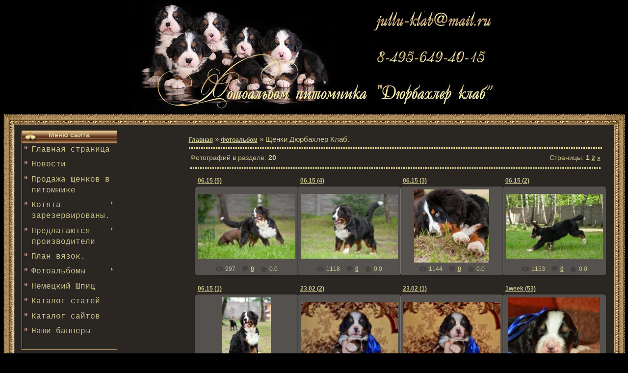

--- FILE ---
content_type: text/html; charset=UTF-8
request_url: http://bern-zennen.ru/photo/216
body_size: 24999
content:
<!DOCTYPE html PUBLIC "-//W3C//DTD XHTML 1.0 Transitional//EN" "http://www.w3.org/TR/xhtml1/DTD/xhtml1-transitional.dtd">
<html xmlns="http://www.w3.org/1999/xhtml">
<head>

	<script type="text/javascript">new Image().src = "//counter.yadro.ru/hit;ucoznet?r"+escape(document.referrer)+(screen&&";s"+screen.width+"*"+screen.height+"*"+(screen.colorDepth||screen.pixelDepth))+";u"+escape(document.URL)+";"+Date.now();</script>
	<script type="text/javascript">new Image().src = "//counter.yadro.ru/hit;ucoz_desktop_ad?r"+escape(document.referrer)+(screen&&";s"+screen.width+"*"+screen.height+"*"+(screen.colorDepth||screen.pixelDepth))+";u"+escape(document.URL)+";"+Date.now();</script>
<meta http-equiv="Content-Type" content="text/html; charset=windows-1251" />
<title>Дюрбахлер Клаб Ю... Синий. - Щенки Дюрбахлер Клаб. - Фотоальбом - Питомник  &quot;ДЮРБАХЛЕР КЛАБ&quot;- фотоальбом</title>

<link href="//bern-zennen.ucoz.ru/img/2.css" rel="stylesheet" type="text/css" />

	<link rel="stylesheet" href="/.s/src/base.min.css?v=221108" />
	<link rel="stylesheet" href="/.s/src/layer6.min.css?v=221108" />

	<script src="/.s/src/jquery-1.12.4.min.js"></script>
	
	<script src="/.s/src/uwnd.min.js?v=221108"></script>
	<script src="//s740.ucoz.net/cgi/uutils.fcg?a=uSD&ca=2&ug=999&isp=0&r=0.816239096305793"></script>
<script>/* --- UCOZ-JS-INIT_CODE --- */
uShowLightboxPage = 1
/* --- UCOZ-JS-END --- */</script>

	<link rel="stylesheet" href="/.s/src/ulightbox/ulightbox.min.css" />
	<link rel="stylesheet" href="/.s/src/entriesList.css" />
	<link rel="stylesheet" href="/.s/src/photo.css" />
	<link rel="stylesheet" href="/.s/src/photopage.min.css" />
	<link rel="stylesheet" href="/.s/src/social.css" />
	<script src="/.s/src/ulightbox/ulightbox.min.js"></script>
	<script src="/.s/src/photopage.min.js"></script>
	<script async defer src="https://www.google.com/recaptcha/api.js?onload=reCallback&render=explicit&hl=ru"></script>
	<script>
/* --- UCOZ-JS-DATA --- */
window.uCoz = {"uLightboxType":1,"country":"US","layerType":6,"language":"ru","module":"photo","ssid":"755547301123301117323","sign":{"5255":"Помощник","7287":"Перейти на страницу с фотографией.","3125":"Закрыть","5458":"Следующий","210178":"Замечания","7253":"Начать слайд-шоу","10075":"Обязательны для выбора","3238":"Опции","7252":"Предыдущий","7251":"Запрошенный контент не может быть загружен. Пожалуйста, попробуйте позже.","7254":"Изменить размер"},"site":{"id":"0bern-zennen","host":"bern-zennen.ucoz.ru","domain":"bern-zennen.ru"}};
/* --- UCOZ-JS-CODE --- */

		function eRateEntry(select, id, a = 65, mod = 'photo', mark = +select.value, path = '', ajax, soc) {
			if (mod == 'shop') { path = `/${ id }/edit`; ajax = 2; }
			( !!select ? confirm(select.selectedOptions[0].textContent.trim() + '?') : true )
			&& _uPostForm('', { type:'POST', url:'/' + mod + path, data:{ a, id, mark, mod, ajax, ...soc } });
		}
 function uSocialLogin(t) {
			var params = {"yandex":{"height":515,"width":870},"vkontakte":{"width":790,"height":400},"ok":{"height":390,"width":710},"facebook":{"width":950,"height":520},"google":{"width":700,"height":600}};
			var ref = escape(location.protocol + '//' + ('bern-zennen.ru' || location.hostname) + location.pathname + ((location.hash ? ( location.search ? location.search + '&' : '?' ) + 'rnd=' + Date.now() + location.hash : ( location.search || '' ))));
			window.open('/'+t+'?ref='+ref,'conwin','width='+params[t].width+',height='+params[t].height+',status=1,resizable=1,left='+parseInt((screen.availWidth/2)-(params[t].width/2))+',top='+parseInt((screen.availHeight/2)-(params[t].height/2)-20)+'screenX='+parseInt((screen.availWidth/2)-(params[t].width/2))+',screenY='+parseInt((screen.availHeight/2)-(params[t].height/2)-20));
			return false;
		}
		function TelegramAuth(user){
			user['a'] = 9; user['m'] = 'telegram';
			_uPostForm('', {type: 'POST', url: '/index/sub', data: user});
		}
function getPhotoVars( ) {
			return {
				currentPage: 1,
				pageUrlMask: "/photo/216-%p-0-0-2-0-0-%a",
				photoIds: {"2":null,"1":[5669,5668,5667,5666,5665,5224,5223,5147,5146,5145,5144,5143]},
				photoUrls: {"2":null,"1":[[5669,"/_ph/216/690386480.jpg","/_ph/216/1/690386480.jpg"],[5668,"/_ph/216/267322709.jpg","/_ph/216/1/267322709.jpg"],[5667,"/_ph/216/779297711.jpg","/_ph/216/1/779297711.jpg"],[5666,"/_ph/216/752762422.jpg","/_ph/216/1/752762422.jpg"],[5665,"/_ph/216/857408153.jpg","/_ph/216/1/857408153.jpg"],[5224,"/_ph/216/182199120.jpg","/_ph/216/1/182199120.jpg"],[5223,"/_ph/216/479859391.jpg","/_ph/216/1/479859391.jpg"],[5147,"/_ph/216/778588348.jpg","/_ph/216/1/778588348.jpg"],[5146,"/_ph/216/663314691.jpg","/_ph/216/1/663314691.jpg"],[5145,"/_ph/216/851597887.jpg","/_ph/216/1/851597887.jpg"],[5144,"/_ph/216/659191006.jpg","/_ph/216/1/659191006.jpg"],[5143,"/_ph/216/26901070.jpg","/_ph/216/1/26901070.jpg"]]},
			};
		}

		function checkPhotoPosition(urls, url ) {
			var r;
			$.each(urls, function(p, i ) {
				if ( i ) {
					if ( i[0][1] == url ) {
						r = [-1, p];
						return;
					} else if ( i[i.length-1][1] == url ) {
						r = [1, p];
						return;
					}
				}
			});
			return r;
		}

		window.photo.photoVars = getPhotoVars();
function loginPopupForm(params = {}) { new _uWnd('LF', ' ', -250, -100, { closeonesc:1, resize:1 }, { url:'/index/40' + (params.urlParams ? '?'+params.urlParams : '') }) }
function reCallback() {
		$('.g-recaptcha').each(function(index, element) {
			element.setAttribute('rcid', index);
			
		if ($(element).is(':empty') && grecaptcha.render) {
			grecaptcha.render(element, {
				sitekey:element.getAttribute('data-sitekey'),
				theme:element.getAttribute('data-theme'),
				size:element.getAttribute('data-size')
			});
		}
	
		});
	}
	function reReset(reset) {
		reset && grecaptcha.reset(reset.previousElementSibling.getAttribute('rcid'));
		if (!reset) for (rel in ___grecaptcha_cfg.clients) grecaptcha.reset(rel);
	}
window.photo.pagePhotoWidth = '400';
/* --- UCOZ-JS-END --- */
</script>

	<style>.UhideBlock{display:none; }
:where(:root){--pht-cols:4;--pht-img-width:200px;--pht-img-height:150px;}.ph-wrap,.ph-tc{ width:200px; height:150px; }
	.uphoto{ width:210px; }</style>
</head>

<body>
<div id="utbr8214" rel="s740"></div>
<table width="100%" border="0" cellspacing="0" cellpadding="0" align="center" height="232">
 <tr>
 <td align="center" valign="top"><img src="//bern-zennen.ucoz.ru/img/logo.jpg" width="773" height="232" hspace="0" vspace="0" border="0" /></td>
 </tr>
</table>
<table width="99%" border="0" cellspacing="0" cellpadding="0" align="center">
 <tr>
 <td align="left" valign="top" width="37" height="34" ><img src="//bern-zennen.ucoz.ru/img/CUL.gif" width="37" height="34" hspace="0" vspace="0" border="0" /></td>
 <td colspan="2" align="center" valign="top" class="td1" >&nbsp;</td>
 <td align="right" valign="top"width="37" height="34" ><img src="//bern-zennen.ucoz.ru/img/CUR.gif" width="37" height="34" hspace="0" vspace="0" border="0" /></td>
 </tr>
 <tr>
 <td align="left" valign="top" class="td2">&nbsp;</td>
 <td class="td7" align="left" valign="top"><!--U1CLEFTER1Z--><!-- <block1> -->

<table width="195px" border="0" cellspacing="0" cellpadding="0" style="border:#d9b174 1px solid;">
 <tr>
 <td class="tdM" align="center" valign="top"><b><!-- <bt> --><!--<s5184>--><center>Меню сайта</center><!--</s>--><!-- </bt> --></b></td>
 </tr>
 <tr>
 <td valign="top" align="left"><div class="block">
 <!-- <bc> --><div id="uMenuDiv1" class="uMenuV" style="position:relative;"><ul class="uMenuRoot">
<li><div class="umn-tl"><div class="umn-tr"><div class="umn-tc"></div></div></div><div class="umn-ml"><div class="umn-mr"><div class="umn-mc"><div class="uMenuItem"><a class="undefined" href="http://bern-zennen.ru/"><span>Главная страница</span></a></div></div></div></div><div class="umn-bl"><div class="umn-br"><div class="umn-bc"><div class="umn-footer"></div></div></div></div></li>
<li><div class="umn-tl"><div class="umn-tr"><div class="umn-tc"></div></div></div><div class="umn-ml"><div class="umn-mr"><div class="umn-mc"><div class="uMenuItem"><a href="http://b-zennen.ru/novosti.html"><span>Новости</span></a></div></div></div></div><div class="umn-bl"><div class="umn-br"><div class="umn-bc"><div class="umn-footer"></div></div></div></div></li>
<li><div class="umn-tl"><div class="umn-tr"><div class="umn-tc"></div></div></div><div class="umn-ml"><div class="umn-mr"><div class="umn-mc"><div class="uMenuItem"><a href="http://b-zennen.ru/shchenki.html"><span>Продажа щенков в питомнике</span></a></div></div></div></div><div class="umn-bl"><div class="umn-br"><div class="umn-bc"><div class="umn-footer"></div></div></div></div></li>
<li style="position:relative;"><div class="umn-tl"><div class="umn-tr"><div class="umn-tc"></div></div></div><div class="umn-ml"><div class="umn-mr"><div class="umn-mc"><div class="uMenuItem"><div class="uMenuArrow"></div><a href="http://bern-zennen.ru/photo/163"><span>Котята зарезервированы. </span></a></div></div></div></div><div class="umn-bl"><div class="umn-br"><div class="umn-bc"><div class="umn-footer"></div></div></div></div><ul style="display:none;">
<li><div class="uMenuItem"><a href="http://bern-zennen.ru/photo/164"><span>Котик Филя, зарезервирован.</span></a></div></li>
<li><div class="uMenuItem"><a href="http://bern-zennen.ru/photo/165"><span>Кощечка Кира зарезервирована.</span></a></div></li></ul></li>
<li style="position:relative;"><div class="umn-tl"><div class="umn-tr"><div class="umn-tc"></div></div></div><div class="umn-ml"><div class="umn-mr"><div class="umn-mc"><div class="uMenuItem"><div class="uMenuArrow"></div><a href="http://b-zennen.ru/kobeli"><span>Предлагаются производители</span></a></div></div></div></div><div class="umn-bl"><div class="umn-br"><div class="umn-bc"><div class="umn-footer"></div></div></div></div><ul style="display:none;">
<li><div class="uMenuItem"><a href="/index/0-74"><span>TULIPANOS BERNI ESZES</span></a></div></li>
<li><div class="uMenuItem"><a href="/index/0-75"><span>DYOURBAHLER KLAB SNO...</span></a></div></li>
<li><div class="uMenuItem"><a href="/index/0-65"><span>EXCALIBUR VAN&#96;T PACHTHOF</span></a></div></li></ul></li>
<li><div class="umn-tl"><div class="umn-tr"><div class="umn-tc"></div></div></div><div class="umn-ml"><div class="umn-mr"><div class="umn-mc"><div class="uMenuItem"><a href="http://b-zennen.ru/plan-vyazok.html"><span>План вязок.</span></a></div></div></div></div><div class="umn-bl"><div class="umn-br"><div class="umn-bc"><div class="umn-footer"></div></div></div></div></li>
<li style="position:relative;"><div class="umn-tl"><div class="umn-tr"><div class="umn-tc"></div></div></div><div class="umn-ml"><div class="umn-mr"><div class="umn-mc"><div class="uMenuItem"><div class="uMenuArrow"></div><a class="undefined" href="/photo/"><span>Фотоальбомы</span></a></div></div></div></div><div class="umn-bl"><div class="umn-br"><div class="umn-bc"><div class="umn-footer"></div></div></div></div><ul style="display:none;">
<li><div class="uMenuItem"><a class="undefined" href="/photo/5"><span>Бернского Зенненхунда щенки Д.К. </span></a></div><ul style="display:none;">
<li><div class="uMenuItem"><a class="undefined" href="/photo/7"><span>Дюрбахлер Клаб Б..... </span></a></div></li>
<li><div class="uMenuItem"><a class="undefined" href="/photo/6"><span>Дюрбахлер Клаб Г..... </span></a></div></li>
<li><div class="uMenuItem"><a class="undefined" href="/photo/18"><span>Дюрбахлер Клаб Д..... </span></a></div><ul style="display:none;">
<li><div class="uMenuItem"><a href="/photo/djurbakhler_klab_dea_ridens_quotafaquot/djurbakhler_klab_dea_ridens_quotafaquot/58-0-866"><span>Дюрбахлер Клаб Деа Риденс. </span></a></div></li></ul></li>
<li><div class="uMenuItem"><a class="undefined" href="/photo/19"><span>Дюрбахлер Клаб Е..... </span></a></div></li>
<li><div class="uMenuItem"><a class="undefined" href="/photo/26"><span>Дюрбахлер Клаб И.... </span></a></div><ul style="display:none;">
<li><div class="uMenuItem"><a href="/photo/djurbakhler_klab_if_t96e_man_115_mes/djurbakhler_klab_iv96te_man_115_mes/47-0-811"><span>Дюрбахлер Клаб Ив&#96;Тье-Ман 11.5 мес.</span></a></div></li>
<li><div class="uMenuItem"><a href="/photo/56"><span>Дюрбахлер Клаб Инфинити Дольче 7 мес.</span></a></div></li>
<li><div class="uMenuItem"><a href="/index/0-44"><span>Родословная Д.К.И...</span></a></div></li></ul></li>
<li><div class="uMenuItem"><a class="undefined" href="/photo/25"><span>Дюрбахлер Клаб К.... </span></a></div><ul style="display:none;">
<li><div class="uMenuItem"><a href="/photo/57"><span>Дюрбхлер Клаб Катена Мальбек</span></a></div></li></ul></li>
<li><div class="uMenuItem"><a class="undefined" href="/photo/30"><span>Дюрбахлер Клаб И... и К.... </span></a></div><ul style="display:none;">
<li><div class="uMenuItem"><a class="undefined" href="/photo/31"><span>Дюрбахлер Клаб И.. и К... 19.02.09 </span></a></div></li></ul></li>
<li><div class="uMenuItem"><a class="undefined" href="/photo/32"><span>Дюрбахлер Клаб Л.... </span></a></div><ul style="display:none;">
<li><div class="uMenuItem"><a class="undefined" href="/photo/33-1-0-0-2"><span>Дюрбахлер Клаб Л... 45 дней.</span></a></div></li>
<li><div class="uMenuItem"><a href="/index/0-31"><span>Родословная Д.К.Л... </span></a></div></li>
<li><div class="uMenuItem"><a href="/photo/djurbakhler_klab_laki_star_45_mes/djurbakhler_klab_laki_star_45_mes/46-0-807"><span>Дюрбахлер Клаб Лаки Стар 4.5 мес</span></a></div><ul style="display:none;">
<li><div class="uMenuItem"><a href="http://www.bern-zennen.ru/photo/59"><span>Дюрбахлер Клаб Лаки Стар 6.5 мес</span></a></div></li></ul></li></ul></li>
<li><div class="uMenuItem"><a href="/photo/djurbakhler_klab_m/48"><span>Дюрбахлер Клаб М.... д.р. 20.11.09</span></a></div><ul style="display:none;">
<li><div class="uMenuItem"><a href="/index/0-46"><span>Родословная Д.К.М..</span></a></div></li>
<li><div class="uMenuItem"><a href="/photo/dk_markiz_de_riskal_sinij_zarezervirovan/49"><span>DYOURBAHLER KLAB MARKIZ DE RISKAL (синий). вл. Якубова Шахноза Ташкент. </span></a></div></li>
<li><div class="uMenuItem"><a href="/photo/dk_matik_kjuve_goluboj_zhdet_khozjaina/50"><span>Д.К. Матик Кюве. (голубой).</span></a></div></li>
<li><div class="uMenuItem"><a href="/photo/dk_moeh_shandon_sliva_zhdet_khozjaina/51"><span>DYOURBAHLER KLAB MOE SHANDON. (слива).Вл: Дорохина Юлия.</span></a></div></li>
<li><div class="uMenuItem"><a href="/photo/dk_maks_bozhole_zeljonyj_zhdet_khozjaina/52"><span>Д.К. Макс Божоле. (зелёный).</span></a></div></li>
<li><div class="uMenuItem"><a href="/photo/dk_morro_shabli_vishnja_zhdet_khozjaina/53"><span>DYOURBAHLER KLAB MORRO SHABLI. (вишня). Ow: Kira Martin 	Hungary</span></a></div></li>
<li><div class="uMenuItem"><a href="/photo/dk_mon_flehri_fuksija_zhdet_khozjaina/54"><span>Д.К. Мон Флэри. (фуксия).</span></a></div></li>
<li><div class="uMenuItem"><a href="/photo/dk_mormoreto_freskoba_krasnaja_zhdet_khozjaina/55"><span>DYOURBAHLER KLAB MORMORETO FRESKOBA. (красная). Ow: Julia Tsibulskaya</span></a></div></li></ul></li>
<li><div class="uMenuItem"><a href="http://bern-zennen.ru/photo/87"><span>Дюрбахлер Клаб Нью Лайф  01.02.11.</span></a></div><ul style="display:none;">
<li><div class="uMenuItem"><a href="http://ingrus.net/berner/details.php?id=3462"><span>Родословная Д.К.Н.</span></a></div></li></ul></li>
<li><div class="uMenuItem"><a href="http://bern-zennen.ru/photo/107"><span>Дюрбахлер Клаб О... 18.02.11</span></a></div><ul style="display:none;">
<li><div class="uMenuItem"><a href="http://bern-zennen.ru/photo/90"><span>Д.К. Оро Де Ноцце (розовый). </span></a></div></li>
<li><div class="uMenuItem"><a href="http://bern-zennen.ru/photo/91"><span>Д.К. Оуэн Найт (синий) вл: Гончарова М. Е.</span></a></div></li>
<li><div class="uMenuItem"><a href="http://bern-zennen.ru/photo/89"><span>Д.К. Оскар Ле Гранд (красный) вл: Чернакова Л. Ю.</span></a></div></li>
<li><div class="uMenuItem"><a href="http://bern-zennen.ru/photo/92"><span>Д.К. Олигран Сан Лоренце (зеленый) вл. Петренко Е.В. Москва.</span></a></div></li>
<li><div class="uMenuItem"><a href="http://bern-zennen.ru/photo/93"><span>Д.К. Оливет Стоун  (малиновый). </span></a></div></li>
<li><div class="uMenuItem"><a href="http://bern-zennen.ru/photo/95"><span>Д.К. Олмайя Ди Тоскана (розовая) </span></a></div></li>
<li><div class="uMenuItem"><a href="http://bern-zennen.ru/photo/96"><span>Д.К. Олено Вин Санто Изоле (зеленая) вл: Шахнова К.Ф.</span></a></div></li>
<li><div class="uMenuItem"><a href="http://bern-zennen.ru/photo/97"><span>Д.К. О&#96;Хара Вайт (белая).</span></a></div></li>
<li><div class="uMenuItem"><a href="http://bern-zennen.ru/photo/94"><span>Д.К. Олите Де Кастийо (фиолетовая) </span></a></div></li>
<li><div class="uMenuItem"><a href="http://bern-zennen.ru/photo/98"><span>Д.К. Ориана Ориджен (оранжевая) вл: Трынкин А.В.</span></a></div></li>
<li><div class="uMenuItem"><a href="http://bern-zennen.ru/photo/104"><span>Д.К. Орвиетто Класик (золотой)</span></a></div></li>
<li><div class="uMenuItem"><a href="http://bern-zennen.ru/photo/105"><span>Д.К. Оби-Ван-Киноби (белый) вл: Пирогова О. Е.</span></a></div></li>
<li><div class="uMenuItem"><a href="http://bern-zennen.ru/photo/106"><span>Д.К. Орзони Коллио Россо (фиолетовый)  ПЭТ КЛАСС вл: Белугина Д. Ф.</span></a></div></li>
<li><div class="uMenuItem"><a href="http://bern-zennen.ru/photo/99"><span>Д.К. Олоросо Ромате Джерес (красная) </span></a></div></li>
<li><div class="uMenuItem"><a href="http://ingrus.net/berner/en/details.php?id=3632&gens=5"><span>Родословная Д.К.О.</span></a></div></li></ul></li>
<li><div class="uMenuItem"><a href="http://bern-zennen.ru/photo/100"><span>Дюрбахлер Клаб П... 06.04.11</span></a></div><ul style="display:none;">
<li><div class="uMenuItem"><a href="http://bern-zennen.ru/photo/101"><span>DYOURBAHLER KLAB POLLY GIRL  сука (красная) г. Санкт-Петербург.</span></a></div></li>
<li><div class="uMenuItem"><a href="http://bern-zennen.ru/photo/102"><span>DYOURBAHLER KLAB PETITE FILLE. сука (фуксия) г.Казань.</span></a></div></li>
<li><div class="uMenuItem"><a href="http://bern-zennen.ru/photo/103"><span>DYOURBAHLER KLAB PREKRASNAYA TULIPANOS (вишня) Ow: Kira Martin 	Hungary</span></a></div></li>
<li><div class="uMenuItem"><a href="http://ingrus.net/berner/testmating.php?female=43&male=403"><span>Родословная Д.К.П.</span></a></div></li></ul></li>
<li><div class="uMenuItem"><a href="http://bern-zennen.ru/photo/129"><span>Дюрбахлер Клаб Р... 30.01.2012</span></a></div><ul style="display:none;">
<li><div class="uMenuItem"><a href="http://bern-zennen.ru/photo/123"><span>DYOURBAHLER KLAB ROYAL VINYARD  синий к.</span></a></div></li>
<li><div class="uMenuItem"><a href="http://bern-zennen.ru/photo/122"><span>DYOURBAHLER KLAB REYN DE VIN  зеленый к.</span></a></div></li>
<li><div class="uMenuItem"><a href="http://bern-zennen.ru/photo/130"><span>DYOURBAHLER KLAB RED EMPEROR  красный к. Вл: Татьяна П.</span></a></div></li>
<li><div class="uMenuItem"><a href="http://bern-zennen.ru/photo/131"><span>DYOURBAHLER KLAB RUSAN BLAN слива к.</span></a></div></li>
<li><div class="uMenuItem"><a href="http://bern-zennen.ru/photo/132"><span>DYOURBAHLER KLAB ROM NUAR  вишня к.вл. Иголкин В.</span></a></div></li>
<li><div class="uMenuItem"><a href="http://bern-zennen.ru/photo/124"><span>DYOURBAHLER KLAB ROMANA красная с. вл. Цыбульская Ю,В.</span></a></div></li>
<li><div class="uMenuItem"><a href="http://bern-zennen.ru/photo/125"><span>DYOURBAHLER KLAB ROYAL ROUZ. сиреневая с. вл. Цыбульская Ю.В.</span></a></div></li>
<li><div class="uMenuItem"><a href="http://bern-zennen.ru/photo/126"><span>DYOURBAHLER KLAB RU DE KURTILE  фуксия с.</span></a></div></li>
<li><div class="uMenuItem"><a href="http://bern-zennen.ru/photo/127"><span>DYOURBAHLER KLAB RUZHEVINA  вишня с. вл. Сущинская А.</span></a></div></li>
<li><div class="uMenuItem"><a href="http://bern-zennen.ru/photo/128"><span>DYOURBAHLER KLAB ROZA REVILIOTTI   розовая с. вл. Цыбульская Ю.В.</span></a></div></li>
<li><div class="uMenuItem"><a href="http://bern-zennen.ru/photo/133"><span>DYOURBAHLER KLAB RIBOLLA BIANKA  бирюза с. Вл: Светлана </span></a></div></li>
<li><div class="uMenuItem"><a href="http://bern-zennen.ru/photo/134"><span>DYOURBAHLER KLAB ROSSANELLA  синия с. Вл: Наталья Ефремова.</span></a></div></li>
<li><div class="uMenuItem"><a href="http://bern-zennen.ru/photo/136"><span>DYOURBAHLER KLAB ROVENA  голубая с. Вл: Елена Долинская.</span></a></div></li></ul></li>
<li><div class="uMenuItem"><a href="http://bern-zennen.ru/photo/138"><span>Дюрбахлер Клаб С... д.р.18.06.12.</span></a></div><ul style="display:none;">
<li><div class="uMenuItem"><a href="http://bern-zennen.ru/photo/139"><span>DYOURBAHLER KLAB SVENSON WHITE  фиолетовый</span></a></div></li>
<li><div class="uMenuItem"><a href="http://bern-zennen.ru/photo/140"><span>DYOURBAHLER KLAB SEN LORAN  золотой</span></a></div></li>
<li><div class="uMenuItem"><a href="http://bern-zennen.ru/photo/141"><span>DYOURBAHLER KLAB SOMERSET SIDLIS  синий.</span></a></div></li>
<li><div class="uMenuItem"><a href="http://bern-zennen.ru/photo/142"><span>DYOURBAHLER KLAB SENT-EMILON  голубой.</span></a></div></li>
<li><div class="uMenuItem"><a href="/photo/143"><span>DYOURBAHLER KLAB SAFFOLK RED  зелёный.</span></a></div></li>
<li><div class="uMenuItem"><a href="/photo/144"><span>DYOURBAHLER KLAB SWEET SKARLET  красная. Ow: Damien et Nathalie Quilès. France.  </span></a></div></li>
<li><div class="uMenuItem"><a href="/photo/145"><span>DYOURBAHLER KLAB SUASAPAWA THE SUN  оранж Ow: Colombia.</span></a></div></li>
<li><div class="uMenuItem"><a href="/photo/146"><span>DYOURBAHLER KLAB SARNA SHAKAR  розовая. Ow: Jana P. Czech Republic.  </span></a></div></li>
<li><div class="uMenuItem"><a href="/photo/147"><span>DYOURBAHLER KLAB SIBERA WHITE   желтая. Вл: Лилия </span></a></div></li>
<li><div class="uMenuItem"><a href="http://ingrus.net/berner/testmating.php?male=13885&female=43"><span>Родословная Д.К.С... </span></a></div></li></ul></li>
<li><div class="uMenuItem"><a href="http://bern-zennen.ru/photo/149"><span>Дюрбахлер Клаб Т... д.р. 04.10.12.</span></a></div><ul style="display:none;">
<li><div class="uMenuItem"><a href="http://bern-zennen.ru/photo/151"><span>DYOURBAHLER KLAB TRESALLIER male blue. Ow: Turkey.</span></a></div></li>
<li><div class="uMenuItem"><a href="http://bern-zennen.ru/photo/150"><span>DYOURBAHLER KLAB TRAMINER  female red. Вл: Россиия.</span></a></div></li>
<li><div class="uMenuItem"><a href="http://bern-zennen.ru/photo/153"><span>DYOURBAHLER KLAB TREBIANO D'ABRIZZO  female cherry. Ow: Damien et Nathalie Quilès. France.</span></a></div></li>
<li><div class="uMenuItem"><a href="http://bern-zennen.ru/photo/152"><span> DYOURBAHLER KLAB TINTA BARROKA  female pink.</span></a></div></li>
<li><div class="uMenuItem"><a href="http://ingrus.net/berner/testmating.php?male=1725&female=738"><span>Родословная Д.К.Т...</span></a></div></li></ul></li>
<li><div class="uMenuItem"><a href="http://bern-zennen.ru/photo/155"><span> DYOURBAHLER KLAB U... д.р. 01.04.13. </span></a></div><ul style="display:none;">
<li><div class="uMenuItem"><a href="http://bern-zennen.ru/photo/156"><span>Дюрбахлер клаб У... красный кобель. </span></a></div></li>
<li><div class="uMenuItem"><a href="http://bern-zennen.ru/photo/157"><span>Дюрбахлер Клаб У... голубой кобель.</span></a></div></li>
<li><div class="uMenuItem"><a href="http://bern-zennen.ru/photo/158"><span>Дюрбахлер Клаб У... зеленый  кобель.</span></a></div></li>
<li><div class="uMenuItem"><a href="http://bern-zennen.ru/photo/159"><span>Дюрбахлер Клаб У... синий кобель.</span></a></div></li>
<li><div class="uMenuItem"><a href="http://bern-zennen.ru/photo/160"><span>Дюрбахлер Клаб У... розова сука.</span></a></div></li></ul></li>
<li><div class="uMenuItem"><a href="http://bern-zennen.ru/photo/161"><span>DYOURBAHLER KLAB F... д.р. 05.06.13. </span></a></div><ul style="display:none;">
<li><div class="uMenuItem"><a href="http://bern-zennen.ru/photo/166"><span>Дюрбахлер Клаб Ф.... кобель голубая лента, свободен! </span></a></div></li>
<li><div class="uMenuItem"><a href="http://bern-zennen.ru/photo/167"><span>Дюрбахлер Клаб Ф.... кобель зеленая лента, свободен!</span></a></div></li>
<li><div class="uMenuItem"><a href="http://bern-zennen.ru/photo/168"><span>Дюрбахлер Клаб Ф.... кобель серая лента, свободен!</span></a></div></li>
<li><div class="uMenuItem"><a href="http://bern-zennen.ru/photo/169"><span>Дюрбахлер Клаб Ф.... кобель коричневая лента, свободен!</span></a></div></li>
<li><div class="uMenuItem"><a href="http://bern-zennen.ru/photo/170"><span>Дюрбахлер Клаб Ф.... кобель синяя лента, свободен!</span></a></div></li>
<li><div class="uMenuItem"><a href="http://bern-zennen.ru/photo/171"><span>Дюрбахлер Клаб Ф.... кобель сиреневая  лента, свободен!</span></a></div></li>
<li><div class="uMenuItem"><a href="http://bern-zennen.ru/photo/172"><span>Дюрбахлер Клаб Ф.... сука красная лента, свободна!</span></a></div></li>
<li><div class="uMenuItem"><a href="http://bern-zennen.ru/photo/173"><span>Дюрбахлер Клаб Фэнди, оранжевая лента. Вл:.......</span></a></div></li>
<li><div class="uMenuItem"><a href="http://bern-zennen.ru/photo/174"><span>Дюрбахлер Клаб Ф.... сука желтая лента, свободна!</span></a></div></li>
<li><div class="uMenuItem"><a href="http://bern-zennen.ru/photo/175"><span>Дюрбахлер Клаб Ф.... розовая лента. Вл.....!</span></a></div></li>
<li><div class="uMenuItem"><a href="http://bern-zennen.ru/photo/256"><span>Дюрбахлер Клаб Е... синяя лента</span></a></div></li></ul></li>
<li><div class="uMenuItem"><a href="http://bern-zennen.ru/photo/178"><span>DYOURBAHLER KLAB Н... </span></a></div><ul style="display:none;">
<li><div class="uMenuItem"><a href="http://bern-zennen.ru/photo/179"><span>Dyourbahler Klab H....(orange girl) </span></a></div></li>
<li><div class="uMenuItem"><a href="http://bern-zennen.ru/photo/180"><span>Dyourbahler Klab H....(pink girl) </span></a></div></li>
<li><div class="uMenuItem"><a href="http://bern-zennen.ru/photo/181"><span>Dyourbahler Klab H.... (red girl)</span></a></div></li>
<li><div class="uMenuItem"><a href="http://bern-zennen.ru/photo/182"><span>Dyourbahler Klab H....(male green)</span></a></div></li>
<li><div class="uMenuItem"><a href="http://bern-zennen.ru/photo/183"><span>Dyourbahler Klab H....(male blue)</span></a></div></li>
<li><div class="uMenuItem"><a href="http://bern-zennen.ru/photo/184"><span>Dyourbahler Klab H....(male ight blue) </span></a></div></li>
<li><div class="uMenuItem"><a href="http://bern-zennen.ru/photo/185"><span>Dyourbahler Klab H....(male purple) </span></a></div></li></ul></li>
<li><div class="uMenuItem"><a href="http://bern-zennen.ru/photo/187"><span>DYOURBAHLER KLAB CH... д.р. 05.06.14</span></a></div><ul style="display:none;">
<li><div class="uMenuItem"><a href="http://bern-zennen.ru/photo/189"><span>Dyourbahler Klab CHimgan.</span></a></div></li>
<li><div class="uMenuItem"><a href="http://bern-zennen.ru/photo/190"><span>Dyourbahler Klab CHelendzh.</span></a></div></li>
<li><div class="uMenuItem"><a href="http://bern-zennen.ru/photo/191"><span>Dyourbahler Klab CHimenti.</span></a></div></li>
<li><div class="uMenuItem"><a href="http://bern-zennen.ru/photo/192"><span>Dyourbahler Klab CHonike.</span></a></div></li>
<li><div class="uMenuItem"><a href="http://bern-zennen.ru/photo/193"><span>Dyourbahler Klab CHankilouri.</span></a></div></li></ul></li>
<li><div class="uMenuItem"><a href="http://bern-zennen.ru/photo/188"><span>DYOURBAHLER KLAB S... д.р.  12.07.14 </span></a></div><ul style="display:none;">
<li><div class="uMenuItem"><a href="http://bern-zennen.ru/photo/194"><span>Dyourbahler Klab SHeridan</span></a></div></li>
<li><div class="uMenuItem"><a href="http://bern-zennen.ru/photo/195"><span>Dyourbahler Klab SHiller</span></a></div></li>
<li><div class="uMenuItem"><a href="http://bern-zennen.ru/photo/196"><span>Dyourbahler Klab SHakarello</span></a></div></li>
<li><div class="uMenuItem"><a href="http://bern-zennen.ru/photo/197"><span>Dyourbahler Klab SHanti</span></a></div></li>
<li><div class="uMenuItem"><a href="http://bern-zennen.ru/photo/198"><span>Dyourbahler Klab SHardonel&#96;</span></a></div></li>
<li><div class="uMenuItem"><a href="http://bern-zennen.ru/photo/199"><span>Dyourbahler Klab SHampanel&#96;</span></a></div></li>
<li><div class="uMenuItem"><a href="http://bern-zennen.ru/photo/200"><span>Dyourbahler Klab SHaani</span></a></div></li></ul></li>
<li><div class="uMenuItem"><a href="http://bern-zennen.ru/photo/202"><span>Дюрбахлер Клаб Э... д.р. 28.11.2014</span></a></div><ul style="display:none;">
<li><div class="uMenuItem"><a href="http://bern-zennen.ru/photo/203"><span>Дюрбахлер Клаб Э... красная лента</span></a></div></li>
<li><div class="uMenuItem"><a href="http://bern-zennen.ru/photo/204"><span>Дюрбахлер Клаб Э... желтая лента</span></a></div></li>
<li><div class="uMenuItem"><a href="http://bern-zennen.ru/photo/205"><span>Дюрбахлер Клаб Э... золотая лента</span></a></div></li>
<li><div class="uMenuItem"><a href="http://bern-zennen.ru/photo/206"><span>Дюрбахлер Клаб Э... серая лента</span></a></div></li>
<li><div class="uMenuItem"><a href="http://bern-zennen.ru/photo/207"><span>Дюрбахлер Клаб Э... синяя лента</span></a></div></li>
<li><div class="uMenuItem"><a href="http://bern-zennen.ru/photo/208"><span>Дюрбахлер Клаб Э... фиолетовая лента</span></a></div></li>
<li><div class="uMenuItem"><a href="http://bern-zennen.ru/photo/209"><span>Дюрбахлер Клаб Э... розоваяя лента</span></a></div></li>
<li><div class="uMenuItem"><a href="http://bern-zennen.ru/photo/210"><span>Дюрбахлер Клаб Э... коричневая лента</span></a></div></li>
<li><div class="uMenuItem"><a href="http://bern-zennen.ru/photo/211"><span>Дюрбахлер Клаб Э... черная лента</span></a></div></li></ul></li>
<li><div class="uMenuItem"><a href="http://bern-zennen.ru/photo/219"><span>Дюрбахлер Клаб Ю.... д.р. 28.01.2015</span></a></div><ul style="display:none;">
<li><div class="uMenuItem"><a href="http://bern-zennen.ru/photo/212"><span>Дюрбахлер Клаб Ю... фуксия лента.</span></a></div></li>
<li><div class="uMenuItem"><a href="http://bern-zennen.ru/photo/213"><span>Дюрбахлер Клаб Ю... золотая лента.</span></a></div></li>
<li><div class="uMenuItem"><a href="http://bern-zennen.ru/photo/214"><span>Дюрбахлер Клаб Ю... красная лента.</span></a></div></li>
<li><div class="uMenuItem"><a href="http://bern-zennen.ru/photo/215"><span>Дюрбахлер Клаб Ю... вишневая лента.</span></a></div></li>
<li><div class="uMenuItem"><a href="http://bern-zennen.ru/photo/216"><span>Дюрбахлер Клаб Ю... синяя лента.</span></a></div></li>
<li><div class="uMenuItem"><a href="http://bern-zennen.ru/photo/217"><span>Дюрбахлер Клаб Ю... голубая лента.</span></a></div></li>
<li><div class="uMenuItem"><a href="http://bern-zennen.ru/photo/218"><span>Дюрбахлер Клаб Ю... серебряная лента.</span></a></div></li></ul></li>
<li><div class="uMenuItem"><a href="http://bern-zennen.ru/photo/220"><span>Dyourbahler Klab YA/Я  д.р.16.04.15</span></a></div></li>
<li><div class="uMenuItem"><a href="http://bern-zennen.ru/photo/221"><span>Dyourbahler Klab A/А  д.р. 17.06.2015</span></a></div><ul style="display:none;">
<li><div class="uMenuItem"><a href="http://bern-zennen.ru/photo/222"><span>Dyourbahler Klab A... кобель фиолетовая лента. </span></a></div></li>
<li><div class="uMenuItem"><a href="http://bern-zennen.ru/photo/223"><span>Dyourbahler Klab A... сука красная лента. </span></a></div></li>
<li><div class="uMenuItem"><a href="http://bern-zennen.ru/photo/224"><span>Dyourbahler Klab A... кобель синяя лента.</span></a></div></li>
<li><div class="uMenuItem"><a href="http://bern-zennen.ru/photo/225"><span>Dyourbahler Klab A... сука желтая лента.</span></a></div></li>
<li><div class="uMenuItem"><a href="http://bern-zennen.ru/photo/226"><span>Dyourbahler Klab A... кобель голубая лента.</span></a></div></li>
<li><div class="uMenuItem"><a href="http://bern-zennen.ru/photo/227"><span>Dyourbahler Klab A... сука оранжевая лента</span></a></div></li>
<li><div class="uMenuItem"><a href="http://bern-zennen.ru/photo/228"><span>Dyourbahler Klab A... кобель золотая лента.</span></a></div></li>
<li><div class="uMenuItem"><a href="http://bern-zennen.ru/photo/229"><span>Dyourbahler Klab A... сука розовая лента. </span></a></div></li></ul></li>
<li><div class="uMenuItem"><a href="http://bern-zennen.ru/photo/231"><span>Dyourbahler Klab Б/B д.р. 21.01.16</span></a></div><ul style="display:none;">
<li><div class="uMenuItem"><a href="http://bern-zennen.ru/photo/232"><span>male light blue ribbon</span></a></div></li>
<li><div class="uMenuItem"><a href="http://bern-zennen.ru/photo/233"><span>male blue ribbon</span></a></div></li>
<li><div class="uMenuItem"><a href="http://bern-zennen.ru/photo/234"><span>male green ribbon</span></a></div></li>
<li><div class="uMenuItem"><a href="http://bern-zennen.ru/photo/235"><span>female red ribbon</span></a></div></li>
<li><div class="uMenuItem"><a href="http://bern-zennen.ru/photo/236"><span>female orange ribbon</span></a></div></li>
<li><div class="uMenuItem"><a href="http://bern-zennen.ru/photo/237"><span>female pink ribbon</span></a></div></li>
<li><div class="uMenuItem"><a href="http://bern-zennen.ru/photo/238"><span>female cherry ribbon</span></a></div></li></ul></li>
<li><div class="uMenuItem"><a href="http://bern-zennen.ru/photo/243"><span>Дюрбахлер Клаб В.... д.р. 16.05.16</span></a></div></li>
<li><div class="uMenuItem"><a href="http://bern-zennen.ru/photo/241"><span>Дюрбахлер Клаб Г.... </span></a></div><ul style="display:none;">
<li><div class="uMenuItem"><a href="http://bern-zennen.ru/photo/244"><span>Dyourbahler Klab G.... male blue ribbon</span></a></div></li>
<li><div class="uMenuItem"><a href="http://bern-zennen.ru/photo/245"><span>Dyourbahler Klab G.... male violet ribbon</span></a></div></li></ul></li>
<li><div class="uMenuItem"><a href="http://bern-zennen.ru/photo/242"><span>Дюрбахлер Клаб Д.... </span></a></div><ul style="display:none;">
<li><div class="uMenuItem"><a href="http://bern-zennen.ru/photo/250"><span>Dyourbahler Klab D.... female fuchsia ribbon</span></a></div></li>
<li><div class="uMenuItem"><a href="http://bern-zennen.ru/photo/251"><span>Dyourbahler Klab D.... female orange ribbon</span></a></div></li>
<li><div class="uMenuItem"><a href="http://bern-zennen.ru/photo/252"><span>Dyourbahler Klab D.... female cherry ribbon</span></a></div></li>
<li><div class="uMenuItem"><a href="http://bern-zennen.ru/photo/253"><span>Dyourbahler Klab D.... female red ribbon</span></a></div></li></ul></li>
<li><div class="uMenuItem"><a href="http://bern-zennen.ru/photo/254"><span>Dyourbahler Klab E /E... 20 октябрь 2016</span></a></div><ul style="display:none;">
<li><div class="uMenuItem"><a href="http://bern-zennen.ru/photo/255"><span>Дюрбахлер Клаб Е... голубя лента</span></a></div></li>
<li><div class="uMenuItem"><a href="http://256"><span>Дюрбахлер Клаб Е... синяя лента</span></a></div></li>
<li><div class="uMenuItem"><a href="http://bern-zennen.ru/photo/257"><span>Дюрбахлер Клаб Е... зеленая лента</span></a></div></li>
<li><div class="uMenuItem"><a href="http://bern-zennen.ru/photo/258"><span>Дюрбахлер Клаб Е... фиолетавая лента</span></a></div></li>
<li><div class="uMenuItem"><a href="http://bern-zennen.ru/photo/259"><span>Дюрбахлер Клаб Е... рыжая лента</span></a></div></li>
<li><div class="uMenuItem"><a href="http://bern-zennen.ru/photo/260"><span>Дюрбахлер Клаб Е... белая лента</span></a></div></li>
<li><div class="uMenuItem"><a href="http://bern-zennen.ru/photo/261"><span>Дюрбахлер Клаб Е... салатовая лента</span></a></div></li>
<li><div class="uMenuItem"><a href="http://bern-zennen.ru/photo/262"><span>Дюрбахлер Клаб Е... зелено-фиолетовая лента</span></a></div></li>
<li><div class="uMenuItem"><a href="http://bern-zennen.ru/photo/263"><span>Дюрбахлер Клаб Е... красно-белая  лента</span></a></div></li>
<li><div class="uMenuItem"><a href="http://bern-zennen.ru/photo/264"><span>Дюрбахлер Клаб Е... розовая лента</span></a></div></li>
<li><div class="uMenuItem"><a href="http://bern-zennen.ru/photo/265"><span>Дюрбахлер Клаб Е... красная лента</span></a></div></li></ul></li>
<li><div class="uMenuItem"><a href="http://bern-zennen.ru/photo/267"><span>Дюрбахлер Клаб Ж.... 11.03.2017</span></a></div><ul style="display:none;">
<li><div class="uMenuItem"><a href="http://bern-zennen.ru/photo/268"><span>ДК Ж...Фиолет</span></a></div></li>
<li><div class="uMenuItem"><a href="http://bern-zennen.ru/photo/269"><span>ДК Ж... Зеленый</span></a></div></li>
<li><div class="uMenuItem"><a href="http://bern-zennen.ru/photo/270"><span>ДК Ж...Серый </span></a></div></li>
<li><div class="uMenuItem"><a href="http://bern-zennen.ru/photo/271"><span>ДК Ж... Черный </span></a></div></li>
<li><div class="uMenuItem"><a href="http://bern-zennen.ru/photo/272"><span>ДК Ж... Красная</span></a></div></li>
<li><div class="uMenuItem"><a href="http://bern-zennen.ru/photo/273"><span>ДК Ж... Синяя </span></a></div></li>
<li><div class="uMenuItem"><a href="http://bern-zennen.ru/photo/274"><span>ДК Ж... Оранж</span></a></div></li>
<li><div class="uMenuItem"><a href="http://bern-zennen.ru/photo/275"><span>ДК Ж... Розовая</span></a></div></li>
<li><div class="uMenuItem"><a href="http://bern-zennen.ru/photo/276"><span>ДК Ж... Салатовый</span></a></div></li>
<li><div class="uMenuItem"><a href="http://bern-zennen.ru/photo/277"><span>ДК Ж... коричневый</span></a></div></li>
<li><div class="uMenuItem"><a href="http://bern-zennen.ru/photo/278"><span>ДК ж... Желтая </span></a></div></li>
<li><div class="uMenuItem"><a href="http://bern-zennen.ru/photo/279"><span>ДК Ж... Белая </span></a></div></li>
<li><div class="uMenuItem"><a href="http://280"><span>ДК Ж... Без ленты</span></a></div></li></ul></li>
<li><div class="uMenuItem"><a href="http://bern-zennen.ru/photo/281"><span>DYOURBAHLER KLAB ZETA FROM BORIZETTA  д.р. 10.04.2017</span></a></div></li>
<li><div class="uMenuItem"><a href="http://bern-zennen.ru/photo/282"><span>Дюрбахлер Клаб И.... 07.05.2017</span></a></div><ul style="display:none;">
<li><div class="uMenuItem"><a href="http://bern-zennen.ru/photo/286"><span>Dyourbahler Klab I ... male, blue ribbon.</span></a></div></li>
<li><div class="uMenuItem"><a href="http://bern-zennen.ru/photo/284"><span>Dyourbahler Klab I ... male, light blue ribbon.</span></a></div></li>
<li><div class="uMenuItem"><a href="http://bern-zennen.ru/photo/285"><span>Dyourbahler Klab I ... male, green ribbon.</span></a></div></li>
<li><div class="uMenuItem"><a href="http://bern-zennen.ru/photo/283"><span>Dyourbahler Klab I ... male, purple ribbon.</span></a></div></li></ul></li>
<li><div class="uMenuItem"><a href="http://bern-zennen.ru/photo/288"><span>Дюрбахлер Клаб К.... 25.05.2017</span></a></div></li>
<li><div class="uMenuItem"><a href="http://bern-zennen.ru/photo/289"><span>Дюрбахлер Клаб Л.... 23.07.2017</span></a></div><ul style="display:none;">
<li><div class="uMenuItem"><a href="http://bern-zennen.ru/photo/293"><span>Dyourbahler Klab L ... male, purple ribbon.</span></a></div></li>
<li><div class="uMenuItem"><a href="http://bern-zennen.ru/photo/291"><span>Dyourbahler Klab L ... male, green ribbon.</span></a></div></li>
<li><div class="uMenuItem"><a href="http://bern-zennen.ru/photo/292"><span>Dyourbahler Klab L ... male, blue ribbon.</span></a></div></li>
<li><div class="uMenuItem"><a href="http://bern-zennen.ru/photo/294"><span>Dyourbahler Klab L.... female red ribbon</span></a></div></li>
<li><div class="uMenuItem"><a href="http://bern-zennen.ru/photo/296"><span>Dyourbahler Klab L.... female orange ribbon</span></a></div></li>
<li><div class="uMenuItem"><a href="http://bern-zennen.ru/photo/295"><span>Dyourbahler Klab L.... female pink ribbon</span></a></div></li></ul></li>
<li><div class="uMenuItem"><a href="http://bern-zennen.ru/photo/297"><span>Dyourbahler Klab M.... 2017</span></a></div></li>
<li><div class="uMenuItem"><a href="http://bern-zennen.ru/photo/306"><span>Dyourbahler Klab N....</span></a></div><ul style="display:none;">
<li><div class="uMenuItem"><a href="http://bern-zennen.ru/photo/310"><span>Dyourbahler Klab N.... male violet ribbon.</span></a></div></li>
<li><div class="uMenuItem"><a href="http://bern-zennen.ru/photo/311"><span>Dyourbahler Klab N.... male blue ribbon.</span></a></div></li>
<li><div class="uMenuItem"><a href="http://bern-zennen.ru/photo/312"><span>Dyourbahler Klab N.... male red ribbon.</span></a></div></li>
<li><div class="uMenuItem"><a href="http://bern-zennen.ru/photo/313"><span>Dyourbahler Klab N.... сука фуксия лента.</span></a></div></li></ul></li>
<li><div class="uMenuItem"><a href="http://bern-zennen.ru/photo/307"><span>Dyourbahler Klab O....</span></a></div><ul style="display:none;">
<li><div class="uMenuItem"><a href="http://bern-zennen.ru/photo/308"><span>Dyourbahler Klab O... 1</span></a></div></li>
<li><div class="uMenuItem"><a href="http://bern-zennen.ru/photo/309"><span>Dyourbahler Klab O... 2</span></a></div></li></ul></li>
<li><div class="uMenuItem"><a href="http://bern-zennen.ru/photo/314"><span>Dyourbahler Klab Port Detween Worlds male. Date of Birth 22/06/2018. </span></a></div></li>
<li><div class="uMenuItem"><a href="http://bern-zennen.ru/photo/326"><span>Дюрбахлер Клаб Х..... 07.08.2019</span></a></div><ul style="display:none;">
<li><div class="uMenuItem"><a href="http://bern-zennen.ru/photo/327"><span>Dyourbahler Klab Н... male 1</span></a></div></li>
<li><div class="uMenuItem"><a href="http://bern-zennen.ru/photo/328"><span>Dyourbahler Klab Н... male 2</span></a></div></li>
<li><div class="uMenuItem"><a href="http://bern-zennen.ru/photo/329"><span>Dyourbahler Klab Н... male 3</span></a></div></li>
<li><div class="uMenuItem"><a href="http://bern-zennen.ru/photo/330"><span>Dyourbahler Klab Н... female 1</span></a></div></li>
<li><div class="uMenuItem"><a href="http://bern-zennen.ru/photo/331"><span>Dyourbahler Klab Н... female 3</span></a></div></li></ul></li>
<li><div class="uMenuItem"><a href="http://bern-zennen.ru/photo/332"><span> Dyourbahler Klab TS...</span></a></div><ul style="display:none;">
<li><div class="uMenuItem"><a href="http://bern-zennen.ru/photo/333"><span> Dyourbahler Klab Tseley Heiliger Geraldo</span></a></div></li>
<li><div class="uMenuItem"><a href="http://bern-zennen.ru/photo/334"><span> Dyourbahler Klab Tsugger Rey</span></a></div></li>
<li><div class="uMenuItem"><a href="http://bern-zennen.ru/photo/335"><span> Dyourbahler Klab Tserera De Vinei</span></a></div></li></ul></li>
<li><div class="uMenuItem"><a href="/photo/336"><span>Dyourbahler Klab СН... 9.08.2020</span></a></div><ul style="display:none;">
<li><div class="uMenuItem"><a href="/photo/337"><span>Dyourbahler Klab CH ....... cherry</span></a></div></li>
<li><div class="uMenuItem"><a href="/photo/338"><span>Dyourbahler Klab CH ....... red</span></a></div></li>
<li><div class="uMenuItem"><a href="/photo/339"><span>Dyourbahler Klab СН... blue</span></a></div></li>
<li><div class="uMenuItem"><a href="/photo/340"><span>Dyourbahler Klab СН... light blue</span></a></div></li>
<li><div class="uMenuItem"><a href="/photo/341"><span>Dyourbahler Klab СН... light green</span></a></div></li>
<li><div class="uMenuItem"><a href="/photo/342"><span>Dyourbahler Klab СН... fuchsia</span></a></div></li>
<li><div class="uMenuItem"><a href="/photo/343"><span>Dyourbahler Klab СН... lemon</span></a></div></li></ul></li>
<li><div class="uMenuItem"><a href="/photo/344"><span> Dyourbahler Klab U/Ю.... 28.03.2021</span></a></div><ul style="display:none;">
<li><div class="uMenuItem"><a href="/photo/345"><span> Dyourbahler Klab University Of Life, male.</span></a></div></li>
<li><div class="uMenuItem"><a href="/photo/346"><span> Dyourbahler Klab Unite Your Friends, male.</span></a></div></li>
<li><div class="uMenuItem"><a href="/photo/347"><span>Dyourbahler Klab Unique Creature, male.</span></a></div></li>
<li><div class="uMenuItem"><a href="/photo/348"><span>Dyourbahler Klab Unicorn Stare, male.</span></a></div></li>
<li><div class="uMenuItem"><a href="/photo/349"><span> Dyourbahler Klab Universe Of Magic, female.</span></a></div></li></ul></li>
<li><div class="uMenuItem"><a class="undefined" href="/photo/35-1-0-0-2"><span>Алиментные щенки А....</span></a></div><ul style="display:none;">
<li><div class="uMenuItem"><a href="/index/0-32"><span>Родословная А....</span></a></div></li></ul></li>
<li><div class="uMenuItem"><a href="http://bern-zennen.ru/photo/111"><span>16.10.11 Королевство Горных Псов П... </span></a></div><ul style="display:none;">
<li><div class="uMenuItem"><a href="http://bern-zennen.ru/photo/112"><span> Королевство Горных Псов П... голубой. </span></a></div></li>
<li><div class="uMenuItem"><a href="http://bern-zennen.ru/photo/113"><span>Королевство Горных Псов П... зеленый.  </span></a></div></li>
<li><div class="uMenuItem"><a href="http://bern-zennen.ru/photo/114"><span>Королевство Горных Псов Пижон  (желтый) вл; Тихонова Н. Москвка.</span></a></div></li>
<li><div class="uMenuItem"><a href="http://bern-zennen.ru/photo/115"><span>Королевство Горных Псов Панда  (красная) вл: Nelly Lin.</span></a></div></li></ul></li>
<li><div class="uMenuItem"><a href="http://bern-zennen.ru/photo/154"><span>Королевство Горных Псов Сенсейшен Вл: Цыбульская Ю.В.</span></a></div></li></ul></li>
<li><div class="uMenuItem"><a class="undefined" href="/photo/23"><span>Чемпионы, производители. </span></a></div><ul style="display:none;">
<li><div class="uMenuItem"><a href="http://bern-zennen.ru/photo/201"><span>BALTIK BERN BISKARROSS Вл. Цыбульская Ю.В.</span></a></div></li>
<li><div class="uMenuItem"><a href="http://bern-zennen.ru/photo/66"><span>Дюрбахлер Завелина Альпина (Варя)</span></a></div><ul style="display:none;">
<li><div class="uMenuItem"><a href="http://ingrus.net/berner/details.php?id=35"><span>pedigree</span></a></div></li></ul></li>
<li><div class="uMenuItem"><a href="http://bern-zennen.ru/photo/67"><span>Дюрбахлер Клаб Ла Фантен Вл: Ольга Тихая. </span></a></div><ul style="display:none;">
<li><div class="uMenuItem"><a href="http://ingrus.net/berner/details.php?id=691"><span>pedigree</span></a></div></li></ul></li>
<li><div class="uMenuItem"><a href="http://www.bern-zennen.ru/photo/77"><span>Дюрбахлер Клаб Кирьяна Аверьяна "Дора" вл: Цыбульская Ю.</span></a></div><ul style="display:none;">
<li><div class="uMenuItem"><a href="http://ingrus.net/berner/details.php?id=738"><span>pedigree</span></a></div></li></ul></li>
<li><div class="uMenuItem"><a href="http://bern-zennen.ru/photo/65"><span>Adria von Haus Himer (Яна)</span></a></div><ul style="display:none;">
<li><div class="uMenuItem"><a href="http://ingrus.net/berner/details.php?id=37"><span>pedigree</span></a></div></li></ul></li>
<li><div class="uMenuItem"><a href="http://bern-zennen.ru/photo/186"><span>TADOS NOVO STAR EKATERINA VELIKAYA</span></a></div></li>
<li><div class="uMenuItem"><a class="undefined" href="/photo/24"><span>Excalibur van’t Pachthof (Лёня) </span></a></div><ul style="display:none;">
<li><div class="uMenuItem"><a href="/index/0-65"><span>pedigree</span></a></div></li></ul></li>
<li><div class="uMenuItem"><a class="undefined" href="/photo/29"><span>Арабеска "Соня" </span></a></div><ul style="display:none;">
<li><div class="uMenuItem"><a href="http://ingrus.net/berner/details.php?id=222"><span>pedigree</span></a></div></li></ul></li>
<li><div class="uMenuItem"><a href="/photo/38"><span>Дюрбахлер Клаб Жан Мари Виктория</span></a></div><ul style="display:none;">
<li><div class="uMenuItem"><a href="http://ingrus.net/berner/details.php?id=699"><span>pedigree</span></a></div></li></ul></li>
<li><div class="uMenuItem"><a href="/photo/39"><span>Дюрбахлер Клаб Рен Ле Бен</span></a></div><ul style="display:none;">
<li><div class="uMenuItem"><a href="http://ingrus.net/berner/details.php?id=442"><span>pedigree</span></a></div></li></ul></li>
<li><div class="uMenuItem"><a href="/photo/40"><span>Естерия Инки из Орловской Слободы</span></a></div><ul style="display:none;">
<li><div class="uMenuItem"><a href="http://ingrus.net/berner/details.php?id=3504"><span>pedigree</span></a></div></li></ul></li>
<li><div class="uMenuItem"><a href="/photo/42"><span>Дюрбахлер Клаб Хасли де Берна</span></a></div><ul style="display:none;">
<li><div class="uMenuItem"><a href="http://ingrus.net/berner/details.php?id=1947"><span>pedigree</span></a></div></li></ul></li>
<li><div class="uMenuItem"><a href="/photo/41"><span>Fireflash van&#96;t Pachthof </span></a></div><ul style="display:none;">
<li><div class="uMenuItem"><a href="http://ingrus.net/berner/details.php?id=43"><span>pedigree</span></a></div></li></ul></li>
<li><div class="uMenuItem"><a href="/photo/43"><span>Дюрбахлер Клаб Жаклин Ноти Чайлд</span></a></div><ul style="display:none;">
<li><div class="uMenuItem"><a href="http://ingrus.net/berner/details.php?id=702"><span>pedigree</span></a></div></li></ul></li>
<li><div class="uMenuItem"><a href="http://bern-zennen.ru/photo/88"><span>Дюрбахлер Клаб Пьер Сен Мартен. </span></a></div><ul style="display:none;">
<li><div class="uMenuItem"><a href="http://ingrus.net/berner/details.php?id=3673"><span>pedigree</span></a></div></li></ul></li>
<li><div class="uMenuItem"><a href="/photo/pleshevaja_panda_kendra_djurbakhler_klab/45"><span>Плюшевая Панда Кендра Дюрбахлер Клаб</span></a></div></li>
<li><div class="uMenuItem"><a href="http://bern-zennen.ru/photo/61"><span>Дюрбахлер Клаб Зоуле Джоули</span></a></div><ul style="display:none;">
<li><div class="uMenuItem"><a href="http://ingrus.net/berner/details.php?id=221"><span>pedigree</span></a></div></li></ul></li>
<li><div class="uMenuItem"><a href="http://bern-zennen.ru/photo/60"><span>Дюрбахлер Клаб Енсен Мон Ами</span></a></div><ul style="display:none;">
<li><div class="uMenuItem"><a href="http://ingrus.net/berner/details.php?id=68"><span>pedigree</span></a></div></li></ul></li>
<li><div class="uMenuItem"><a href="http://www.bern-zennen.ru/photo/78"><span>Дюрбахлер Клаб Эрл Грей (Грюньдель)</span></a></div><ul style="display:none;">
<li><div class="uMenuItem"><a href="http://ingrus.net/berner/details.php?id=734"><span>pedigree</span></a></div></li></ul></li>
<li><div class="uMenuItem"><a href="http://bern-zennen.ru/photo/108" target="_blank"><span>TULIPANOS BERNI ESZES вл: Цыбульская Ю.В. Москва. </span></a></div><ul style="display:none;">
<li><div class="uMenuItem"><a href="http://ingrus.net/berner/details.php?id=1916"><span>pedigree</span></a></div></li></ul></li>
<li><div class="uMenuItem"><a href="http://bern-zennen.ru/photo/51"><span>DYOURBAHLER KLAB MOE SHANDON (МАКС). вл: Дорохина Юлия. </span></a></div><ul style="display:none;">
<li><div class="uMenuItem"><a href="http://ingrus.net/berner/details.php?id=49"><span>pedigree</span></a></div></li></ul></li>
<li><div class="uMenuItem"><a href="http://bern-zennen.ru/photo/49"><span>DYOURBAHLER KLAB MARKIZ DE RISKAL (Маркиз) Вл:	Shakhnoza Yakubova</span></a></div><ul style="display:none;">
<li><div class="uMenuItem"><a href="http://ingrus.net/berner/details.php?id=73"><span>pedigree</span></a></div></li></ul></li>
<li><div class="uMenuItem"><a href="http://bern-zennen.ru/photo/22"><span>Дюрбахлер Клаб Экскалибур Орро вл: Бревнова К. Москва</span></a></div><ul style="display:none;">
<li><div class="uMenuItem"><a href="http://ingrus.net/berner/details.php?id=736"><span>pedigree</span></a></div></li></ul></li>
<li><div class="uMenuItem"><a href="http://bern-zennen.ru/photo/287"><span>Korolevstvo Gornih Psov Ulla </span></a></div></li></ul></li>
<li><div class="uMenuItem"><a class="undefined" href="/photo/20"><span>Дети Лёни. </span></a></div><ul style="display:none;">
<li><div class="uMenuItem"><a class="undefined" href="/photo/20"><span>Дюрбахлер Клаб Тьерри </span></a></div></li>
<li><div class="uMenuItem"><a class="undefined" href="/photo/22"><span>Дюрбахлер Клаб Экскалибур Орро </span></a></div></li></ul></li>
<li><div class="uMenuItem"><a class="undefined" href="/photo/16"><span>Зима 2008-2015. </span></a></div><ul style="display:none;">
<li><div class="uMenuItem"><a href="http://bern-zennen.ru/photo/239"><span>Зима 2016 (31.01.2016)</span></a></div></li>
<li><div class="uMenuItem"><a href="http://bern-zennen.ru/photo/226"><span>30.01.2017</span></a></div></li></ul></li>
<li><div class="uMenuItem"><a href="http://bern-zennen.ru/photo/119"><span>Весна 2008-2014.</span></a></div></li>
<li><div class="uMenuItem"><a class="undefined" href="/photo/3"><span>Лето 2008-2011. </span></a></div></li>
<li><div class="uMenuItem"><a href="http://bern-zennen.ru/photo/117"><span>Осень 2008-2014</span></a></div></li>
<li><div class="uMenuItem"><a class="undefined" href="/photo/10"><span>Большой Швейцарский Зенненхунд </span></a></div></li>
<li><div class="uMenuItem"><a class="undefined" href="/photo/8"><span>Ньюфаундленд </span></a></div><ul style="display:none;">
<li><div class="uMenuItem"><a href="http://bern-zennen.ru/photo/62"><span>Ньюфаундленд щенки Д.К...</span></a></div><ul style="display:none;">
<li><div class="uMenuItem"><a class="undefined" href="/photo/37"><span>Дюрбахлер Клаб А... 45 дней</span></a></div></li>
<li><div class="uMenuItem"><a href="http://bern-zennen.ru/photo/63"><span>Дюрбахлер Клаб Б... д.р. 11.01.10</span></a></div></li>
<li><div class="uMenuItem"><a href="http://bern-zennen.ru/photo/70"><span>Дюрбахлер Клаб В... д.р. 06.08.2010.</span></a></div><ul style="display:none;">
<li><div class="uMenuItem"><a href="http://bern-zennen.ru/photo/71"><span>Дюрбахлер Клаб Вик Билч. Пет класс. </span></a></div></li>
<li><div class="uMenuItem"><a href="http://bern-zennen.ru/photo/72"><span>Дюрбахлер Клаб Валь Де Нуар. Пет класс.</span></a></div></li>
<li><div class="uMenuItem"><a href="http://bern-zennen.ru/photo/73"><span>Дюрбахлер Клаб Виллагес. </span></a></div></li>
<li><div class="uMenuItem"><a href="http://bern-zennen.ru/photo/74"><span>Дюрбахлер Клаб Весивио Россо.</span></a></div></li>
<li><div class="uMenuItem"><a href="http://bern-zennen.ru/photo/75"><span>Дюрбахлер Клаб Виллаж Дюбеф. </span></a></div></li></ul></li></ul></li>
<li><div class="uMenuItem"><a class="undefined" href="/photo/9"><span>Наши Ньюфы</span></a></div><ul style="display:none;">
<li><div class="uMenuItem"><a href="http://bern-zennen.ru/photo/69"><span>Амина Анита</span></a></div></li></ul></li></ul></li>
<li><div class="uMenuItem"><a class="undefined" href="/photo/27"><span>Керн Терьер </span></a></div><ul style="display:none;">
<li><div class="uMenuItem"><a href="http://bern-zennen.ru/photo/82"><span>Керн Терьеры щенки Д.К.</span></a></div><ul style="display:none;">
<li><div class="uMenuItem"><a class="undefined" href="/photo/28"><span>Дюрбахлер Клаб Б......</span></a></div></li>
<li><div class="uMenuItem"><a href="http://bern-zennen.ru/photo/82"><span>Дюрбахлер Клаб В... д.р.10.01.11.</span></a></div><ul style="display:none;">
<li><div class="uMenuItem"><a href="http://bern-zennen.ru/photo/83"><span>Дюрбахлер Клаб Вельвет Революшен (синий) Вл:Большакова Е. Москва.</span></a></div></li>
<li><div class="uMenuItem"><a href="http://bern-zennen.ru/photo/85"><span>Дюрбахлер Клаб Ванилла Тайгер Долл  (фуксия). Вл: Косарева Л.  Москва.  </span></a></div></li>
<li><div class="uMenuItem"><a href="http://bern-zennen.ru/photo/84"><span>Дюрбахлер Клаб Вуйл Оф Мист (вишня) Вл:Григорьева М.  Петропавловск-Камчатский</span></a></div></li>
<li><div class="uMenuItem"><a href="http://bern-zennen.ru/photo/86"><span>Дюрбахлер Клаб Вэнити Бэг (розовая). Вл: Петрова И.Ю. Москва.</span></a></div></li>
<li><div class="uMenuItem"><a href="http://ingrus.net/cairn/details.php?id=8"><span>родословная Дюрбахлер Клаб В...10.01.11</span></a></div></li></ul></li></ul></li>
<li><div class="uMenuItem"><a href="http://www.bern-zennen.ru/photo/76"><span>Дюрбахлер Клаб Бруно Парадис "Кузя". Вл. Палехина Е. Тула.</span></a></div></li>
<li><div class="uMenuItem"><a class="undefined" href="/photo/36"><span>Дюрбахлер Клаб Борнелла Бронка "Нэлл" Вл: Петрова Инна. Москва.</span></a></div></li></ul></li></ul></li>
<li><div class="umn-tl"><div class="umn-tr"><div class="umn-tc"></div></div></div><div class="umn-ml"><div class="umn-mr"><div class="umn-mc"><div class="uMenuItem"><a href="http://bern-zennen.ru/photo/240"><span>Немецкий Шпиц</span></a></div></div></div></div><div class="umn-bl"><div class="umn-br"><div class="umn-bc"><div class="umn-footer"></div></div></div></div></li>
<li><div class="umn-tl"><div class="umn-tr"><div class="umn-tc"></div></div></div><div class="umn-ml"><div class="umn-mr"><div class="umn-mc"><div class="uMenuItem"><a class="undefined" href="/publ/"><span>Каталог статей</span></a></div></div></div></div><div class="umn-bl"><div class="umn-br"><div class="umn-bc"><div class="umn-footer"></div></div></div></div></li>
<li><div class="umn-tl"><div class="umn-tr"><div class="umn-tc"></div></div></div><div class="umn-ml"><div class="umn-mr"><div class="umn-mc"><div class="uMenuItem"><a href="/dir"><span>Каталог сайтов</span></a></div></div></div></div><div class="umn-bl"><div class="umn-br"><div class="umn-bc"><div class="umn-footer"></div></div></div></div></li>
<li><div class="umn-tl"><div class="umn-tr"><div class="umn-tc"></div></div></div><div class="umn-ml"><div class="umn-mr"><div class="umn-mc"><div class="uMenuItem"><a href="/index/0-33"><span>Наши баннеры</span></a></div></div></div></div><div class="umn-bl"><div class="umn-br"><div class="umn-bc"><div class="umn-footer"></div></div></div></div></li></ul></div><script>$(function(){_uBuildMenu('#uMenuDiv1',0,document.location.href+'/','uMenuItemA','uMenuArrow',2500);})</script><!-- </bc> -->
 </div><br></td>
 </tr>
</table>

<!-- </block1> -->
<br>
<!-- <block2> -->

<table width="195px" border="0" cellspacing="0" cellpadding="0" style="border:#d9b174 1px solid;">
 <tr>
 <td class="tdM" align="center" valign="top"><b><!-- <bt> --><!--<s5184>--><center>Категории</center><!--</s>--><!-- </bt> --></b></td>
 </tr>
 <tr>
 <td valign="top" align="left"><div class="block">
 <!-- <bc> --><table border="0" cellspacing="1" cellpadding="0" width="100%" class="catsTable"><tr>
					<td style="width:100%" class="catsTd" valign="top" id="cid6">
						<a href="/photo/6" class="catName">Дюрбахлер Клаб Г.....</a>  <span class="catNumData" style="unicode-bidi:embed;">[30]</span> 
<div class="catDescr">Щенки рожд: 19.05.2008</div>
					</td></tr><tr>
					<td style="width:100%" class="catsTd" valign="top" id="cid7">
						<a href="/photo/7" class="catName">Дюрбахлер Клаб Б.....</a>  <span class="catNumData" style="unicode-bidi:embed;">[38]</span> 
<div class="catDescr">Щенки рожд:03.04.2008</div>
					</td></tr><tr>
					<td style="width:100%" class="catsTd" valign="top" id="cid18">
						<a href="/photo/18" class="catName">Дюрбахлер Клаб Д.....</a>  <span class="catNumData" style="unicode-bidi:embed;">[34]</span> 
<div class="catDescr">Дюрбахлер Клаб Д.... 25.06.08</div>
					</td></tr><tr>
					<td style="width:100%" class="catsTd" valign="top" id="cid19">
						<a href="/photo/19" class="catName">Дюрбахлер Клаб Е.....</a>  <span class="catNumData" style="unicode-bidi:embed;">[42]</span> 
<div class="catDescr">Дюрбахлер Клаб Е.... 02.07.08</div>
					</td></tr><tr>
					<td style="width:100%" class="catsTd" valign="top" id="cid25">
						<a href="/photo/25" class="catName">Дюрбахлер Клаб К..</a>  <span class="catNumData" style="unicode-bidi:embed;">[22]</span> 
<div class="catDescr">Дюрбахлер Клаб К... 22.11.2008</div>
					</td></tr><tr>
					<td style="width:100%" class="catsTd" valign="top" id="cid26">
						<a href="/photo/26" class="catName">Дюрбахлер Клаб И.</a>  <span class="catNumData" style="unicode-bidi:embed;">[35]</span> 
<div class="catDescr">Дюрбахлер Клаб И... 14.11.2008</div>
					</td></tr><tr>
					<td style="width:100%" class="catsTd" valign="top" id="cid30">
						<a href="/photo/30" class="catName">Щенки Д. К. И и К....</a>  <span class="catNumData" style="unicode-bidi:embed;">[11]</span> 
<div class="catDescr">фото от 05.02.2009 Дюрбахлер И и К....</div>
					</td></tr><tr>
					<td style="width:100%" class="catsTd" valign="top" id="cid31">
						<a href="/photo/31" class="catName">Щенки Д.К. И и К. 19.02.09</a>  <span class="catNumData" style="unicode-bidi:embed;">[74]</span> 
<div class="catDescr">фото Дюрбахлер Клаб  И. и К. от 19.02.09.</div>
					</td></tr><tr>
					<td style="width:100%" class="catsTd" valign="top" id="cid32">
						<a href="/photo/32" class="catName">Дюрбахлер Клаб Л....</a>  <span class="catNumData" style="unicode-bidi:embed;">[17]</span> 
<div class="catDescr">Дюрбахлер Клаб Л... рожд:21.06.09</div>
					</td></tr><tr>
					<td style="width:100%" class="catsTd" valign="top" id="cid33">
						<a href="/photo/33" class="catName">Дюрбахлер Клаб Л... 45 дней</a>  <span class="catNumData" style="unicode-bidi:embed;">[61]</span> 
<div class="catDescr">Дюрбахлер Клаб Л... 45 дней.</div>
					</td></tr><tr>
					<td style="width:100%" class="catsTd" valign="top" id="cid35">
						<a href="/photo/35" class="catName">Алиментные щенки А.... 45 дней</a>  <span class="catNumData" style="unicode-bidi:embed;">[55]</span> 
<div class="catDescr">Алиментные щенки А.... 45 дней</div>
					</td></tr><tr>
					<td style="width:100%" class="catsTd" valign="top" id="cid46">
						<a href="/photo/46" class="catName">Дюрбахлер Клаб Лаки Стар 4.5 мес</a>  <span class="catNumData" style="unicode-bidi:embed;">[3]</span> 
					</td></tr><tr>
					<td style="width:100%" class="catsTd" valign="top" id="cid47">
						<a href="/photo/47" class="catName">Дюрбахлер Клаб Ив&#96;Тье-Ман  11.5 мес.</a>  <span class="catNumData" style="unicode-bidi:embed;">[4]</span> 
					</td></tr><tr>
					<td style="width:100%" class="catsTd" valign="top" id="cid48">
						<a href="/photo/48" class="catName">Дюрбахлер Клаб М...</a>  <span class="catNumData" style="unicode-bidi:embed;">[29]</span> 
<div class="catDescr">Дюрбахлер Клаб М...д.р. 20.11.09</div>
					</td></tr><tr>
					<td style="width:100%" class="catsTd" valign="top" id="cid49">
						<a href="/photo/49" class="catName">DYOURBAHLER KLAB MARKIZ DE RISKAL (синий). вл. Якубова Шахноза Ташкент.</a>  <span class="catNumData" style="unicode-bidi:embed;">[44]</span> 
<div class="catDescr">BIS bebi, R. BIS bebi. Junior Champion of Uzbekistan. Ch. Uzbekistan.</div>
					</td></tr><tr>
					<td style="width:100%" class="catsTd" valign="top" id="cid50">
						<a href="/photo/50" class="catName">Д.К. Матик Кюве. (голубой).</a>  <span class="catNumData" style="unicode-bidi:embed;">[7]</span> 
					</td></tr><tr>
					<td style="width:100%" class="catsTd" valign="top" id="cid51">
						<a href="/photo/51" class="catName">DYOURBAHLER KLAB MOE SHANDON  (слива). вл: Дорохина Юлия.</a>  <span class="catNumData" style="unicode-bidi:embed;">[57]</span> 
<div class="catDescr">BIS bebi. Russian Junior Champion, 3*САСIB, Ch. Russia, Kazakhstan, RKF.  Н/D-A. E/D-O.</div>
					</td></tr><tr>
					<td style="width:100%" class="catsTd" valign="top" id="cid52">
						<a href="/photo/52" class="catName">Д.К. Макс Божоле. (зелёный).</a>  <span class="catNumData" style="unicode-bidi:embed;">[11]</span> 
					</td></tr><tr>
					<td style="width:100%" class="catsTd" valign="top" id="cid53">
						<a href="/photo/53" class="catName">DYOURBAHLER KLAB MORRO SHABLI  (вишня). Ow: Kira Martin  Hungary</a>  <span class="catNumData" style="unicode-bidi:embed;">[197]</span> 
<div class="catDescr">VDH-EUROPAJUGENDSIEGER 2011, Junior Club Winner of Croatia 2010, Junior Winner Kassel 2010, Clubshow Austria 2010 Youth class R.CAC. Н/D-A, E/D-0, OCD-0.</div>
					</td></tr><tr>
					<td style="width:100%" class="catsTd" valign="top" id="cid54">
						<a href="/photo/54" class="catName">Д.К.  Мон Флэри. (фуксия).</a>  <span class="catNumData" style="unicode-bidi:embed;">[20]</span> 
					</td></tr><tr>
					<td style="width:100%" class="catsTd" valign="top" id="cid55">
						<a href="/photo/55" class="catName">DYOURBAHLER KLAB MORMORETO FRESKOBA. (красная) Ow: Julia Tsibulskaya</a>  <span class="catNumData" style="unicode-bidi:embed;">[28]</span> 
					</td></tr><tr>
					<td style="width:100%" class="catsTd" valign="top" id="cid56">
						<a href="/photo/56" class="catName">Дюрбахлер Клаб Инфините Дольче</a>  <span class="catNumData" style="unicode-bidi:embed;">[8]</span> 
					</td></tr><tr>
					<td style="width:100%" class="catsTd" valign="top" id="cid57">
						<a href="/photo/57" class="catName">Дюрбахлер Клаб Катена Мальбек &quot;КНОПКА&quot;</a>  <span class="catNumData" style="unicode-bidi:embed;">[8]</span> 
					</td></tr><tr>
					<td style="width:100%" class="catsTd" valign="top" id="cid58">
						<a href="/photo/58" class="catName">Дюрбахлер Клаб Деа Риденс &quot;АФА&quot; вл: Пирожкова О. Москва.</a>  <span class="catNumData" style="unicode-bidi:embed;">[6]</span> 
<div class="catDescr">Дюрбахлер Клаб Деа Риденс на фото 16 мес.</div>
					</td></tr><tr>
					<td style="width:100%" class="catsTd" valign="top" id="cid59">
						<a href="/photo/59" class="catName">Дюрбахлер Клаб Лаки Стар 6.5 мес. вл:Черепенникова И. Москва.</a>  <span class="catNumData" style="unicode-bidi:embed;">[9]</span> 
					</td></tr><tr>
					<td style="width:100%" class="catsTd" valign="top" id="cid77">
						<a href="/photo/77" class="catName">DYOURBAHLER KLAB KIRIYANA AVER&#39;YANA &quot;Дора&quot; Ow: Julia Tsibulskaya</a>  <span class="catNumData" style="unicode-bidi:embed;">[87]</span> 
<div class="catDescr">Champion Russia, RKF. H/D-С E/D-0.</div>
					</td></tr><tr>
					<td style="width:100%" class="catsTd" valign="top" id="cid87">
						<a href="/photo/87" class="catName">Дюрбахлер Клаб Нью Лайф д.р.01.02.11.</a>  <span class="catNumData" style="unicode-bidi:embed;">[54]</span> 
<div class="catDescr">DYOURBAHLER KLAB NEW LIFE. д.р. 01.02.11</div>
					</td></tr><tr>
					<td style="width:100%" class="catsTd" valign="top" id="cid89">
						<a href="/photo/89" class="catName">Dyourbahler Klab O....( male red )</a>  <span class="catNumData" style="unicode-bidi:embed;">[3]</span> 
					</td></tr><tr>
					<td style="width:100%" class="catsTd" valign="top" id="cid90">
						<a href="/photo/90" class="catName">Dyourbahler Klab O....( male pink )</a>  <span class="catNumData" style="unicode-bidi:embed;">[15]</span> 
					</td></tr><tr>
					<td style="width:100%" class="catsTd" valign="top" id="cid91">
						<a href="/photo/91" class="catName">Dyourbahler Klab O....( male blue)</a>  <span class="catNumData" style="unicode-bidi:embed;">[6]</span> 
					</td></tr><tr>
					<td style="width:100%" class="catsTd" valign="top" id="cid92">
						<a href="/photo/92" class="catName">Dyourbahler Klab O....( male green )</a>  <span class="catNumData" style="unicode-bidi:embed;">[12]</span> 
					</td></tr><tr>
					<td style="width:100%" class="catsTd" valign="top" id="cid93">
						<a href="/photo/93" class="catName">Dyourbahler Klab O....( male crimson )</a>  <span class="catNumData" style="unicode-bidi:embed;">[7]</span> 
					</td></tr><tr>
					<td style="width:100%" class="catsTd" valign="top" id="cid94">
						<a href="/photo/94" class="catName">Dyourbahler Klab O....( purple girl )</a>  <span class="catNumData" style="unicode-bidi:embed;">[21]</span> 
					</td></tr><tr>
					<td style="width:100%" class="catsTd" valign="top" id="cid95">
						<a href="/photo/95" class="catName">Dyourbahler Klab O....( pink girl )</a>  <span class="catNumData" style="unicode-bidi:embed;">[13]</span> 
					</td></tr><tr>
					<td style="width:100%" class="catsTd" valign="top" id="cid96">
						<a href="/photo/96" class="catName">Dyourbahler Klab O....( girl green )</a>  <span class="catNumData" style="unicode-bidi:embed;">[21]</span> 
					</td></tr><tr>
					<td style="width:100%" class="catsTd" valign="top" id="cid97">
						<a href="/photo/97" class="catName">Dyourbahler Klab O....(white girl )</a>  <span class="catNumData" style="unicode-bidi:embed;">[13]</span> 
					</td></tr><tr>
					<td style="width:100%" class="catsTd" valign="top" id="cid98">
						<a href="/photo/98" class="catName">Dyourbahler Klab O....(orange girl )</a>  <span class="catNumData" style="unicode-bidi:embed;">[3]</span> 
					</td></tr><tr>
					<td style="width:100%" class="catsTd" valign="top" id="cid99">
						<a href="/photo/99" class="catName">Dyourbahler Klab O....( red girl )</a>  <span class="catNumData" style="unicode-bidi:embed;">[17]</span> 
					</td></tr><tr>
					<td style="width:100%" class="catsTd" valign="top" id="cid100">
						<a href="/photo/100" class="catName">DYOURBAHLER KLAB P...</a>  <span class="catNumData" style="unicode-bidi:embed;">[12]</span> 
					</td></tr><tr>
					<td style="width:100%" class="catsTd" valign="top" id="cid101">
						<a href="/photo/101" class="catName">DYOURBAHLER KLAB POLLY GIRL  (Red) г.Санкт-Петербург.</a>  <span class="catNumData" style="unicode-bidi:embed;">[68]</span> 
					</td></tr><tr>
					<td style="width:100%" class="catsTd" valign="top" id="cid102">
						<a href="/photo/102" class="catName">DYOURBAHLER KLAB PETITE FILLE  (Fuchsia) г.Казань.</a>  <span class="catNumData" style="unicode-bidi:embed;">[22]</span> 
					</td></tr><tr>
					<td style="width:100%" class="catsTd" valign="top" id="cid103">
						<a href="/photo/103" class="catName">DYOURBAHLER KLAB PREKRASNAYA TULIPANOS  (Cherry)  Ow:Kira Martin Hungary</a>  <span class="catNumData" style="unicode-bidi:embed;">[87]</span> 
					</td></tr><tr>
					<td style="width:100%" class="catsTd" valign="top" id="cid104">
						<a href="/photo/104" class="catName">Dyourbahler Klab O....( male golden )</a>  <span class="catNumData" style="unicode-bidi:embed;">[23]</span> 
					</td></tr><tr>
					<td style="width:100%" class="catsTd" valign="top" id="cid105">
						<a href="/photo/105" class="catName">Dyourbahler Klab O....( male white )</a>  <span class="catNumData" style="unicode-bidi:embed;">[6]</span> 
					</td></tr><tr>
					<td style="width:100%" class="catsTd" valign="top" id="cid106">
						<a href="/photo/106" class="catName">Dyourbahler Klab O....( male purple )</a>  <span class="catNumData" style="unicode-bidi:embed;">[6]</span> 
					</td></tr><tr>
					<td style="width:100%" class="catsTd" valign="top" id="cid107">
						<a href="/photo/107" class="catName">Dyourbahler Klab O.... д.р. 18.02.2011.</a>  <span class="catNumData" style="unicode-bidi:embed;">[4]</span> 
					</td></tr><tr>
					<td style="width:100%" class="catsTd" valign="top" id="cid109">
						<a href="/photo/109" class="catName">MILLENIUM STAR WALLISWIL WANGEN  д.р. 13.04.11.</a>  <span class="catNumData" style="unicode-bidi:embed;">[11]</span> 
<div class="catDescr">Алиментный щенок от DYOULBAHLER KLAB EARL GREY</div>
					</td></tr><tr>
					<td style="width:100%" class="catsTd" valign="top" id="cid111">
						<a href="/photo/111" class="catName">16.10.11 Королевство Горных Псов П...</a>  <span class="catNumData" style="unicode-bidi:embed;">[21]</span> 
<div class="catDescr">Щенки о.TULIPANOS BERNI ESZES-м.FLORANCE VAN'T STOKERYBOS</div>
					</td></tr><tr>
					<td style="width:100%" class="catsTd" valign="top" id="cid112">
						<a href="/photo/112" class="catName">КОРОЛЕВСТВО ГОРНЫХ ПСОВ П... голубой.</a>  <span class="catNumData" style="unicode-bidi:embed;">[6]</span> 
<div class="catDescr">о.TULIPANOS BERNI ESZES-м.FLORANCE VAN'T STOKERYBOS</div>
					</td></tr><tr>
					<td style="width:100%" class="catsTd" valign="top" id="cid113">
						<a href="/photo/113" class="catName">КОРОЛЕВСТВО ГОРНЫХ ПСОВ П... зеленый.</a>  <span class="catNumData" style="unicode-bidi:embed;">[5]</span> 
<div class="catDescr">о.TULIPANOS BERNI ESZES-м.FLORANCE VAN'T STOKERYBOS</div>
					</td></tr><tr>
					<td style="width:100%" class="catsTd" valign="top" id="cid114">
						<a href="/photo/114" class="catName">КОРОЛЕВСТВО ГОРНЫХ ПСОВ ПИЖОН (желтый) вл: Тихонова Н. Москва.</a>  <span class="catNumData" style="unicode-bidi:embed;">[5]</span> 
<div class="catDescr">о.TULIPANOS BERNI ESZES-м.FLORANCE VAN'T STOKERYBOS</div>
					</td></tr><tr>
					<td style="width:100%" class="catsTd" valign="top" id="cid115">
						<a href="/photo/115" class="catName">КОРОЛЕВСТВО ГОРНЫХ ПСОВ ПАНДА  (красная) вл; Nelly Lin.</a>  <span class="catNumData" style="unicode-bidi:embed;">[22]</span> 
<div class="catDescr">о.TULIPANOS BERNI ESZES-м.FLORANCE VAN'T STOKERYBOS</div>
					</td></tr><tr>
					<td style="width:100%" class="catsTd" valign="top" id="cid122">
						<a href="/photo/122" class="catName">DYOURBAHLER KLAB REYN DE VIN  male green.</a>  <span class="catNumData" style="unicode-bidi:embed;">[50]</span> 
					</td></tr><tr>
					<td style="width:100%" class="catsTd" valign="top" id="cid123">
						<a href="/photo/123" class="catName">DYOURBAHLER KLAB ROYAL VINYARD  male blue.</a>  <span class="catNumData" style="unicode-bidi:embed;">[32]</span> 
					</td></tr><tr>
					<td style="width:100%" class="catsTd" valign="top" id="cid124">
						<a href="/photo/124" class="catName">DYOURBAHLER KLAB ROMANA  famale red.</a>  <span class="catNumData" style="unicode-bidi:embed;">[33]</span> 
					</td></tr><tr>
					<td style="width:100%" class="catsTd" valign="top" id="cid125">
						<a href="/photo/125" class="catName">DYOURBAHLER KLAB ROYAL ROUZ  famale purple.</a>  <span class="catNumData" style="unicode-bidi:embed;">[7]</span> 
					</td></tr><tr>
					<td style="width:100%" class="catsTd" valign="top" id="cid126">
						<a href="/photo/126" class="catName">DYOURBAHLER KLAB RU DE KURTILE  famale fucshia</a>  <span class="catNumData" style="unicode-bidi:embed;">[35]</span> 
					</td></tr><tr>
					<td style="width:100%" class="catsTd" valign="top" id="cid127">
						<a href="/photo/127" class="catName">DYOURBAHLER KLAB RUZHEVINA  famale cherry.</a>  <span class="catNumData" style="unicode-bidi:embed;">[16]</span> 
					</td></tr><tr>
					<td style="width:100%" class="catsTd" valign="top" id="cid128">
						<a href="/photo/128" class="catName">DYOURBAHLER KLAB ROZA REVILIOTTI  famale pink.</a>  <span class="catNumData" style="unicode-bidi:embed;">[117]</span> 
					</td></tr><tr>
					<td style="width:100%" class="catsTd" valign="top" id="cid129">
						<a href="/photo/129" class="catName">Дюрбахлер Клаб Р... 30.01.12</a>  <span class="catNumData" style="unicode-bidi:embed;">[34]</span> 
					</td></tr><tr>
					<td style="width:100%" class="catsTd" valign="top" id="cid130">
						<a href="/photo/130" class="catName">DYOURBAHLER KLAB RED EMPEROR  male red.</a>  <span class="catNumData" style="unicode-bidi:embed;">[52]</span> 
					</td></tr><tr>
					<td style="width:100%" class="catsTd" valign="top" id="cid131">
						<a href="/photo/131" class="catName">DYOURBAHLER KLAB RUSAN BLAN  male plum.</a>  <span class="catNumData" style="unicode-bidi:embed;">[48]</span> 
					</td></tr><tr>
					<td style="width:100%" class="catsTd" valign="top" id="cid132">
						<a href="/photo/132" class="catName">DYOURBAHLER KLAB ROM NUAR  male cherry.</a>  <span class="catNumData" style="unicode-bidi:embed;">[37]</span> 
					</td></tr><tr>
					<td style="width:100%" class="catsTd" valign="top" id="cid133">
						<a href="/photo/133" class="catName">DYOURBAHLER KLAB RIBOLLA BIANKA  famale  turquoise.</a>  <span class="catNumData" style="unicode-bidi:embed;">[49]</span> 
					</td></tr><tr>
					<td style="width:100%" class="catsTd" valign="top" id="cid134">
						<a href="/photo/134" class="catName">DYOURBAHLER KLAB ROSSANELLA  famale blue.</a>  <span class="catNumData" style="unicode-bidi:embed;">[52]</span> 
					</td></tr><tr>
					<td style="width:100%" class="catsTd" valign="top" id="cid135">
						<a href="/photo/135" class="catName">DYOURBAHLER KLAB ROVENA  famalel light blue.</a>  <span class="catNumData" style="unicode-bidi:embed;">[22]</span> 
					</td></tr><tr>
					<td style="width:100%" class="catsTd" valign="top" id="cid138">
						<a href="/photo/138" class="catName">Дюрбахлер Клаб C... 18.06.12</a>  <span class="catNumData" style="unicode-bidi:embed;">[14]</span> 
<div class="catDescr">JOYEUROPE VAN'T STOKERYBOS - FIREFLASH VAN'T PACHTHOF</div>
					</td></tr><tr>
					<td style="width:100%" class="catsTd" valign="top" id="cid139">
						<a href="/photo/139" class="catName">DYOURBAHLER KLAB SVENSON WHITE  фиолетовый.</a>  <span class="catNumData" style="unicode-bidi:embed;">[15]</span> 
					</td></tr><tr>
					<td style="width:100%" class="catsTd" valign="top" id="cid140">
						<a href="/photo/140" class="catName">DYOURBAHLER KLAB SEN LORAN  золотой</a>  <span class="catNumData" style="unicode-bidi:embed;">[132]</span> 
					</td></tr><tr>
					<td style="width:100%" class="catsTd" valign="top" id="cid141">
						<a href="/photo/141" class="catName">DYOURBAHLER KLAB SOMERSET SIDLIS  синий. ЖДЕТ ХОЗЯИНА.</a>  <span class="catNumData" style="unicode-bidi:embed;">[30]</span> 
					</td></tr><tr>
					<td style="width:100%" class="catsTd" valign="top" id="cid142">
						<a href="/photo/142" class="catName">DYOURBAHLER KLAB SENT-EMILON  голубой.</a>  <span class="catNumData" style="unicode-bidi:embed;">[20]</span> 
					</td></tr><tr>
					<td style="width:100%" class="catsTd" valign="top" id="cid143">
						<a href="/photo/143" class="catName">DYOURBAHLER KLAB SAFFOLK RED  зелёный. Зарезервирован.</a>  <span class="catNumData" style="unicode-bidi:embed;">[15]</span> 
					</td></tr><tr>
					<td style="width:100%" class="catsTd" valign="top" id="cid144">
						<a href="/photo/144" class="catName">DYOURBAHLER KLAB SWEET SKARLET  красная.</a>  <span class="catNumData" style="unicode-bidi:embed;">[67]</span> 
					</td></tr><tr>
					<td style="width:100%" class="catsTd" valign="top" id="cid145">
						<a href="/photo/145" class="catName">DYOURBAHLER KLAB SUASAPAWA THE SUN  оранж.</a>  <span class="catNumData" style="unicode-bidi:embed;">[17]</span> 
					</td></tr><tr>
					<td style="width:100%" class="catsTd" valign="top" id="cid146">
						<a href="/photo/146" class="catName">DYOURBAHLER KLAB SARNA SHAKAR  розовая. ЖДЕТ ХОЗЯИНА.</a>  <span class="catNumData" style="unicode-bidi:embed;">[29]</span> 
					</td></tr><tr>
					<td style="width:100%" class="catsTd" valign="top" id="cid147">
						<a href="/photo/147" class="catName">DYOURBAHLER KLAB SIBERA WHITE  желтая.</a>  <span class="catNumData" style="unicode-bidi:embed;">[45]</span> 
					</td></tr><tr>
					<td style="width:100%" class="catsTd" valign="top" id="cid149">
						<a href="/photo/149" class="catName">DYOURBAHLER KLAB T... 04.10.12</a>  <span class="catNumData" style="unicode-bidi:embed;">[33]</span> 
<div class="catDescr">DYOURBAHLER KLAB T... 04.10.12 (Champion Russia, RKF. FRANZ VAN'T STOKERYBOS (Бельгия) HD А ED - Champion Russia, RKF. DYOURBAHLER KLAB KIRIYANA AVER'YANA HD С ED 0, heart-clean.)</div>
					</td></tr><tr>
					<td style="width:100%" class="catsTd" valign="top" id="cid150">
						<a href="/photo/150" class="catName">DYOURBAHLER KLAB T...  female red.</a>  <span class="catNumData" style="unicode-bidi:embed;">[23]</span> 
<div class="catDescr">Champion Russia, RKF. FRANZ VAN'T STOKERYBOS (Бельгия) HD А ED 0. - Champion Russia, RKF. DYOURBAHLER KLAB KIRIYANA AVER'YANA HD С ED 0, heart-clean.</div>
					</td></tr><tr>
					<td style="width:100%" class="catsTd" valign="top" id="cid151">
						<a href="/photo/151" class="catName">DYOURBAHLER KLAB T... male blue.</a>  <span class="catNumData" style="unicode-bidi:embed;">[35]</span> 
<div class="catDescr">(Champion Russia, RKF. FRANZ VAN'T STOKERYBOS (Бельгия) HD А ED - Champion Russia, RKF. DYOURBAHLER KLAB KIRIYANA AVER'YANA HD С ED 0, heart-clean.)</div>
					</td></tr><tr>
					<td style="width:100%" class="catsTd" valign="top" id="cid152">
						<a href="/photo/152" class="catName">DYOURBAHLER KLAB T... female pink.</a>  <span class="catNumData" style="unicode-bidi:embed;">[55]</span> 
<div class="catDescr">(Champion Russia, RKF. FRANZ VAN'T STOKERYBOS (Бельгия) HD А ED - Champion Russia, RKF. DYOURBAHLER KLAB KIRIYANA AVER'YANA HD С ED 0, heart-clean.)</div>
					</td></tr><tr>
					<td style="width:100%" class="catsTd" valign="top" id="cid153">
						<a href="/photo/153" class="catName">DYOURBAHLER KLAB T...  female cherry.</a>  <span class="catNumData" style="unicode-bidi:embed;">[65]</span> 
<div class="catDescr">Junior Champion Russia, Belarus. Russian Champion, Ch RKF JOYEUROPE VAN'T STOKERYBOS (Бельгия) HD А ED 0. - Junior Champion Russia. Champion of Russia, Macedonia, Bulgarian. Grand Champion of Bulgaria, Balkan Champion, FIREFLASH VAN'T PACHTHOF (Бельгия) HD B ED 0.</div>
					</td></tr><tr>
					<td style="width:100%" class="catsTd" valign="top" id="cid154">
						<a href="/photo/154" class="catName">Королевство Горных Псов Сенсейшен</a>  <span class="catNumData" style="unicode-bidi:embed;">[35]</span> 
					</td></tr><tr>
					<td style="width:100%" class="catsTd" valign="top" id="cid155">
						<a href="/photo/155" class="catName">DYOURBAHLER KLAB U... д.р. 01.04.13.</a>  <span class="catNumData" style="unicode-bidi:embed;">[4]</span> 
<div class="catDescr">DYOURBAHLER KLAB U... д.р. 01.04.13. (Junior Champion Russia, Russian Champion, Ch RKF. о. TULIPANOS BERNI ESZES (Венгрия) heart, eyes-clean. H/D-A, E/D-0.- Junior Champion Russia, Belarus, Moldova, Junior Champion of Club-2006. Champion of Club-2006, Champion International, Champion Eurasii-2007, Grand Champion Russia, Champion of Russia, Bulgaria, Belarus, 4*Ch. RKF, м. DYOURBAHLER KLAB ZAVELINA ALPINA (Россия) heart, eyes-clean. H/D-В, E/D-0.)</div>
					</td></tr><tr>
					<td style="width:100%" class="catsTd" valign="top" id="cid156">
						<a href="/photo/156" class="catName">Дюрбахлер клаб У... красный кобель.</a>  <span class="catNumData" style="unicode-bidi:embed;">[33]</span> 
<div class="catDescr">DYOURBAHLER KLAB U... д.р. 01.04.13. (Junior Champion Russia, Russian Champion, Ch RKF. о. TULIPANOS BERNI ESZES (Венгрия) heart, eyes-clean. H/D-A, E/D-0.- Junior Champion Russia, Belarus, Moldova, Junior Champion of Club-2006. Champion of Club-2006, Champion International, Champion Eurasii-2007, Grand Champion Russia, Champion of Russia, Bulgaria, Belarus, 4*Ch. RKF, м. DYOURBAHLER KLAB ZAVELINA ALPINA (Россия) heart, eyes-clean. H/D-В, E/D-0.)</div>
					</td></tr><tr>
					<td style="width:100%" class="catsTd" valign="top" id="cid157">
						<a href="/photo/157" class="catName">Дюрбахлер клаб У... голубой кобель.</a>  <span class="catNumData" style="unicode-bidi:embed;">[27]</span> 
<div class="catDescr">DYOURBAHLER KLAB U... д.р. 01.04.13. (Junior Champion Russia, Russian Champion, Ch RKF. о. TULIPANOS BERNI ESZES (Венгрия) heart, eyes-clean. H/D-A, E/D-0.- Junior Champion Russia, Belarus, Moldova, Junior Champion of Club-2006. Champion of Club-2006, Champion International, Champion Eurasii-2007, Grand Champion Russia, Champion of Russia, Bulgaria, Belarus, 4*Ch. RKF, м. DYOURBAHLER KLAB ZAVELINA ALPINA (Россия) heart, eyes-clean. H/D-В, E/D-0.)</div>
					</td></tr><tr>
					<td style="width:100%" class="catsTd" valign="top" id="cid158">
						<a href="/photo/158" class="catName">Дюрбахлер клаб У... зеленый кобель.</a>  <span class="catNumData" style="unicode-bidi:embed;">[39]</span> 
<div class="catDescr">DYOURBAHLER KLAB U... д.р. 01.04.13. (Junior Champion Russia, Russian Champion, Ch RKF. о. TULIPANOS BERNI ESZES (Венгрия) heart, eyes-clean. H/D-A, E/D-0.- Junior Champion Russia, Belarus, Moldova, Junior Champion of Club-2006. Champion of Club-2006, Champion International, Champion Eurasii-2007, Grand Champion Russia, Champion of Russia, Bulgaria, Belarus, 4*Ch. RKF, м. DYOURBAHLER KLAB ZAVELINA ALPINA (Россия) heart, eyes-clean. H/D-В, E/D-0.)</div>
					</td></tr><tr>
					<td style="width:100%" class="catsTd" valign="top" id="cid159">
						<a href="/photo/159" class="catName">Дюрбахлер клаб У... синий кобель.</a>  <span class="catNumData" style="unicode-bidi:embed;">[28]</span> 
<div class="catDescr">DYOURBAHLER KLAB U... д.р. 01.04.13. (Junior Champion Russia, Russian Champion, Ch RKF. о. TULIPANOS BERNI ESZES (Венгрия) heart, eyes-clean. H/D-A, E/D-0.- Junior Champion Russia, Belarus, Moldova, Junior Champion of Club-2006. Champion of Club-2006, Champion International, Champion Eurasii-2007, Grand Champion Russia, Champion of Russia, Bulgaria, Belarus, 4*Ch. RKF, м. DYOURBAHLER KLAB ZAVELINA ALPINA (Россия) heart, eyes-clean. H/D-В, E/D-0.)</div>
					</td></tr><tr>
					<td style="width:100%" class="catsTd" valign="top" id="cid160">
						<a href="/photo/160" class="catName">Дюрбахлер клаб У... розовая сука.</a>  <span class="catNumData" style="unicode-bidi:embed;">[30]</span> 
<div class="catDescr">DYOURBAHLER KLAB U... д.р. 01.04.13. (Junior Champion Russia, Russian Champion, Ch RKF. о. TULIPANOS BERNI ESZES (Венгрия) heart, eyes-clean. H/D-A, E/D-0.- Junior Champion Russia, Belarus, Moldova, Junior Champion of Club-2006. Champion of Club-2006, Champion International, Champion Eurasii-2007, Grand Champion Russia, Champion of Russia, Bulgaria, Belarus, 4*Ch. RKF, м. DYOURBAHLER KLAB ZAVELINA ALPINA (Россия) heart, eyes-clean. H/D-В, E/D-0.)</div>
					</td></tr><tr>
					<td style="width:100%" class="catsTd" valign="top" id="cid161">
						<a href="/photo/161" class="catName">DYOURBAHLER KLAB F... д.р. 05.06.13.</a>  <span class="catNumData" style="unicode-bidi:embed;">[5]</span> 
<div class="catDescr">Junior Champion Russia, Russian Champion, Ch RKF. о. TULIPANOS BERNI ESZES (Венгрия) heart, eyes-clean. H/D-A, E/D-0. Champion Russia, RKF. м.DYOURBAHLER KLAB KIRIYANA AVER'YANA heart -clean. H/D-С E/D-0..</div>
					</td></tr><tr>
					<td style="width:100%" class="catsTd" valign="top" id="cid166">
						<a href="/photo/166" class="catName">Дюрбахлер Клаб Ф... кобель голубая лента.</a>  <span class="catNumData" style="unicode-bidi:embed;">[8]</span> 
<div class="catDescr">Junior Champion Russia, Russian Champion, Ch RKF. о. TULIPANOS BERNI ESZES (Венгрия) heart, eyes-clean. H/D-A, E/D-0. Champion Russia, RKF. м.DYOURBAHLER KLAB KIRIYANA AVER'YANA heart -clean. H/D-С E/D-0..</div>
					</td></tr><tr>
					<td style="width:100%" class="catsTd" valign="top" id="cid167">
						<a href="/photo/167" class="catName">Дюрбахлер Клаб Ф... кобель зеленая лента.</a>  <span class="catNumData" style="unicode-bidi:embed;">[20]</span> 
<div class="catDescr">Junior Champion Russia, Russian Champion, Ch RKF. о. TULIPANOS BERNI ESZES (Венгрия) heart, eyes-clean. H/D-A, E/D-0. Champion Russia, RKF. м.DYOURBAHLER KLAB KIRIYANA AVER'YANA heart -clean. H/D-С E/D-0..</div>
					</td></tr><tr>
					<td style="width:100%" class="catsTd" valign="top" id="cid168">
						<a href="/photo/168" class="catName">Дюрбахлер Клаб Ф... кобель серая лента.</a>  <span class="catNumData" style="unicode-bidi:embed;">[14]</span> 
<div class="catDescr">Junior Champion Russia, Russian Champion, Ch RKF. о. TULIPANOS BERNI ESZES (Венгрия) heart, eyes-clean. H/D-A, E/D-0. Champion Russia, RKF. м.DYOURBAHLER KLAB KIRIYANA AVER'YANA heart -clean. H/D-С E/D-0..</div>
					</td></tr><tr>
					<td style="width:100%" class="catsTd" valign="top" id="cid169">
						<a href="/photo/169" class="catName">Дюрбахлер Клаб Ф... кобель коричневая лента.</a>  <span class="catNumData" style="unicode-bidi:embed;">[15]</span> 
<div class="catDescr">Junior Champion Russia, Russian Champion, Ch RKF. о. TULIPANOS BERNI ESZES (Венгрия) heart, eyes-clean. H/D-A, E/D-0. Champion Russia, RKF. м.DYOURBAHLER KLAB KIRIYANA AVER'YANA heart -clean. H/D-С E/D-0..</div>
					</td></tr><tr>
					<td style="width:100%" class="catsTd" valign="top" id="cid170">
						<a href="/photo/170" class="catName">Дюрбахлер Клаб Ф... кобель синий лента.</a>  <span class="catNumData" style="unicode-bidi:embed;">[9]</span> 
<div class="catDescr">Junior Champion Russia, Russian Champion, Ch RKF. о. TULIPANOS BERNI ESZES (Венгрия) heart, eyes-clean. H/D-A, E/D-0. Champion Russia, RKF. м.DYOURBAHLER KLAB KIRIYANA AVER'YANA heart -clean. H/D-С E/D-0..</div>
					</td></tr><tr>
					<td style="width:100%" class="catsTd" valign="top" id="cid171">
						<a href="/photo/171" class="catName">Дюрбахлер Клаб Ф... кобель сиреневая лента.</a>  <span class="catNumData" style="unicode-bidi:embed;">[6]</span> 
<div class="catDescr">Junior Champion Russia, Russian Champion, Ch RKF. о. TULIPANOS BERNI ESZES (Венгрия) heart, eyes-clean. H/D-A, E/D-0. Champion Russia, RKF. м.DYOURBAHLER KLAB KIRIYANA AVER'YANA heart -clean. H/D-С E/D-0..</div>
					</td></tr><tr>
					<td style="width:100%" class="catsTd" valign="top" id="cid172">
						<a href="/photo/172" class="catName">Дюрбахлер Клаб Ф... сука красная лента.</a>  <span class="catNumData" style="unicode-bidi:embed;">[25]</span> 
<div class="catDescr">Junior Champion Russia, Russian Champion, Ch RKF. о. TULIPANOS BERNI ESZES (Венгрия) heart, eyes-clean. H/D-A, E/D-0. Champion Russia, RKF. м.DYOURBAHLER KLAB KIRIYANA AVER'YANA heart -clean. H/D-С E/D-0..</div>
					</td></tr><tr>
					<td style="width:100%" class="catsTd" valign="top" id="cid173">
						<a href="/photo/173" class="catName">Дюрбахлер Клаб Ф... сука оранжевая лента.</a>  <span class="catNumData" style="unicode-bidi:embed;">[9]</span> 
<div class="catDescr">Junior Champion Russia, Russian Champion, Ch RKF. о. TULIPANOS BERNI ESZES (Венгрия) heart, eyes-clean. H/D-A, E/D-0. Champion Russia, RKF. м.DYOURBAHLER KLAB KIRIYANA AVER'YANA heart -clean. H/D-С E/D-0..</div>
					</td></tr><tr>
					<td style="width:100%" class="catsTd" valign="top" id="cid174">
						<a href="/photo/174" class="catName">Дюрбахлер Клаб Ф... сука желтая лента.</a>  <span class="catNumData" style="unicode-bidi:embed;">[11]</span> 
<div class="catDescr">Junior Champion Russia, Russian Champion, Ch RKF. о. TULIPANOS BERNI ESZES (Венгрия) heart, eyes-clean. H/D-A, E/D-0. Champion Russia, RKF. м.DYOURBAHLER KLAB KIRIYANA AVER'YANA heart -clean. H/D-С E/D-0..</div>
					</td></tr><tr>
					<td style="width:100%" class="catsTd" valign="top" id="cid175">
						<a href="/photo/175" class="catName">Дюрбахлер Клаб Ф... сука розовая лента.</a>  <span class="catNumData" style="unicode-bidi:embed;">[7]</span> 
<div class="catDescr">Junior Champion Russia, Russian Champion, Ch RKF. о. TULIPANOS BERNI ESZES (Венгрия) heart, eyes-clean. H/D-A, E/D-0. Champion Russia, RKF. м.DYOURBAHLER KLAB KIRIYANA AVER'YANA heart -clean. H/D-С E/D-0..</div>
					</td></tr><tr>
					<td style="width:100%" class="catsTd" valign="top" id="cid176">
						<a href="/photo/176" class="catName">Дюрбахлер Клаб Ф... сука золотая лента, ПЭТ класс.</a>  <span class="catNumData" style="unicode-bidi:embed;">[21]</span> 
<div class="catDescr">Junior Champion Russia, Russian Champion, Ch RKF. о. TULIPANOS BERNI ESZES (Венгрия) heart, eyes-clean. H/D-A, E/D-0. Champion Russia, RKF. м.DYOURBAHLER KLAB KIRIYANA AVER'YANA heart -clean. H/D-С E/D-0..</div>
					</td></tr><tr>
					<td style="width:100%" class="catsTd" valign="top" id="cid178">
						<a href="/photo/178" class="catName">DYOURBAHLER KLAB Н...</a>  <span class="catNumData" style="unicode-bidi:embed;">[19]</span> 
<div class="catDescr">Russian Champion, Ch RKF, BIG-I, BIS-I!!! APASH SANT ESTIVIA Z DEIKOWEJ DOLINY (Poland) H/D-A, E/D-0. - Champion of Georgia. DYOURBAHLER KLAB MORMORETO FRESKOBA (Russia) H/D-A, E/D-0.</div>
					</td></tr><tr>
					<td style="width:100%" class="catsTd" valign="top" id="cid179">
						<a href="/photo/179" class="catName">Dyourbahler Klab H....(orange girl )  08/10/13</a>  <span class="catNumData" style="unicode-bidi:embed;">[67]</span> 
<div class="catDescr">Russian Champion, Ch RKF, BIG-I, BIS-I!!! APASH SANT ESTIVIA Z DEIKOWEJ DOLINY (Poland) H/D-A, E/D-0. - Champion of Georgia. DYOURBAHLER KLAB MORMORETO FRESKOBA (Russia) H/D-A, E/D-0.</div>
					</td></tr><tr>
					<td style="width:100%" class="catsTd" valign="top" id="cid180">
						<a href="/photo/180" class="catName">Dyourbahler Klab H....( pink girl ) 08/10/13</a>  <span class="catNumData" style="unicode-bidi:embed;">[33]</span> 
<div class="catDescr">Russian Champion, Ch RKF, BIG-I, BIS-I!!! APASH SANT ESTIVIA Z DEIKOWEJ DOLINY (Poland) H/D-A, E/D-0. - Champion of Georgia. DYOURBAHLER KLAB MORMORETO FRESKOBA (Russia) H/D-A, E/D-0.</div>
					</td></tr><tr>
					<td style="width:100%" class="catsTd" valign="top" id="cid181">
						<a href="/photo/181" class="catName">Dyourbahler Klab H....( red girl ) 08/10/13</a>  <span class="catNumData" style="unicode-bidi:embed;">[51]</span> 
<div class="catDescr">Russian Champion, Ch RKF, BIG-I, BIS-I!!! APASH SANT ESTIVIA Z DEIKOWEJ DOLINY (Poland) H/D-A, E/D-0. - Champion of Georgia. DYOURBAHLER KLAB MORMORETO FRESKOBA (Russia) H/D-A, E/D-0.</div>
					</td></tr><tr>
					<td style="width:100%" class="catsTd" valign="top" id="cid182">
						<a href="/photo/182" class="catName">Dyourbahler Klab H....( male green ) 08/10/13</a>  <span class="catNumData" style="unicode-bidi:embed;">[13]</span> 
<div class="catDescr">Russian Champion, Ch RKF, BIG-I, BIS-I!!! APASH SANT ESTIVIA Z DEIKOWEJ DOLINY (Poland) H/D-A, E/D-0. - Champion of Georgia. DYOURBAHLER KLAB MORMORETO FRESKOBA (Russia) H/D-A, E/D-0.</div>
					</td></tr><tr>
					<td style="width:100%" class="catsTd" valign="top" id="cid183">
						<a href="/photo/183" class="catName">Dyourbahler Klab H....( male blue) 08/10/13</a>  <span class="catNumData" style="unicode-bidi:embed;">[26]</span> 
<div class="catDescr">Russian Champion, Ch RKF, BIG-I, BIS-I!!! APASH SANT ESTIVIA Z DEIKOWEJ DOLINY (Poland) H/D-A, E/D-0. - Champion of Georgia. DYOURBAHLER KLAB MORMORETO FRESKOBA (Russia) H/D-A, E/D-0.</div>
					</td></tr><tr>
					<td style="width:100%" class="catsTd" valign="top" id="cid184">
						<a href="/photo/184" class="catName">Dyourbahler Klab H....( male ight blue)  08/10/13</a>  <span class="catNumData" style="unicode-bidi:embed;">[12]</span> 
<div class="catDescr">Russian Champion, Ch RKF, BIG-I, BIS-I!!! APASH SANT ESTIVIA Z DEIKOWEJ DOLINY (Poland) H/D-A, E/D-0. - Champion of Georgia. DYOURBAHLER KLAB MORMORETO FRESKOBA (Russia) H/D-A, E/D-0.</div>
					</td></tr><tr>
					<td style="width:100%" class="catsTd" valign="top" id="cid185">
						<a href="/photo/185" class="catName">Dyourbahler Klab H....( male purple ) 08/10/13</a>  <span class="catNumData" style="unicode-bidi:embed;">[39]</span> 
<div class="catDescr">Russian Champion, Ch RKF, BIG-I, BIS-I!!! APASH SANT ESTIVIA Z DEIKOWEJ DOLINY (Poland) H/D-A, E/D-0. - Champion of Georgia. DYOURBAHLER KLAB MORMORETO FRESKOBA (Russia) H/D-A, E/D-0.</div>
					</td></tr><tr>
					<td style="width:100%" class="catsTd" valign="top" id="cid186">
						<a href="/photo/186" class="catName">TADOS NOVO STAR EKATERINA VELIKAYA</a>  <span class="catNumData" style="unicode-bidi:embed;">[8]</span> 
<div class="catDescr">(Junior Champion Russia, Ch.Russia, Belarus, RKF,  DYOURBAHLER KLAB LA FONTEN Heart -is healthy. H/D-В, E/D-0. - ASTORIA ALIKE GIVING YOU SUN H/D-А, E/D-0.)</div>
					</td></tr><tr>
					<td style="width:100%" class="catsTd" valign="top" id="cid187">
						<a href="/photo/187" class="catName">Дюрбахлер Клаб Ч.... 05.06.2014</a>  <span class="catNumData" style="unicode-bidi:embed;">[19]</span> 
<div class="catDescr">(Junior Champion Russia, 4*JB, 3* BOB. Dyourbahler Klab Sen Loran (Russia) pre- H/D-A, E/D-0 - Excellent Korolevstvo Gornih Psov Sensation (Russia) pre- H/D-A, E/D-0)</div>
					</td></tr><tr>
					<td style="width:100%" class="catsTd" valign="top" id="cid188">
						<a href="/photo/188" class="catName">Дюрбахлер Клаб Ш.... д.р  12.07.2014</a>  <span class="catNumData" style="unicode-bidi:embed;">[6]</span> 
<div class="catDescr">Youth Russian Champion, Youth Club winner, Russian Champion, RKF Champion, Eurasia 2014 Champion, 4xCAC in Hungary, Champion of Latvia. о. Terra De Bern Alfred Angelo (Russia) H/D-A, E/D-0 Junior Champion Russia, Champion Russia, RKF, CACIB. м. Dyourbahler Klab Roza Reviliotti (Russia) pre- H/D-A, E/D-0</div>
					</td></tr><tr>
					<td style="width:100%" class="catsTd" valign="top" id="cid189">
						<a href="/photo/189" class="catName">Dyourbahler Klab CHimgan на фото 17 дней. ЗАРЕЗЕРВИРОВАН!</a>  <span class="catNumData" style="unicode-bidi:embed;">[47]</span> 
<div class="catDescr">Junior Champion Russia, 4*JB, 3* BOB. о. Dyourbahler Klab Sen Loran (Russia) pre- H/D-A, E/D-0 Excellent  м. Korolevstvo Gornih Psov Sensation (Russia) pre- H/D-A, E/D-0</div>
					</td></tr><tr>
					<td style="width:100%" class="catsTd" valign="top" id="cid190">
						<a href="/photo/190" class="catName">Dyourbahler Klab CHelendzh на фото 17 дней. ДОСТУПЕН!</a>  <span class="catNumData" style="unicode-bidi:embed;">[8]</span> 
<div class="catDescr">Junior Champion Russia, 4*JB, 3* BOB. о. Dyourbahler Klab Sen Loran (Russia) pre- H/D-A, E/D-0 Excellent  м. Korolevstvo Gornih Psov Sensation (Russia) pre- H/D-A, E/D-0</div>
					</td></tr><tr>
					<td style="width:100%" class="catsTd" valign="top" id="cid191">
						<a href="/photo/191" class="catName">Dyourbahler Klab CHimenti на фото 17 дней ДОСТУПНА!</a>  <span class="catNumData" style="unicode-bidi:embed;">[21]</span> 
<div class="catDescr">Junior Champion Russia, 4*JB, 3* BOB. о. Dyourbahler Klab Sen Loran (Russia) pre- H/D-A, E/D-0 Excellent  м. Korolevstvo Gornih Psov Sensation (Russia) pre- H/D-A, E/D-0</div>
					</td></tr><tr>
					<td style="width:100%" class="catsTd" valign="top" id="cid192">
						<a href="/photo/192" class="catName">Dyourbahler Klab CHonike на фото 17 дней. ДОСТУПНА!</a>  <span class="catNumData" style="unicode-bidi:embed;">[36]</span> 
<div class="catDescr">Junior Champion Russia, 4*JB, 3* BOB. о. Dyourbahler Klab Sen Loran (Russia) pre- H/D-A, E/D-0 Excellent  м. Korolevstvo Gornih Psov Sensation (Russia) pre- H/D-A, E/D-0</div>
					</td></tr><tr>
					<td style="width:100%" class="catsTd" valign="top" id="cid193">
						<a href="/photo/193" class="catName">Dyourbahler Klab CHankilouri на фото 17 дней. ДОСТУПНА!</a>  <span class="catNumData" style="unicode-bidi:embed;">[14]</span> 
<div class="catDescr">Junior Champion Russia, 4*JB, 3* BOB. о. Dyourbahler Klab Sen Loran (Russia) pre- H/D-A, E/D-0 Excellent  м. Korolevstvo Gornih Psov Sensation (Russia) pre- H/D-A, E/D-0</div>
					</td></tr><tr>
					<td style="width:100%" class="catsTd" valign="top" id="cid194">
						<a href="/photo/194" class="catName">Dyourbahler Klab SHeridan</a>  <span class="catNumData" style="unicode-bidi:embed;">[20]</span> 
<div class="catDescr">Youth Russian Champion, Youth Club winner, Russian Champion, RKF Champion, Eurasia 2014 Champion, 4xCAC in Hungary, Champion of Latvia. о. Terra De Bern Alfred Angelo (Russia) H/D-A, E/D-0 Junior Champion Russia, Champion Russia, RKF, CACIB. м. Dyourbahler Klab Roza Reviliotti (Russia) pre- H/D-A, E/D-0.</div>
					</td></tr><tr>
					<td style="width:100%" class="catsTd" valign="top" id="cid195">
						<a href="/photo/195" class="catName">Dyourbahler Klab SHiller</a>  <span class="catNumData" style="unicode-bidi:embed;">[17]</span> 
<div class="catDescr">Youth Russian Champion, Youth Club winner, Russian Champion, RKF Champion, Eurasia 2014 Champion, 4xCAC in Hungary, Champion of Latvia. о. Terra De Bern Alfred Angelo (Russia) H/D-A, E/D-0 Junior Champion Russia, Champion Russia, RKF, CACIB. м. Dyourbahler Klab Roza Reviliotti (Russia) pre- H/D-A, E/D-0</div>
					</td></tr><tr>
					<td style="width:100%" class="catsTd" valign="top" id="cid196">
						<a href="/photo/196" class="catName">Dyourbahler Klab SHakarello</a>  <span class="catNumData" style="unicode-bidi:embed;">[25]</span> 
<div class="catDescr">Youth Russian Champion, Youth Club winner, Russian Champion, RKF Champion, Eurasia 2014 Champion, 4xCAC in Hungary, Champion of Latvia. о. Terra De Bern Alfred Angelo (Russia) H/D-A, E/D-0 Junior Champion Russia, Champion Russia, RKF, CACIB. м. Dyourbahler Klab Roza Reviliotti (Russia) pre- H/D-A, E/D-0</div>
					</td></tr><tr>
					<td style="width:100%" class="catsTd" valign="top" id="cid197">
						<a href="/photo/197" class="catName">Dyourbahler Klab SHanti</a>  <span class="catNumData" style="unicode-bidi:embed;">[32]</span> 
<div class="catDescr">Youth Russian Champion, Youth Club winner, Russian Champion, RKF Champion, Eurasia 2014 Champion, 4xCAC in Hungary, Champion of Latvia. о. Terra De Bern Alfred Angelo (Russia) H/D-A, E/D-0 Junior Champion Russia, Champion Russia, RKF, CACIB. м. Dyourbahler Klab Roza Reviliotti (Russia) pre- H/D-A, E/D-0</div>
					</td></tr><tr>
					<td style="width:100%" class="catsTd" valign="top" id="cid198">
						<a href="/photo/198" class="catName">Dyourbahler Klab SHardonel&#96;</a>  <span class="catNumData" style="unicode-bidi:embed;">[37]</span> 
<div class="catDescr">Youth Russian Champion, Youth Club winner, Russian Champion, RKF Champion, Eurasia 2014 Champion, 4xCAC in Hungary, Champion of Latvia. о. Terra De Bern Alfred Angelo (Russia) H/D-A, E/D-0 Junior Champion Russia, Champion Russia, RKF, CACIB. м. Dyourbahler Klab Roza Reviliotti (Russia) pre- H/D-A, E/D-0</div>
					</td></tr><tr>
					<td style="width:100%" class="catsTd" valign="top" id="cid199">
						<a href="/photo/199" class="catName">Dyourbahler Klab SHampanel&#96;</a>  <span class="catNumData" style="unicode-bidi:embed;">[19]</span> 
<div class="catDescr">Youth Russian Champion, Youth Club winner, Russian Champion, RKF Champion, Eurasia 2014 Champion, 4xCAC in Hungary, Champion of Latvia. о. Terra De Bern Alfred Angelo (Russia) H/D-A, E/D-0 Junior Champion Russia, Champion Russia, RKF, CACIB. м. Dyourbahler Klab Roza Reviliotti (Russia) pre- H/D-A, E/D-0</div>
					</td></tr><tr>
					<td style="width:100%" class="catsTd" valign="top" id="cid200">
						<a href="/photo/200" class="catName">Dyourbahler Klab SHaani</a>  <span class="catNumData" style="unicode-bidi:embed;">[28]</span> 
<div class="catDescr">Youth Russian Champion, Youth Club winner, Russian Champion, RKF Champion, Eurasia 2014 Champion, 4xCAC in Hungary, Champion of Latvia. о. Terra De Bern Alfred Angelo (Russia) H/D-A, E/D-0 Junior Champion Russia, Champion Russia, RKF, CACIB. м. Dyourbahler Klab Roza Reviliotti (Russia) pre- H/D-A, E/D-0</div>
					</td></tr><tr>
					<td style="width:100%" class="catsTd" valign="top" id="cid201">
						<a href="/photo/201" class="catName">BALTIK BERN BISKARROSS</a>  <span class="catNumData" style="unicode-bidi:embed;">[76]</span> 
<div class="catDescr">д.р. 14.06.2014 (BERNERDALENS JACKPOT - KHALIFA VAN'T STOKERYBOS)</div>
					</td></tr><tr>
					<td style="width:100%" class="catsTd" valign="top" id="cid202">
						<a href="/photo/202" class="catName">Дюрбахдер Клаб Э.... д.р. 28.11.2014</a>  <span class="catNumData" style="unicode-bidi:embed;">[24]</span> 
<div class="catDescr">Junior Champion Russia, Russian Champion, Ch RKF. о. Tulipanos Berni Eszes (Hungary) H/D-A, E/D-0 Champion of Georgia.  м. Dyourbahler Klab Mormoreto Freskoba (Russia) H/D-A, E/D-0</div>
					</td></tr><tr>
					<td style="width:100%" class="catsTd" valign="top" id="cid203">
						<a href="/photo/203" class="catName">Дюрбахдер Клаб Э....красная лента</a>  <span class="catNumData" style="unicode-bidi:embed;">[7]</span> 
<div class="catDescr">Junior Champion Russia, Russian Champion, Ch RKF. о. Tulipanos Berni Eszes (Hungary) H/D-A, E/D-0 heart, eyes-clean. Champion of Gоeorgia. м. Dyourbahler Klab Mormoreto Freskoba (Russia) H/D-А, E/D-0</div>
					</td></tr><tr>
					<td style="width:100%" class="catsTd" valign="top" id="cid204">
						<a href="/photo/204" class="catName">Дюрбахдер Клаб Э.... желтая лента.</a>  <span class="catNumData" style="unicode-bidi:embed;">[6]</span> 
<div class="catDescr">Junior Champion Russia, Russian Champion, Ch RKF. о. Tulipanos Berni Eszes (Hungary) H/D-A, E/D-0 heart, eyes-clean. Champion of Gоeorgia. м. Dyourbahler Klab Mormoreto Freskoba (Russia) H/D-А, E/D-0</div>
					</td></tr><tr>
					<td style="width:100%" class="catsTd" valign="top" id="cid205">
						<a href="/photo/205" class="catName">Дюрбахдер Клаб Э.... золотая лента.</a>  <span class="catNumData" style="unicode-bidi:embed;">[9]</span> 
<div class="catDescr">Junior Champion Russia, Russian Champion, Ch RKF. о. Tulipanos Berni Eszes (Hungary) H/D-A, E/D-0 heart, eyes-clean. Champion of Gоeorgia. м. Dyourbahler Klab Mormoreto Freskoba (Russia) H/D-А, E/D-0</div>
					</td></tr><tr>
					<td style="width:100%" class="catsTd" valign="top" id="cid206">
						<a href="/photo/206" class="catName">Дюрбахдер Клаб Э.... серая лента.</a>  <span class="catNumData" style="unicode-bidi:embed;">[6]</span> 
<div class="catDescr">Junior Champion Russia, Russian Champion, Ch RKF. о. Tulipanos Berni Eszes (Hungary) H/D-A, E/D-0 heart, eyes-clean. Champion of Gоeorgia. м. Dyourbahler Klab Mormoreto Freskoba (Russia) H/D-А, E/D-0</div>
					</td></tr><tr>
					<td style="width:100%" class="catsTd" valign="top" id="cid207">
						<a href="/photo/207" class="catName">Дюрбахдер Клаб Э.... синяя лента.</a>  <span class="catNumData" style="unicode-bidi:embed;">[13]</span> 
<div class="catDescr">Junior Champion Russia, Russian Champion, Ch RKF. о. Tulipanos Berni Eszes (Hungary) H/D-A, E/D-0 heart, eyes-clean. Champion of Gоeorgia. м. Dyourbahler Klab Mormoreto Freskoba (Russia) H/D-А, E/D-0</div>
					</td></tr><tr>
					<td style="width:100%" class="catsTd" valign="top" id="cid208">
						<a href="/photo/208" class="catName">Дюрбахдер Клаб Э.... фиолетовая лента.</a>  <span class="catNumData" style="unicode-bidi:embed;">[23]</span> 
<div class="catDescr">Junior Champion Russia, Russian Champion, Ch RKF. о. Tulipanos Berni Eszes (Hungary) H/D-A, E/D-0 heart, eyes-clean. Champion of Gоeorgia. м. Dyourbahler Klab Mormoreto Freskoba (Russia) H/D-А, E/D-0</div>
					</td></tr><tr>
					<td style="width:100%" class="catsTd" valign="top" id="cid209">
						<a href="/photo/209" class="catName">Дюрбахдер Клаб Э.... розовая лента.</a>  <span class="catNumData" style="unicode-bidi:embed;">[11]</span> 
<div class="catDescr">Junior Champion Russia, Russian Champion, Ch RKF. о. Tulipanos Berni Eszes (Hungary) H/D-A, E/D-0 heart, eyes-clean. Champion of Gоeorgia. м. Dyourbahler Klab Mormoreto Freskoba (Russia) H/D-А, E/D-0</div>
					</td></tr><tr>
					<td style="width:100%" class="catsTd" valign="top" id="cid210">
						<a href="/photo/210" class="catName">Дюрбахдер Клаб Э.... коричневая лента.</a>  <span class="catNumData" style="unicode-bidi:embed;">[12]</span> 
<div class="catDescr">Junior Champion Russia, Russian Champion, Ch RKF. о. Tulipanos Berni Eszes (Hungary) H/D-A, E/D-0 heart, eyes-clean. Champion of Gоeorgia. м. Dyourbahler Klab Mormoreto Freskoba (Russia) H/D-А, E/D-0</div>
					</td></tr><tr>
					<td style="width:100%" class="catsTd" valign="top" id="cid211">
						<a href="/photo/211" class="catName">Дюрбахдер Клаб Э.... черная лента.</a>  <span class="catNumData" style="unicode-bidi:embed;">[61]</span> 
<div class="catDescr">Junior Champion Russia, Russian Champion, Ch RKF. о. Tulipanos Berni Eszes (Hungary) H/D-A, E/D-0 heart, eyes-clean. Champion of Gоeorgia. м. Dyourbahler Klab Mormoreto Freskoba (Russia) H/D-А, E/D-0</div>
					</td></tr><tr>
					<td style="width:100%" class="catsTd" valign="top" id="cid212">
						<a href="/photo/212" class="catName">Дюрбахлер Клаб Ю..... фуксия.</a>  <span class="catNumData" style="unicode-bidi:embed;">[28]</span> 
<div class="catDescr">Junior Champion Russia, Champion of Russia, BIG! о. Dyourbahler Klab Sen Loran (Russia) H/D-B, E/D-0 Excellent  м. Korolevstvo Gornih Psov Sensation (Russia) H/D-A, E/D-1</div>
					</td></tr><tr>
					<td style="width:100%" class="catsTd" valign="top" id="cid213">
						<a href="/photo/213" class="catName">Дюрбахлер Клаб Ю... Золотая.</a>  <span class="catNumData" style="unicode-bidi:embed;">[17]</span> 
<div class="catDescr">Junior Champion Russia, Champion of Russia, BIG! о. Dyourbahler Klab Sen Loran (Russia) H/D-B, E/D-0 Excellent  м. Korolevstvo Gornih Psov Sensation (Russia) H/D-A, E/D-1</div>
					</td></tr><tr>
					<td style="width:100%" class="catsTd" valign="top" id="cid214">
						<a href="/photo/214" class="catName">Дюрбахлер Клаб Ю... красная.</a>  <span class="catNumData" style="unicode-bidi:embed;">[29]</span> 
<div class="catDescr">Junior Champion Russia, Champion of Russia, BIG! о. Dyourbahler Klab Sen Loran (Russia) H/D-B, E/D-0 Excellent  м. Korolevstvo Gornih Psov Sensation (Russia) H/D-A, E/D-1</div>
					</td></tr><tr>
					<td style="width:100%" class="catsTd" valign="top" id="cid215">
						<a href="/photo/215" class="catName">Дюрбахлер Клаб Ю... Вишня.</a>  <span class="catNumData" style="unicode-bidi:embed;">[40]</span> 
<div class="catDescr">Junior Champion Russia, Champion of Russia, BIG! о. Dyourbahler Klab Sen Loran (Russia) H/D-B, E/D-0 Excellent  м. Korolevstvo Gornih Psov Sensation (Russia) H/D-A, E/D-1</div>
					</td></tr><tr>
					<td style="width:100%" class="catsTd" valign="top" id="cid216">
						<a href="/photo/216" class="catNameActive">Дюрбахлер Клаб Ю... Синий.</a>  <span class="catNumData" style="unicode-bidi:embed;">[20]</span> 
<div class="catDescr">Junior Champion Russia, Champion of Russia, BIG! о. Dyourbahler Klab Sen Loran (Russia) H/D-B, E/D-0 Excellent  м. Korolevstvo Gornih Psov Sensation (Russia) H/D-A, E/D-1</div>
					</td></tr><tr>
					<td style="width:100%" class="catsTd" valign="top" id="cid217">
						<a href="/photo/217" class="catName">Дюрбахлер Клаб Голубой.</a>  <span class="catNumData" style="unicode-bidi:embed;">[19]</span> 
<div class="catDescr">Junior Champion Russia, Champion of Russia, BIG! о. Dyourbahler Klab Sen Loran (Russia) H/D-B, E/D-0 Excellent  м. Korolevstvo Gornih Psov Sensation (Russia) H/D-A, E/D-1</div>
					</td></tr><tr>
					<td style="width:100%" class="catsTd" valign="top" id="cid218">
						<a href="/photo/218" class="catName">Дюрбахлер Клаб Ю.... Серебряный.</a>  <span class="catNumData" style="unicode-bidi:embed;">[20]</span> 
<div class="catDescr">Junior Champion Russia, Champion of Russia, BIG! о. Dyourbahler Klab Sen Loran (Russia) H/D-B, E/D-0 Excellent  м. Korolevstvo Gornih Psov Sensation (Russia) H/D-A, E/D-1</div>
					</td></tr><tr>
					<td style="width:100%" class="catsTd" valign="top" id="cid219">
						<a href="/photo/219" class="catName">Дюрбахлер Клаб Ю.... д.р. 28.01.2015</a>  <span class="catNumData" style="unicode-bidi:embed;">[33]</span> 
<div class="catDescr">Junior Champion Russia, Champion of Russia, BIG! о. Dyourbahler Klab Sen Loran (Russia) H/D-B, E/D-0 Excellent  м. Korolevstvo Gornih Psov Sensation (Russia) H/D-A, E/D-1</div>
					</td></tr><tr>
					<td style="width:100%" class="catsTd" valign="top" id="cid220">
						<a href="/photo/220" class="catName">Дюрбахлер Клаб Я.... д.р.16.04.2015</a>  <span class="catNumData" style="unicode-bidi:embed;">[5]</span> 
<div class="catDescr">Junior Champion Russia, Champion of Russia, Azerbaijan. 3CACIB, 2*BIG, 2*BIG! о. Dyourbahler Klab Sen Loran (Russia) H/D-B, E/D-0 Junior Champion Russia, Champion of Russia.  м. Alpine Joy Oktava (Russia) PRA - здорова. H/D-B, E/D-0</div>
					</td></tr><tr>
					<td style="width:100%" class="catsTd" valign="top" id="cid221">
						<a href="/photo/221" class="catName">Dyourbahler Klab A/А д.р. 17.06.2015</a>  <span class="catNumData" style="unicode-bidi:embed;">[25]</span> 
<div class="catDescr">Junior Champion Russia, Champion of Russia, Azerbaijan. 3CACIB, 2*BIG, 2*BIG! о. Dyourbahler Klab Sen Loran (Russia) H/D-B, E/D-0 Junior Champion Russia, Champion of Russia, RKF, CACIB. м. Dyourbahler Klab Roza Reviliotti (Russia) pre- H/D-A, E/D-0</div>
					</td></tr><tr>
					<td style="width:100%" class="catsTd" valign="top" id="cid222">
						<a href="/photo/222" class="catName">Dyourbahler Klab A кобель Фиолетовая лента.</a>  <span class="catNumData" style="unicode-bidi:embed;">[15]</span> 
<div class="catDescr">Junior Champion Russia, Champion of Russia, Azerbaijan. 3CACIB, 2*BIG, 2*BIG! о. Dyourbahler Klab Sen Loran (Russia) H/D-B, E/D-0 Junior Champion Russia, Champion of Russia, RKF, CACIB. м. Dyourbahler Klab Roza Reviliotti (Russia)pre- H/D-A, E/D-0</div>
					</td></tr><tr>
					<td style="width:100%" class="catsTd" valign="top" id="cid223">
						<a href="/photo/223" class="catName">Dyourbahler Klab A... сука Красная лента.</a>  <span class="catNumData" style="unicode-bidi:embed;">[36]</span> 
<div class="catDescr">Junior Champion Russia, Champion of Russia, Azerbaijan. 3CACIB, 2*BIG, 2*BIG! о. Dyourbahler Klab Sen Loran (Russia) H/D-B, E/D-0 Junior Champion Russia, Champion of Russia, RKF, CACIB. м. Dyourbahler Klab Roza Reviliotti (Russia) pre- H/D-A, E/D-0</div>
					</td></tr><tr>
					<td style="width:100%" class="catsTd" valign="top" id="cid224">
						<a href="/photo/224" class="catName">Dyourbahler Klab A... кобель Синяя лента.</a>  <span class="catNumData" style="unicode-bidi:embed;">[33]</span> 
<div class="catDescr">Junior Champion Russia, Champion of Russia, Azerbaijan. 3CACIB, 2*BIG, 2*BIG! о. Dyourbahler Klab Sen Loran (Russia) H/D-B, E/D-0 Junior Champion Russia, Champion of Russia, RKF, CACIB. м. Dyourbahler Klab Roza Reviliotti (Russia) pre- H/D-A, E/D-0</div>
					</td></tr><tr>
					<td style="width:100%" class="catsTd" valign="top" id="cid225">
						<a href="/photo/225" class="catName">Dyourbahler Klab A... суки Желтая лента.</a>  <span class="catNumData" style="unicode-bidi:embed;">[71]</span> 
<div class="catDescr">Junior Champion Russia, Champion of Russia, Azerbaijan. 3CACIB, 2*BIG, 2*BIG! о. Dyourbahler Klab Sen Loran (Russia) H/D-B, E/D-0 Junior Champion Russia, Champion of Russia, RKF, CACIB. м. Dyourbahler Klab Roza Reviliotti (Russia) pre- H/D-A, E/D-0</div>
					</td></tr><tr>
					<td style="width:100%" class="catsTd" valign="top" id="cid226">
						<a href="/photo/226" class="catName">Dyourbahler Klab A.... кобель Голубая лента.</a>  <span class="catNumData" style="unicode-bidi:embed;">[38]</span> 
<div class="catDescr">Junior Champion Russia, Champion of Russia, Azerbaijan. 3CACIB, 2*BIG, 2*BIG! о. Dyourbahler Klab Sen Loran (Russia) H/D-B, E/D-0 Junior Champion Russia, Champion of Russia, RKF, CACIB. м. Dyourbahler Klab Roza Reviliotti (Russia) pre- H/D-A, E/D-0</div>
					</td></tr><tr>
					<td style="width:100%" class="catsTd" valign="top" id="cid227">
						<a href="/photo/227" class="catName">Dyourbahler Klab A... сука Оранжевая лента.</a>  <span class="catNumData" style="unicode-bidi:embed;">[28]</span> 
<div class="catDescr">Junior Champion Russia, Champion of Russia, Azerbaijan. 3CACIB, 2*BIG, 2*BIG! о. Dyourbahler Klab Sen Loran (Russia) H/D-B, E/D-0 Junior Champion Russia, Champion of Russia, RKF, CACIB. м. Dyourbahler Klab Roza Reviliotti (Russia) pre- H/D-A, E/D-0</div>
					</td></tr><tr>
					<td style="width:100%" class="catsTd" valign="top" id="cid228">
						<a href="/photo/228" class="catName">Dyourbahler Klab A... кобель Золотая лента.</a>  <span class="catNumData" style="unicode-bidi:embed;">[27]</span> 
<div class="catDescr">Junior Champion Russia, Champion of Russia, Azerbaijan. 3CACIB, 2*BIG, 2*BIG! о. Dyourbahler Klab Sen Loran (Russia) H/D-B, E/D-0 Junior Champion Russia, Champion of Russia, RKF, CACIB. м. Dyourbahler Klab Roza Reviliotti (Russia) pre- H/D-A, E/D-0</div>
					</td></tr><tr>
					<td style="width:100%" class="catsTd" valign="top" id="cid229">
						<a href="/photo/229" class="catName">Dyourbahler Klab A... сука Розовая лента.</a>  <span class="catNumData" style="unicode-bidi:embed;">[25]</span> 
<div class="catDescr">Junior Champion Russia, Champion of Russia, Azerbaijan. 3CACIB, 2*BIG, 2*BIG! о. Dyourbahler Klab Sen Loran (Russia) H/D-B, E/D-0 Junior Champion Russia, Champion of Russia, RKF, CACIB. м. Dyourbahler Klab Roza Reviliotti (Russia) pre- H/D-A, E/D-0</div>
					</td></tr><tr>
					<td style="width:100%" class="catsTd" valign="top" id="cid231">
						<a href="/photo/231" class="catName">Dyourbahler Klab Б/B д.р. 21.01.16</a>  <span class="catNumData" style="unicode-bidi:embed;">[11]</span> 
<div class="catDescr">(Samurai VD Scwendlen (Switzerland) H/D-A, E/D-0 - Dyourbahler Klab Hailin (Russia) H/D-A, E/D-0)</div>
					</td></tr><tr>
					<td style="width:100%" class="catsTd" valign="top" id="cid232">
						<a href="/photo/232" class="catName">Dyourbahler Klab B... male light blue ribbon</a>  <span class="catNumData" style="unicode-bidi:embed;">[14]</span> 
<div class="catDescr">(Samurai VD Scwendlen (Switzerland) H/D-A, E/D-0 - Dyourbahler Klab Hailin (Russia) H/D-A, E/D-0)</div>
					</td></tr><tr>
					<td style="width:100%" class="catsTd" valign="top" id="cid233">
						<a href="/photo/233" class="catName">Dyourbahler Klab B... male blue ribbon</a>  <span class="catNumData" style="unicode-bidi:embed;">[23]</span> 
<div class="catDescr">(Samurai VD Scwendlen (Switzerland) H/D-A, E/D-0 - Dyourbahler Klab Hailin (Russia) H/D-A, E/D-0)</div>
					</td></tr><tr>
					<td style="width:100%" class="catsTd" valign="top" id="cid234">
						<a href="/photo/234" class="catName">Dyourbahler Klab B... male green ribbon</a>  <span class="catNumData" style="unicode-bidi:embed;">[12]</span> 
<div class="catDescr">(Samurai VD Scwendlen (Switzerland) H/D-A, E/D-0 - Dyourbahler Klab Hailin (Russia) H/D-A, E/D-0)</div>
					</td></tr><tr>
					<td style="width:100%" class="catsTd" valign="top" id="cid235">
						<a href="/photo/235" class="catName">Dyourbahler Klab B... female red ribbon</a>  <span class="catNumData" style="unicode-bidi:embed;">[25]</span> 
<div class="catDescr">(Samurai VD Scwendlen (Switzerland) H/D-A, E/D-0 - Dyourbahler Klab Hailin (Russia) H/D-A, E/D-0)</div>
					</td></tr><tr>
					<td style="width:100%" class="catsTd" valign="top" id="cid236">
						<a href="/photo/236" class="catName">Dyourbahler Klab B... female orange ribbon</a>  <span class="catNumData" style="unicode-bidi:embed;">[21]</span> 
<div class="catDescr">(Samurai VD Scwendlen (Switzerland) H/D-A, E/D-0 - Dyourbahler Klab Hailin (Russia) H/D-A, E/D-0)</div>
					</td></tr><tr>
					<td style="width:100%" class="catsTd" valign="top" id="cid237">
						<a href="/photo/237" class="catName">Dyourbahler Klab B... female pink ribbon</a>  <span class="catNumData" style="unicode-bidi:embed;">[94]</span> 
<div class="catDescr">(Samurai VD Scwendlen (Switzerland) H/D-A, E/D-0 - Dyourbahler Klab Hailin (Russia) H/D-A, E/D-0)</div>
					</td></tr><tr>
					<td style="width:100%" class="catsTd" valign="top" id="cid238">
						<a href="/photo/238" class="catName">Dyourbahler Klab B... female cherry ribbon</a>  <span class="catNumData" style="unicode-bidi:embed;">[31]</span> 
<div class="catDescr">(Samurai VD Scwendlen (Switzerland) H/D-A, E/D-0 - Dyourbahler Klab Hailin (Russia) H/D-A, E/D-0)</div>
					</td></tr><tr>
					<td style="width:100%" class="catsTd" valign="top" id="cid241">
						<a href="/photo/241" class="catName">Dyourbahler Klab Г/G .....</a>  <span class="catNumData" style="unicode-bidi:embed;">[1]</span> 
<div class="catDescr">Junior Champion Russia, Russian Champion, Ch RKF. о. Tulipanos Berni Eszes (Hungary) H/D-A, E/D-0  4*CAC м. Tados Novo Star Ekaterina Velikaya (Russia) DM N/N. Eyes, heart-healthy. pre HD-A, ED-0</div>
					</td></tr><tr>
					<td style="width:100%" class="catsTd" valign="top" id="cid242">
						<a href="/photo/242" class="catName">Dyourbahler Klab Д/D.....</a>  <span class="catNumData" style="unicode-bidi:embed;">[1]</span> 
<div class="catDescr">Junior Champion Russia.Champion of Moldova, Ukraine. Champion of Champions of Moldova 2016. Grand Champion of Moldova. 3*CACIB, R.CACIB, 2*BIG-III. BIG, BIS!!! о. Baltik Bern Biskarross (Russia) DM N/N. pre H/D-A, E/D-0 Excellent  м. Korolevstvo Gornih Psov Sensation (Russia) DM N/M. H/D-A, E/D-1</div>
					</td></tr><tr>
					<td style="width:100%" class="catsTd" valign="top" id="cid243">
						<a href="/photo/243" class="catName">Dyourbahler Klab В/V.....</a>  <span class="catNumData" style="unicode-bidi:embed;">[79]</span> 
<div class="catDescr">Junior Champion Russia.Champion of Moldova, Ukraine. Champion of Champions of Moldova 2016. Grand Champion of Moldova. 3*CACIB, R.CACIB, 2*BIG-III. BIG, BIS!!! о. Baltik Bern Biskarross (Russia) DM N/N. pre H/D-A, E/D-0 Champion Russia, RKF.  м. Дюрбахлер Клаб Кирьяна Аверьяна (Russia) heart -clean. H/D-С E/D-0.</div>
					</td></tr><tr>
					<td style="width:100%" class="catsTd" valign="top" id="cid244">
						<a href="/photo/244" class="catName">Dyourbahler Klab G .....  male blue ribbon</a>  <span class="catNumData" style="unicode-bidi:embed;">[14]</span> 
<div class="catDescr">(Tulipanos Berni Eszes - Tados Novo Star Ekaterina Velikaya)</div>
					</td></tr><tr>
					<td style="width:100%" class="catsTd" valign="top" id="cid245">
						<a href="/photo/245" class="catName">Dyourbahler Klab G .....  male violet ribbon</a>  <span class="catNumData" style="unicode-bidi:embed;">[25]</span> 
<div class="catDescr">(Tulipanos Berni Eszes - Tados Novo Star Ekaterina Velikaya)</div>
					</td></tr><tr>
					<td style="width:100%" class="catsTd" valign="top" id="cid246">
						<a href="/photo/246" class="catName">Dyourbahler Klab G .....  male green ribbon</a>  <span class="catNumData" style="unicode-bidi:embed;">[12]</span> 
<div class="catDescr">(Tulipanos Berni Eszes - Tados Novo Star Ekaterina Velikaya)</div>
					</td></tr><tr>
					<td style="width:100%" class="catsTd" valign="top" id="cid247">
						<a href="/photo/247" class="catName">Dyourbahler Klab G .....  femail orange ribbon</a>  <span class="catNumData" style="unicode-bidi:embed;">[11]</span> 
<div class="catDescr">(Tulipanos Berni Eszes - Tados Novo Star Ekaterina Velikaya)</div>
					</td></tr><tr>
					<td style="width:100%" class="catsTd" valign="top" id="cid248">
						<a href="/photo/248" class="catName">Dyourbahler Klab G .....  femail pink ribbon</a>  <span class="catNumData" style="unicode-bidi:embed;">[14]</span> 
<div class="catDescr">(Tulipanos Berni Eszes - Tados Novo Star Ekaterina Velikaya)</div>
					</td></tr><tr>
					<td style="width:100%" class="catsTd" valign="top" id="cid249">
						<a href="/photo/249" class="catName">Dyourbahler Klab G .....  femail red ribbon</a>  <span class="catNumData" style="unicode-bidi:embed;">[64]</span> 
<div class="catDescr">(Tulipanos Berni Eszes - Tados Novo Star Ekaterina Velikaya)</div>
					</td></tr><tr>
					<td style="width:100%" class="catsTd" valign="top" id="cid250">
						<a href="/photo/250" class="catName">Dyourbahler Klab D..... фуксия</a>  <span class="catNumData" style="unicode-bidi:embed;">[12]</span> 
<div class="catDescr">(Baltik Bern Biskarross - Korolevstvo Gornih Psov Sensation</div>
					</td></tr><tr>
					<td style="width:100%" class="catsTd" valign="top" id="cid251">
						<a href="/photo/251" class="catName">Dyourbahler Klab D..... оранжевая</a>  <span class="catNumData" style="unicode-bidi:embed;">[27]</span> 
<div class="catDescr">(Baltik Bern Biskarross - Korolevstvo Gornih Psov Sensation</div>
					</td></tr><tr>
					<td style="width:100%" class="catsTd" valign="top" id="cid252">
						<a href="/photo/252" class="catName">Dyourbahler Klab D..... вишневая</a>  <span class="catNumData" style="unicode-bidi:embed;">[19]</span> 
<div class="catDescr">(Baltik Bern Biskarross - Korolevstvo Gornih Psov Sensation</div>
					</td></tr><tr>
					<td style="width:100%" class="catsTd" valign="top" id="cid253">
						<a href="/photo/253" class="catName">Dyourbahler Klab D..... красная</a>  <span class="catNumData" style="unicode-bidi:embed;">[18]</span> 
<div class="catDescr">(Baltik Bern Biskarross - Korolevstvo Gornih Psov Sensation</div>
					</td></tr><tr>
					<td style="width:100%" class="catsTd" valign="top" id="cid254">
						<a href="/photo/254" class="catName">Dyourbahler Klab Е/Е октябрь 2016</a>  <span class="catNumData" style="unicode-bidi:embed;">[5]</span> 
<div class="catDescr">(DYOURBAHLER KLAB SEN LORAN-KOROLEVSTVO GORNYH PSOV CHEZARIYA)</div>
					</td></tr><tr>
					<td style="width:100%" class="catsTd" valign="top" id="cid255">
						<a href="/photo/255" class="catName">ДК Е.. голубой</a>  <span class="catNumData" style="unicode-bidi:embed;">[10]</span> 
<div class="catDescr">(Junior Champion Russia, Champion of Russia, Azerbaijan. 3CACIB, 2*BIG, 2*BIG-II! (о.Dyourbahler Klab Sen Loran (Russia) H/D-B, E/D-0 DM N/M. excellent JCAC м.Korolevstvo Gornih Psov Chezariya (Russia) H/D-A, E/D-0 DM - N/N.)</div>
					</td></tr><tr>
					<td style="width:100%" class="catsTd" valign="top" id="cid256">
						<a href="/photo/256" class="catName">ДК Е... синий</a>  <span class="catNumData" style="unicode-bidi:embed;">[14]</span> 
<div class="catDescr">(Junior Champion Russia, Champion of Russia, Azerbaijan. 3CACIB, 2*BIG, 2*BIG-II! (о.Dyourbahler Klab Sen Loran (Russia) H/D-B, E/D-0 DM N/M. excellent JCAC м.Korolevstvo Gornih Psov Chezariya (Russia) H/D-A, E/D-0 DM - N/N.)</div>
					</td></tr><tr>
					<td style="width:100%" class="catsTd" valign="top" id="cid257">
						<a href="/photo/257" class="catName">ДК Е.... зеленый.</a>  <span class="catNumData" style="unicode-bidi:embed;">[8]</span> 
<div class="catDescr">(Junior Champion Russia, Champion of Russia, Azerbaijan. 3CACIB, 2*BIG, 2*BIG-II! (о.Dyourbahler Klab Sen Loran (Russia) H/D-B, E/D-0 DM N/M. excellent JCAC м.Korolevstvo Gornih Psov Chezariya (Russia) H/D-A, E/D-0 DM - N/N.)</div>
					</td></tr><tr>
					<td style="width:100%" class="catsTd" valign="top" id="cid258">
						<a href="/photo/258" class="catName">ДК Е... фиолет</a>  <span class="catNumData" style="unicode-bidi:embed;">[8]</span> 
<div class="catDescr">(Junior Champion Russia, Champion of Russia, Azerbaijan. 3CACIB, 2*BIG, 2*BIG-II! (о.Dyourbahler Klab Sen Loran (Russia) H/D-B, E/D-0 DM N/M. excellent JCAC м.Korolevstvo Gornih Psov Chezariya (Russia) H/D-A, E/D-0 DM - N/N.)</div>
					</td></tr><tr>
					<td style="width:100%" class="catsTd" valign="top" id="cid259">
						<a href="/photo/259" class="catName">ДК Е... рыжий</a>  <span class="catNumData" style="unicode-bidi:embed;">[41]</span> 
<div class="catDescr">(Junior Champion Russia, Champion of Russia, Azerbaijan. 3CACIB, 2*BIG, 2*BIG-II! (о.Dyourbahler Klab Sen Loran (Russia) H/D-B, E/D-0 DM N/M. excellent JCAC м.Korolevstvo Gornih Psov Chezariya (Russia) H/D-A, E/D-0 DM - N/N.)</div>
					</td></tr><tr>
					<td style="width:100%" class="catsTd" valign="top" id="cid260">
						<a href="/photo/260" class="catName">ДК Е... белый</a>  <span class="catNumData" style="unicode-bidi:embed;">[7]</span> 
<div class="catDescr">(Junior Champion Russia, Champion of Russia, Azerbaijan. 3CACIB, 2*BIG, 2*BIG-II! (о.Dyourbahler Klab Sen Loran (Russia) H/D-B, E/D-0 DM N/M. excellent JCAC м.Korolevstvo Gornih Psov Chezariya (Russia) H/D-A, E/D-0 DM - N/N.)</div>
					</td></tr><tr>
					<td style="width:100%" class="catsTd" valign="top" id="cid261">
						<a href="/photo/261" class="catName">ДК Е.. салатовый</a>  <span class="catNumData" style="unicode-bidi:embed;">[7]</span> 
<div class="catDescr">(Junior Champion Russia, Champion of Russia, Azerbaijan. 3CACIB, 2*BIG, 2*BIG-II! (о.Dyourbahler Klab Sen Loran (Russia) H/D-B, E/D-0 DM N/M. excellent JCAC м.Korolevstvo Gornih Psov Chezariya (Russia) H/D-A, E/D-0 DM - N/N.)</div>
					</td></tr><tr>
					<td style="width:100%" class="catsTd" valign="top" id="cid262">
						<a href="/photo/262" class="catName">ДК Е.. зелено-фиолет</a>  <span class="catNumData" style="unicode-bidi:embed;">[9]</span> 
<div class="catDescr">(Junior Champion Russia, Champion of Russia, Azerbaijan. 3CACIB, 2*BIG, 2*BIG-II! (о.Dyourbahler Klab Sen Loran (Russia) H/D-B, E/D-0 DM N/M. excellent JCAC м.Korolevstvo Gornih Psov Chezariya (Russia) H/D-A, E/D-0 DM - N/N.)</div>
					</td></tr><tr>
					<td style="width:100%" class="catsTd" valign="top" id="cid263">
						<a href="/photo/263" class="catName">ДК Е.. красно-белая</a>  <span class="catNumData" style="unicode-bidi:embed;">[51]</span> 
<div class="catDescr">(Junior Champion Russia, Champion of Russia, Azerbaijan. 3CACIB, 2*BIG, 2*BIG-II! (о.Dyourbahler Klab Sen Loran (Russia) H/D-B, E/D-0 DM N/M. excellent JCAC м.Korolevstvo Gornih Psov Chezariya (Russia) H/D-A, E/D-0 DM - N/N.)</div>
					</td></tr><tr>
					<td style="width:100%" class="catsTd" valign="top" id="cid264">
						<a href="/photo/264" class="catName">ДК Е.. розовая</a>  <span class="catNumData" style="unicode-bidi:embed;">[5]</span> 
<div class="catDescr">(Junior Champion Russia, Champion of Russia, Azerbaijan. 3CACIB, 2*BIG, 2*BIG-II! (о.Dyourbahler Klab Sen Loran (Russia) H/D-B, E/D-0 DM N/M. excellent JCAC м.Korolevstvo Gornih Psov Chezariya (Russia) H/D-A, E/D-0 DM - N/N.)</div>
					</td></tr><tr>
					<td style="width:100%" class="catsTd" valign="top" id="cid265">
						<a href="/photo/265" class="catName">ДК Е.. красная</a>  <span class="catNumData" style="unicode-bidi:embed;">[12]</span> 
<div class="catDescr">(Junior Champion Russia, Champion of Russia, Azerbaijan. 3CACIB, 2*BIG, 2*BIG-II! (о.Dyourbahler Klab Sen Loran (Russia) H/D-B, E/D-0 DM N/M. excellent JCAC м.Korolevstvo Gornih Psov Chezariya (Russia) H/D-A, E/D-0 DM - N/N.)</div>
					</td></tr><tr>
					<td style="width:100%" class="catsTd" valign="top" id="cid267">
						<a href="/photo/267" class="catName">Dyourbahler Klab Ж/J 11/03/17</a>  <span class="catNumData" style="unicode-bidi:embed;">[12]</span> 
<div class="catDescr">( Junior Champion Russia. Champion of Russia, Moldova, Ukraine, Belarus. Champion of Champions of Moldova 2016. Grand Champion of Moldova. 4*CACIB, 2*R.CACIB, 2*BIG-III. BIG, BIS!!! о. Baltik Bern Biskarross (Russia) DM-N/N. pre HD-A, ED-0. eyes-clean. very good  м. Dyourbahler Klab Hailin (Russia) pre H/D-A, E/D-0 DM - N/N)</div>
					</td></tr><tr>
					<td style="width:100%" class="catsTd" valign="top" id="cid268">
						<a href="/photo/268" class="catName">Violet</a>  <span class="catNumData" style="unicode-bidi:embed;">[30]</span> 
					</td></tr><tr>
					<td style="width:100%" class="catsTd" valign="top" id="cid269">
						<a href="/photo/269" class="catName">Green</a>  <span class="catNumData" style="unicode-bidi:embed;">[23]</span> 
					</td></tr><tr>
					<td style="width:100%" class="catsTd" valign="top" id="cid270">
						<a href="/photo/270" class="catName">Gray</a>  <span class="catNumData" style="unicode-bidi:embed;">[25]</span> 
					</td></tr><tr>
					<td style="width:100%" class="catsTd" valign="top" id="cid271">
						<a href="/photo/271" class="catName">black</a>  <span class="catNumData" style="unicode-bidi:embed;">[4]</span> 
					</td></tr><tr>
					<td style="width:100%" class="catsTd" valign="top" id="cid272">
						<a href="/photo/272" class="catName">Red</a>  <span class="catNumData" style="unicode-bidi:embed;">[88]</span> 
					</td></tr><tr>
					<td style="width:100%" class="catsTd" valign="top" id="cid273">
						<a href="/photo/273" class="catName">Blue</a>  <span class="catNumData" style="unicode-bidi:embed;">[34]</span> 
					</td></tr><tr>
					<td style="width:100%" class="catsTd" valign="top" id="cid274">
						<a href="/photo/274" class="catName">Orange</a>  <span class="catNumData" style="unicode-bidi:embed;">[23]</span> 
					</td></tr><tr>
					<td style="width:100%" class="catsTd" valign="top" id="cid275">
						<a href="/photo/275" class="catName">Pink</a>  <span class="catNumData" style="unicode-bidi:embed;">[36]</span> 
					</td></tr><tr>
					<td style="width:100%" class="catsTd" valign="top" id="cid276">
						<a href="/photo/276" class="catName">Salad</a>  <span class="catNumData" style="unicode-bidi:embed;">[19]</span> 
					</td></tr><tr>
					<td style="width:100%" class="catsTd" valign="top" id="cid277">
						<a href="/photo/277" class="catName">Brown</a>  <span class="catNumData" style="unicode-bidi:embed;">[20]</span> 
					</td></tr><tr>
					<td style="width:100%" class="catsTd" valign="top" id="cid278">
						<a href="/photo/278" class="catName">Yellow</a>  <span class="catNumData" style="unicode-bidi:embed;">[20]</span> 
					</td></tr><tr>
					<td style="width:100%" class="catsTd" valign="top" id="cid279">
						<a href="/photo/279" class="catName">White</a>  <span class="catNumData" style="unicode-bidi:embed;">[6]</span> 
					</td></tr><tr>
					<td style="width:100%" class="catsTd" valign="top" id="cid280">
						<a href="/photo/280" class="catName">Without tape</a>  <span class="catNumData" style="unicode-bidi:embed;">[13]</span> 
					</td></tr><tr>
					<td style="width:100%" class="catsTd" valign="top" id="cid281">
						<a href="/photo/281" class="catName">DYOURBAHLER KLAB Z</a>  <span class="catNumData" style="unicode-bidi:embed;">[34]</span> 
<div class="catDescr">(BALTIK-BERN BISKARROSS - DYOURBAHLER KLAB AVGUSTINA)</div>
					</td></tr><tr>
					<td style="width:100%" class="catsTd" valign="top" id="cid282">
						<a href="/photo/282" class="catName">Dyourbahler Klab I ... 4 males.</a>  <span class="catNumData" style="unicode-bidi:embed;">[33]</span> 
<div class="catDescr">(Baltik Bern Biskarross (Russia) DM N/N. pre H/D-A, E/D-0. eyes-clean. Junior Champion Russia, Champion of Russia, RKF, CACIB - Dyourbahler Klab Roza Reviliotti (Russia) DM N/M pre- H/D-A, E/D-0)</div>
					</td></tr><tr>
					<td style="width:100%" class="catsTd" valign="top" id="cid283">
						<a href="/photo/283" class="catName">Dyourbahler Klab I ... male, purple ribbon.</a>  <span class="catNumData" style="unicode-bidi:embed;">[42]</span> 
<div class="catDescr">Junior Champion Russia. Champion of Russia, Moldova, Ukraine, Belarus. Champion of Champions of Moldova 2016. Grand Champion of Moldova. 4*CACIB, 2*R.CACIB, 2*BIG-III. BIG, BIS!!! о. Baltik Bern Biskarross (Russia) DM N/N. pre H/D-A, E/D-0. eyes-clean. Junior Champion Russia, Champion of Russia, RKF, CACIB м. Dyourbahler Klab Roza Reviliotti (Russia) DM N/M pre- H/D-A, E/D-0</div>
					</td></tr><tr>
					<td style="width:100%" class="catsTd" valign="top" id="cid284">
						<a href="/photo/284" class="catName">Dyourbahler Klab I ... male, light blue ribbon.</a>  <span class="catNumData" style="unicode-bidi:embed;">[46]</span> 
<div class="catDescr">Junior Champion Russia. Champion of Russia, Moldova, Ukraine, Belarus. Champion of Champions of Moldova 2016. Grand Champion of Moldova. 4*CACIB, 2*R.CACIB, 2*BIG-III. BIG, BIS!!! о. Baltik Bern Biskarross (Russia) DM N/N. pre H/D-A, E/D-0. eyes-clean. Junior Champion Russia, Champion of Russia, RKF, CACIB м. Dyourbahler Klab Roza Reviliotti (Russia) DM N/M pre- H/D-A, E/D-0</div>
					</td></tr><tr>
					<td style="width:100%" class="catsTd" valign="top" id="cid285">
						<a href="/photo/285" class="catName">Dyourbahler Klab I ... male, green ribbon.</a>  <span class="catNumData" style="unicode-bidi:embed;">[32]</span> 
<div class="catDescr">Junior Champion Russia. Champion of Russia, Moldova, Ukraine, Belarus. Champion of Champions of Moldova 2016. Grand Champion of Moldova. 4*CACIB, 2*R.CACIB, 2*BIG-III. BIG, BIS!!! о. Baltik Bern Biskarross (Russia) DM N/N. pre H/D-A, E/D-0. eyes-clean. Junior Champion Russia, Champion of Russia, RKF, CACIB м. Dyourbahler Klab Roza Reviliotti (Russia) DM N/M pre- H/D-A, E/D-0</div>
					</td></tr><tr>
					<td style="width:100%" class="catsTd" valign="top" id="cid286">
						<a href="/photo/286" class="catName">Dyourbahler Klab I ... male, blue ribbon.</a>  <span class="catNumData" style="unicode-bidi:embed;">[50]</span> 
<div class="catDescr">Junior Champion Russia. Champion of Russia, Moldova, Ukraine, Belarus. Champion of Champions of Moldova 2016. Grand Champion of Moldova. 4*CACIB, 2*R.CACIB, 2*BIG-III. BIG, BIS!!! о. Baltik Bern Biskarross (Russia) DM N/N. pre H/D-A, E/D-0. eyes-clean. Junior Champion Russia, Champion of Russia, RKF, CACIB м. Dyourbahler Klab Roza Reviliotti (Russia) DM N/M pre- H/D-A, E/D-0</div>
					</td></tr><tr>
					<td style="width:100%" class="catsTd" valign="top" id="cid288">
						<a href="/photo/288" class="catName">Dyourbahler Klab K.... 25.05.17</a>  <span class="catNumData" style="unicode-bidi:embed;">[53]</span> 
<div class="catDescr">(Baltik Bern Biskarross - Tados Novo Star Ekaterina Velikaya)</div>
					</td></tr><tr>
					<td style="width:100%" class="catsTd" valign="top" id="cid289">
						<a href="/photo/289" class="catName">Dyourbahler Klab L....</a>  <span class="catNumData" style="unicode-bidi:embed;">[17]</span> 
<div class="catDescr">(Oreghegyi-Macko Karotin - Korolevstvo Gornih Psov Ulla)</div>
					</td></tr><tr>
					<td style="width:100%" class="catsTd" valign="top" id="cid291">
						<a href="/photo/291" class="catName">Зеляная лента</a>  <span class="catNumData" style="unicode-bidi:embed;">[20]</span> 
					</td></tr><tr>
					<td style="width:100%" class="catsTd" valign="top" id="cid292">
						<a href="/photo/292" class="catName">Синяя лента</a>  <span class="catNumData" style="unicode-bidi:embed;">[14]</span> 
					</td></tr><tr>
					<td style="width:100%" class="catsTd" valign="top" id="cid293">
						<a href="/photo/293" class="catName">Фиолетовый</a>  <span class="catNumData" style="unicode-bidi:embed;">[12]</span> 
					</td></tr><tr>
					<td style="width:100%" class="catsTd" valign="top" id="cid294">
						<a href="/photo/294" class="catName">Красная</a>  <span class="catNumData" style="unicode-bidi:embed;">[24]</span> 
					</td></tr><tr>
					<td style="width:100%" class="catsTd" valign="top" id="cid295">
						<a href="/photo/295" class="catName">Розовая</a>  <span class="catNumData" style="unicode-bidi:embed;">[18]</span> 
					</td></tr><tr>
					<td style="width:100%" class="catsTd" valign="top" id="cid296">
						<a href="/photo/296" class="catName">Оранжевая</a>  <span class="catNumData" style="unicode-bidi:embed;">[7]</span> 
					</td></tr><tr>
					<td style="width:100%" class="catsTd" valign="top" id="cid297">
						<a href="/photo/297" class="catName">Дюрбахлер Клаб М...</a>  <span class="catNumData" style="unicode-bidi:embed;">[12]</span> 
<div class="catDescr">Junior Champion Russia. Champion of Russia, Belarus. CACIB, R.CACIB о. Oreghegyi-Macko Karotin (Hungary) H/D-A, E/D-0 3*CAC м. Tados Novo Star Ekaterina Velikaya (Russia) DM N/N.  HD-A, ED-0 eyes-clean.</div>
					</td></tr><tr>
					<td style="width:100%" class="catsTd" valign="top" id="cid298">
						<a href="/photo/298" class="catName">Дюрбахлер Клаб М...  кобель зеленая лента.</a>  <span class="catNumData" style="unicode-bidi:embed;">[48]</span> 
<div class="catDescr">(Junior Champion Russia. Champion of Russia, Belarus. CACIB, R.CACIB Oreghegyi-Macko Karotin (Hungary) H/D-A, E/D-0. 3*CAC Tados Novo Star Ekaterina Velikaya (Russia) DM N/N.  HD-A, ED-0 eyes-clean.)</div>
					</td></tr><tr>
					<td style="width:100%" class="catsTd" valign="top" id="cid299">
						<a href="/photo/299" class="catName">Dyourbahler Klab M... кобель фиолетовая лента</a>  <span class="catNumData" style="unicode-bidi:embed;">[37]</span> 
<div class="catDescr">(Junior Champion Russia. Champion of Russia, Belarus. CACIB, R.CACIB Oreghegyi-Macko Karotin (Hungary) H/D-A, E/D-0. 3*CAC Tados Novo Star Ekaterina Velikaya (Russia) DM N/N.  HD-A, ED-0 eyes-clean.)</div>
					</td></tr><tr>
					<td style="width:100%" class="catsTd" valign="top" id="cid300">
						<a href="/photo/300" class="catName">Dyourbahler Klab M... кобель синяя лента</a>  <span class="catNumData" style="unicode-bidi:embed;">[52]</span> 
<div class="catDescr">(Junior Champion Russia. Champion of Russia, Belarus. CACIB, R.CACIB Oreghegyi-Macko Karotin (Hungary) H/D-A, E/D-0 3*CAC Tados Novo Star Ekaterina Velikaya (Russia) DM N/N.  HD-A, ED-0 eyes-clean.)</div>
					</td></tr><tr>
					<td style="width:100%" class="catsTd" valign="top" id="cid301">
						<a href="/photo/301" class="catName">Dyourbahler Klab M... кобель серая лента</a>  <span class="catNumData" style="unicode-bidi:embed;">[30]</span> 
<div class="catDescr">(Junior Champion Russia. Champion of Russia, Belarus. CACIB, R.CACIB Oreghegyi-Macko Karotin (Hungary) H/D-A, E/D-0 3*CAC Tados Novo Star Ekaterina Velikaya (Russia) DM N/N.  HD-A, ED-0 eyes-clean.)</div>
					</td></tr><tr>
					<td style="width:100%" class="catsTd" valign="top" id="cid302">
						<a href="/photo/302" class="catName">Dyourbahler Klab M... сука красная лента</a>  <span class="catNumData" style="unicode-bidi:embed;">[23]</span> 
<div class="catDescr">(Junior Champion Russia. Champion of Russia, Belarus. CACIB, R.CACIB Oreghegyi-Macko Karotin (Hungary) H/D-A, E/D-0 3*CAC Tados Novo Star Ekaterina Velikaya (Russia) DM N/N.  HD-A, ED-0 eyes-clean.)</div>
					</td></tr><tr>
					<td style="width:100%" class="catsTd" valign="top" id="cid303">
						<a href="/photo/303" class="catName">Dyourbahler Klab M... сука оранж лента</a>  <span class="catNumData" style="unicode-bidi:embed;">[26]</span> 
<div class="catDescr">(Junior Champion Russia. Champion of Russia, Belarus. CACIB, R.CACIB Oreghegyi-Macko Karotin (Hungary) H/D-A, E/D-0 3*CAC Tados Novo Star Ekaterina Velikaya (Russia) DM N/N.  HD-A, ED-0 eyes-clean.)</div>
					</td></tr><tr>
					<td style="width:100%" class="catsTd" valign="top" id="cid304">
						<a href="/photo/304" class="catName">Dyourbahler Klab M... сука розовая лента</a>  <span class="catNumData" style="unicode-bidi:embed;">[20]</span> 
<div class="catDescr">(Junior Champion Russia. Champion of Russia, Belarus. CACIB, R.CACIB Oreghegyi-Macko Karotin (Hungary) H/D-A, E/D-0 3*CAC Tados Novo Star Ekaterina Velikaya (Russia) DM N/N.  HD-A, ED-0 eyes-clean.)</div>
					</td></tr><tr>
					<td style="width:100%" class="catsTd" valign="top" id="cid305">
						<a href="/photo/305" class="catName">Дюрбахлер Клаб М...  кобель желтая лента.</a>  <span class="catNumData" style="unicode-bidi:embed;">[29]</span> 
<div class="catDescr">(Junior Champion Russia. Champion of Russia, Belarus. CACIB, R.CACIB Oreghegyi-Macko Karotin (Hungary) H/D-A, E/D-0 3*CAC Tados Novo Star Ekaterina Velikaya (Russia) DM N/N.  HD-A, ED-0 eyes-clean.)</div>
					</td></tr><tr>
					<td style="width:100%" class="catsTd" valign="top" id="cid306">
						<a href="/photo/306" class="catName">Дюрбахлер Клаб Н...</a>  <span class="catNumData" style="unicode-bidi:embed;">[25]</span> 
<div class="catDescr">International Champion, Ch. Armenia, Georcia, Russia Belarus, Grand Champion of Belarus. Champion of RKF, BIG-IV, 5*CACIB.  о. Bern Star&#96;s Beehive Lord the King (Japan) DM-N/N. vWF-N/N, HD-A, ED-0. Excellent  м. Korolevstvo Gornih Psov Sensation (Russia) H/D-A, E/D-1</div>
					</td></tr><tr>
					<td style="width:100%" class="catsTd" valign="top" id="cid307">
						<a href="/photo/307" class="catName">Dyourbahler Klab O</a>  <span class="catNumData" style="unicode-bidi:embed;">[12]</span> 
<div class="catDescr">(Junior Champion of Belarus, Lithuania, Russia, Junior Champion of Breed. Champion of Lithuania, Belarus, Russia. Lukas Van't Stokerybos (Belgium) HD-A, ED-0. DM-NN. vWF-N/N. eyes-clean. -  Junior Champion Russia. Champion Russia, Champion of Belarus. 2*Best Junior!!! Dyourbahler Klab Вonnet De Retord (Russia) HD-A, ED-0. eyes-clean.)</div>
					</td></tr><tr>
					<td style="width:100%" class="catsTd" valign="top" id="cid308">
						<a href="/photo/308" class="catName">Dyourbahler Klab O...1</a>  <span class="catNumData" style="unicode-bidi:embed;">[16]</span> 
<div class="catDescr">(Lukas Van't Stokerybos - Dyourbahler Klab Вonnet De Retord)</div>
					</td></tr><tr>
					<td style="width:100%" class="catsTd" valign="top" id="cid309">
						<a href="/photo/309" class="catName">Dyourbahler Klab O...2</a>  <span class="catNumData" style="unicode-bidi:embed;">[25]</span> 
<div class="catDescr">(Lukas Van't Stokerybos - Dyourbahler Klab Вonnet De Retord)</div>
					</td></tr><tr>
					<td style="width:100%" class="catsTd" valign="top" id="cid310">
						<a href="/photo/310" class="catName">Dyourbahler Klab N... male purple ribbon.</a>  <span class="catNumData" style="unicode-bidi:embed;">[21]</span> 
<div class="catDescr">(Bern Star&#96;s Beehive Lord the King (Japan) DM-N/N. vWF-N/N, HD-A, ED-0. - Korolevstvo Gornih Psov Sensation (Russia) DM N/M. H/D-A, E/D-1)</div>
					</td></tr><tr>
					<td style="width:100%" class="catsTd" valign="top" id="cid311">
						<a href="/photo/311" class="catName">Dyourbahler Klab N... male blue ribbon.</a>  <span class="catNumData" style="unicode-bidi:embed;">[27]</span> 
<div class="catDescr">(Bern Star&#96;s Beehive Lord the King (Japan) DM-N/N. vWF-N/N, HD-A, ED-0. - Korolevstvo Gornih Psov Sensation (Russia) DM N/M. H/D-A, E/D-1)</div>
					</td></tr><tr>
					<td style="width:100%" class="catsTd" valign="top" id="cid312">
						<a href="/photo/312" class="catName">Dyourbahler Klab N... male red ribbon.</a>  <span class="catNumData" style="unicode-bidi:embed;">[13]</span> 
<div class="catDescr">(Bern Star&#96;s Beehive Lord the King (Japan) DM-N/N. vWF-N/N, HD-A, ED-0. - Korolevstvo Gornih Psov Sensation (Russia) DM N/M. H/D-A, E/D-1)</div>
					</td></tr><tr>
					<td style="width:100%" class="catsTd" valign="top" id="cid313">
						<a href="/photo/313" class="catName">Dyourbahler Klab N... female fuchsia ribbon.</a>  <span class="catNumData" style="unicode-bidi:embed;">[24]</span> 
<div class="catDescr">(Bern Star&#96;s Beehive Lord the King (Japan) DM-N/N. vWF-N/N, HD-A, ED-0 - Korolevstvo Gornih Psov Sensation (Russia) DM N/M. H/D-A, E/D-1)</div>
					</td></tr><tr>
					<td style="width:100%" class="catsTd" valign="top" id="cid314">
						<a href="/photo/314" class="catName">Dyourbahler Klab Port Detween Worlds</a>  <span class="catNumData" style="unicode-bidi:embed;">[16]</span> 
<div class="catDescr">Date of Birth 22/06/2018. (Dyourbahler Klab Sen Loran - Dyourbahler Klab Veritable Treasure) http://ingrus.net/berner/details.php?id=34191</div>
					</td></tr><tr>
					<td style="width:100%" class="catsTd" valign="top" id="cid315">
						<a href="/photo/315" class="catName">Dyourbahler Klab T.....</a>  <span class="catNumData" style="unicode-bidi:embed;">[61]</span> 
<div class="catDescr">Junior Champion Russia. Champion of Russia, Belarus. CACIB, R.CACIB о. Oreghegyi-Macko Karotin (Hungary) H/D-A, E/D-0 3*JCAC,BJ. very good  м. Dyourbahler Klab Hailin (Russia) H/D-A, E/D-0 DM - N/N</div>
					</td></tr><tr>
					<td style="width:100%" class="catsTd" valign="top" id="cid316">
						<a href="/photo/316" class="catName">Dyourbahler Klab Thunder in Paradise male салатовый</a>  <span class="catNumData" style="unicode-bidi:embed;">[36]</span> 
					</td></tr><tr>
					<td style="width:100%" class="catsTd" valign="top" id="cid317">
						<a href="/photo/317" class="catName">Dyourbahler Klab Treasure Island male голубой</a>  <span class="catNumData" style="unicode-bidi:embed;">[15]</span> 
					</td></tr><tr>
					<td style="width:100%" class="catsTd" valign="top" id="cid320">
						<a href="/photo/320" class="catName">Dyourbahler Klab Terra Silvas female серая</a>  <span class="catNumData" style="unicode-bidi:embed;">[12]</span> 
					</td></tr><tr>
					<td style="width:100%" class="catsTd" valign="top" id="cid321">
						<a href="/photo/321" class="catName">Dyourbahler Klab Tiffany Royal Dream female желтая</a>  <span class="catNumData" style="unicode-bidi:embed;">[8]</span> 
					</td></tr><tr>
					<td style="width:100%" class="catsTd" valign="top" id="cid322">
						<a href="/photo/322" class="catName">Dyourbahler Klab Tricky Girlie Lizzy female розовая</a>  <span class="catNumData" style="unicode-bidi:embed;">[3]</span> 
					</td></tr><tr>
					<td style="width:100%" class="catsTd" valign="top" id="cid323">
						<a href="/photo/323" class="catName">Dyourbahler Klab Tropical Paradise female оранж</a>  <span class="catNumData" style="unicode-bidi:embed;">[7]</span> 
					</td></tr><tr>
					<td style="width:100%" class="catsTd" valign="top" id="cid324">
						<a href="/photo/324" class="catName">Dyourbahler Klab Trish My Fair Lady female фиолет</a>  <span class="catNumData" style="unicode-bidi:embed;">[13]</span> 
					</td></tr><tr>
					<td style="width:100%" class="catsTd" valign="top" id="cid325">
						<a href="/photo/325" class="catName">Dyourbahler Klab Thor male синий</a>  <span class="catNumData" style="unicode-bidi:embed;">[0]</span> 
					</td></tr><tr>
					<td style="width:100%" class="catsTd" valign="top" id="cid326">
						<a href="/photo/326" class="catName">Дюрбахлер Клаб Х.....</a>  <span class="catNumData" style="unicode-bidi:embed;">[22]</span> 
<div class="catDescr">(Dyourbahler Klab Emerald - Dyourbahler Klab Veritable Treasure)</div>
					</td></tr><tr>
					<td style="width:100%" class="catsTd" valign="top" id="cid327">
						<a href="/photo/327" class="catName">Dyourbahler Klab Н... male 1</a>  <span class="catNumData" style="unicode-bidi:embed;">[20]</span> 
<div class="catDescr">(Dyourbahler Klab Emerald - Dyourbahler Klab Veritable Treasure)</div>
					</td></tr><tr>
					<td style="width:100%" class="catsTd" valign="top" id="cid328">
						<a href="/photo/328" class="catName">Dyourbahler Klab Н... male 2</a>  <span class="catNumData" style="unicode-bidi:embed;">[43]</span> 
<div class="catDescr">(Dyourbahler Klab Emerald - Dyourbahler Klab Veritable Treasure)</div>
					</td></tr><tr>
					<td style="width:100%" class="catsTd" valign="top" id="cid329">
						<a href="/photo/329" class="catName">Dyourbahler Klab Н... male 3</a>  <span class="catNumData" style="unicode-bidi:embed;">[6]</span> 
<div class="catDescr">(Dyourbahler Klab Emerald - Dyourbahler Klab Veritable Treasure)</div>
					</td></tr><tr>
					<td style="width:100%" class="catsTd" valign="top" id="cid330">
						<a href="/photo/330" class="catName">Dyourbahler Klab Н... female 1</a>  <span class="catNumData" style="unicode-bidi:embed;">[14]</span> 
<div class="catDescr">(Dyourbahler Klab Emerald - Dyourbahler Klab Veritable Treasure)</div>
					</td></tr><tr>
					<td style="width:100%" class="catsTd" valign="top" id="cid331">
						<a href="/photo/331" class="catName">Dyourbahler Klab Н... female 2</a>  <span class="catNumData" style="unicode-bidi:embed;">[23]</span> 
<div class="catDescr">(Dyourbahler Klab Emerald - Dyourbahler Klab Veritable Treasure)</div>
					</td></tr><tr>
					<td style="width:100%" class="catsTd" valign="top" id="cid332">
						<a href="/photo/332" class="catName">Dyourbahler Klab TS</a>  <span class="catNumData" style="unicode-bidi:embed;">[5]</span> 
<div class="catDescr">(Dyourbahler Klab Port Between Worlds - Korolevstvo Gornih Psov Ulla)</div>
					</td></tr><tr>
					<td style="width:100%" class="catsTd" valign="top" id="cid333">
						<a href="/photo/333" class="catName">Dyourbahler Klab Tseley Heiliger Geraldo</a>  <span class="catNumData" style="unicode-bidi:embed;">[10]</span> 
<div class="catDescr">(Dyourbahler Klab Port Between Worlds-Korolevstvo Gornih Psov Ulla)</div>
					</td></tr><tr>
					<td style="width:100%" class="catsTd" valign="top" id="cid334">
						<a href="/photo/334" class="catName">Dyourbahler Klab Tsugger Rey</a>  <span class="catNumData" style="unicode-bidi:embed;">[9]</span> 
<div class="catDescr">(Dyourbahler Klab Port Between Worlds-Korolevstvo Gornih Psov Ulla)</div>
					</td></tr><tr>
					<td style="width:100%" class="catsTd" valign="top" id="cid335">
						<a href="/photo/335" class="catName">Dyourbahler Klab Tserera De Vinei</a>  <span class="catNumData" style="unicode-bidi:embed;">[10]</span> 
<div class="catDescr">(Dyourbahler Klab Port Between Worlds-Korolevstvo Gornih Psov Ulla)</div>
					</td></tr><tr>
					<td style="width:100%" class="catsTd" valign="top" id="cid336">
						<a href="/photo/336" class="catName">Dyourbahler Klab СН.... 9/08/20</a>  <span class="catNumData" style="unicode-bidi:embed;">[36]</span> 
<div class="catDescr">Junior Champion Russia. Junior champion RKF, Champion of Azerbaijan!!! 3*CACIB, R.CACIB о. Dyourbahler Klab Port Between Worlds (Russia) PRE-HD-А ED-0. DM-N/N (Ex-1), DM-N/M (Ex-2.). T 1.(mental test 1 degree.) Champion Russia, Champion RKF. BOB, BIG-II! BIG-III!!! Best puppy female, Best puppy! Junior Champion of Russia!!! м. Dyourbahler Klab Je m'appelle la Victoire (Russia) DM-N/N (Ex-1), DM-N /N (Ex-2.) Pre HD А ED 0. T1. (mental test 1 degree.).</div>
					</td></tr><tr>
					<td style="width:100%" class="catsTd" valign="top" id="cid337">
						<a href="/photo/337" class="catName">Dyourbahler Klab СН....... cherry</a>  <span class="catNumData" style="unicode-bidi:embed;">[22]</span> 
<div class="catDescr">Junior Champion Russia. Junior champion RKF, Champion of Azerbaijan!!! 3*CACIB, R.CACIB о. Dyourbahler Klab Port Between Worlds (Russia) PRE-HD-А ED-0. DM-N/N (Ex-1), DM-N/M (Ex-2.). T 1.(mental test 1 degree.) Champion Russia, Champion RKF. BOB, BIG-II! BIG-III!!! Best puppy female, Best puppy! Junior Champion of Russia!!! м. Dyourbahler Klab Je m'appelle la Victoire (Russia) DM-N/N (Ex-1), DM-N /N (Ex-2.) Pre HD А ED 0. T1. (mental test 1 degree.).</div>
					</td></tr><tr>
					<td style="width:100%" class="catsTd" valign="top" id="cid338">
						<a href="/photo/338" class="catName">Dyourbahler Klab СН....... red</a>  <span class="catNumData" style="unicode-bidi:embed;">[17]</span> 
<div class="catDescr">Junior Champion Russia. Junior champion RKF, Champion of Azerbaijan!!! 3*CACIB, R.CACIB о. Dyourbahler Klab Port Between Worlds (Russia) PRE-HD-А ED-0. DM-N/N (Ex-1), DM-N/M (Ex-2.). T 1.(mental test 1 degree.) Champion Russia, Champion RKF. BOB, BIG-II! BIG-III!!! Best puppy female, Best puppy! Junior Champion of Russia!!! м. Dyourbahler Klab Je m'appelle la Victoire (Russia) DM-N/N (Ex-1), DM-N /N (Ex-2.) Pre HD А ED 0. T1. (mental test 1 degree.).</div>
					</td></tr><tr>
					<td style="width:100%" class="catsTd" valign="top" id="cid339">
						<a href="/photo/339" class="catName">Dyourbahler Klab СН..... blue</a>  <span class="catNumData" style="unicode-bidi:embed;">[37]</span> 
<div class="catDescr">Junior Champion Russia. Junior champion RKF, Champion of Azerbaijan!!! 3*CACIB, R.CACIB о. Dyourbahler Klab Port Between Worlds (Russia) PRE-HD-А ED-0. DM-N/N (Ex-1), DM-N/M (Ex-2.). T 1.(mental test 1 degree.) Champion Russia, Champion RKF. BOB, BIG-II! BIG-III!!! Best puppy female, Best puppy! Junior Champion of Russia!!! м. Dyourbahler Klab Je m'appelle la Victoire (Russia) DM-N/N (Ex-1), DM-N /N (Ex-2.) Pre HD А ED 0. T1. (mental test 1 degree.).</div>
					</td></tr><tr>
					<td style="width:100%" class="catsTd" valign="top" id="cid340">
						<a href="/photo/340" class="catName">Dyourbahler Klab CH ....... light blue</a>  <span class="catNumData" style="unicode-bidi:embed;">[10]</span> 
<div class="catDescr">Junior Champion Russia. Junior champion RKF, Champion of Azerbaijan!!! 3*CACIB, R.CACIB о. Dyourbahler Klab Port Between Worlds (Russia) PRE-HD-А ED-0. DM-N/N (Ex-1), DM-N/M (Ex-2.). T 1.(mental test 1 degree.) Champion Russia, Champion RKF. BOB, BIG-II! BIG-III!!! Best puppy female, Best puppy! Junior Champion of Russia!!! м. Dyourbahler Klab Je m'appelle la Victoire (Russia) DM-N/N (Ex-1), DM-N /N (Ex-2.) Pre HD А ED 0. T1. (mental test 1 degree.).</div>
					</td></tr><tr>
					<td style="width:100%" class="catsTd" valign="top" id="cid341">
						<a href="/photo/341" class="catName">Dyourbahler Klab CH ....... light green</a>  <span class="catNumData" style="unicode-bidi:embed;">[14]</span> 
<div class="catDescr">Junior Champion Russia. Junior champion RKF, Champion of Azerbaijan!!! 3*CACIB, R.CACIB о. Dyourbahler Klab Port Between Worlds (Russia) PRE-HD-А ED-0. DM-N/N (Ex-1), DM-N/M (Ex-2.). T 1.(mental test 1 degree.) Champion Russia, Champion RKF. BOB, BIG-II! BIG-III!!! Best puppy female, Best puppy! Junior Champion of Russia!!! м. Dyourbahler Klab Je m'appelle la Victoire (Russia) DM-N/N (Ex-1), DM-N /N (Ex-2.) Pre HD А ED 0. T1. (mental test 1 degree.).</div>
					</td></tr><tr>
					<td style="width:100%" class="catsTd" valign="top" id="cid342">
						<a href="/photo/342" class="catName">Dyourbahler Klab CH ....... fuchsia</a>  <span class="catNumData" style="unicode-bidi:embed;">[9]</span> 
<div class="catDescr">Junior Champion Russia. Junior champion RKF, Champion of Azerbaijan!!! 3*CACIB, R.CACIB о. Dyourbahler Klab Port Between Worlds (Russia) PRE-HD-А ED-0. DM-N/N (Ex-1), DM-N/M (Ex-2.). T 1.(mental test 1 degree.) Champion Russia, Champion RKF. BOB, BIG-II! BIG-III!!! Best puppy female, Best puppy! Junior Champion of Russia!!! м. Dyourbahler Klab Je m'appelle la Victoire (Russia) DM-N/N (Ex-1), DM-N /N (Ex-2.) Pre HD А ED 0. T1. (mental test 1 degree.).</div>
					</td></tr><tr>
					<td style="width:100%" class="catsTd" valign="top" id="cid343">
						<a href="/photo/343" class="catName">Dyourbahler Klab CH ....... lemon</a>  <span class="catNumData" style="unicode-bidi:embed;">[12]</span> 
<div class="catDescr">Junior Champion Russia. Junior champion RKF, Champion of Azerbaijan!!! 3*CACIB, R.CACIB о. Dyourbahler Klab Port Between Worlds (Russia) PRE-HD-А ED-0. DM-N/N (Ex-1), DM-N/M (Ex-2.). T 1.(mental test 1 degree.) Champion Russia, Champion RKF. BOB, BIG-II! BIG-III!!! Best puppy female, Best puppy! Junior Champion of Russia!!! м. Dyourbahler Klab Je m'appelle la Victoire (Russia) DM-N/N (Ex-1), DM-N /N (Ex-2.) Pre HD А ED 0. T1. (mental test 1 degree.).</div>
					</td></tr><tr>
					<td style="width:100%" class="catsTd" valign="top" id="cid344">
						<a href="/photo/344" class="catName">Dyourbahler Klab U/Ю 28/03/21</a>  <span class="catNumData" style="unicode-bidi:embed;">[3]</span> 
<div class="catDescr">Junior Champion Russia. Junior champion RKF, Champion of Azerbaijan!!! 3*CACIB, R.CACIB Dyourbahler Klab Port Between Worlds PRE-HD-А ED-0. DM-N/N (Ex-1), DM-N/M (Ex-2.). T 1.(mental test 1 degree.) Champion Russia. Dyourbahler Klab Uttara Uria DM-N/N (Ex-1), DM-N /N (Ex-2.) Pre HD А ED 0.</div>
					</td></tr><tr>
					<td style="width:100%" class="catsTd" valign="top" id="cid345">
						<a href="/photo/345" class="catName">Dyourbahler Klab University Of Life, male. Red ribbon</a>  <span class="catNumData" style="unicode-bidi:embed;">[5]</span> 
<div class="catDescr">Junior Champion Russia. Junior champion RKF, Champion of Azerbaijan!!! 3*CACIB, R.CACIB Dyourbahler Klab Port Between Worlds PRE-HD-А ED-0. DM-N/N (Ex-1), DM-N/M (Ex-2.). T 1.(mental test 1 degree.) Champion Russia. Dyourbahler Klab Uttara Uria DM-N/N (Ex-1), DM-N /N (Ex-2.) Pre HD А ED 0.</div>
					</td></tr><tr>
					<td style="width:100%" class="catsTd" valign="top" id="cid346">
						<a href="/photo/346" class="catName">Dyourbahler Klab Unite Your Friends, male. Cherry ribbon</a>  <span class="catNumData" style="unicode-bidi:embed;">[2]</span> 
<div class="catDescr">Junior Champion Russia. Junior champion RKF, Champion of Azerbaijan!!! 3*CACIB, R.CACIB Dyourbahler Klab Port Between Worlds PRE-HD-А ED-0. DM-N/N (Ex-1), DM-N/M (Ex-2.). T 1.(mental test 1 degree.) Champion Russia. Dyourbahler Klab Uttara Uria DM-N/N (Ex-1), DM-N /N (Ex-2.) Pre HD А ED 0.</div>
					</td></tr><tr>
					<td style="width:100%" class="catsTd" valign="top" id="cid347">
						<a href="/photo/347" class="catName">Dyourbahler Klab Unique Creature, male. Blue ribbon</a>  <span class="catNumData" style="unicode-bidi:embed;">[3]</span> 
<div class="catDescr">Junior Champion Russia. Junior champion RKF, Champion of Azerbaijan!!! 3*CACIB, R.CACIB Dyourbahler Klab Port Between Worlds PRE-HD-А ED-0. DM-N/N (Ex-1), DM-N/M (Ex-2.). T 1.(mental test 1 degree.) Champion Russia. Dyourbahler Klab Uttara Uria DM-N/N (Ex-1), DM-N /N (Ex-2.) Pre HD А ED 0.</div>
					</td></tr><tr>
					<td style="width:100%" class="catsTd" valign="top" id="cid348">
						<a href="/photo/348" class="catName">Dyourbahler Klab Unicorn Stare, male. Green ribbon</a>  <span class="catNumData" style="unicode-bidi:embed;">[2]</span> 
<div class="catDescr">Junior Champion Russia. Junior champion RKF, Champion of Azerbaijan!!! 3*CACIB, R.CACIB Dyourbahler Klab Port Between Worlds PRE-HD-А ED-0. DM-N/N (Ex-1), DM-N/M (Ex-2.). T 1.(mental test 1 degree.) Champion Russia. Dyourbahler Klab Uttara Uria DM-N/N (Ex-1), DM-N /N (Ex-2.) Pre HD А ED 0.</div>
					</td></tr><tr>
					<td style="width:100%" class="catsTd" valign="top" id="cid349">
						<a href="/photo/349" class="catName">Dyourbahler Klab Universe Of Magic, female. Fuchsia ribbon</a>  <span class="catNumData" style="unicode-bidi:embed;">[3]</span> 
<div class="catDescr">Junior Champion Russia. Junior champion RKF, Champion of Azerbaijan!!! 3*CACIB, R.CACIB Dyourbahler Klab Port Between Worlds PRE-HD-А ED-0. DM-N/N (Ex-1), DM-N/M (Ex-2.). T 1.(mental test 1 degree.) Champion Russia. Dyourbahler Klab Uttara Uria DM-N/N (Ex-1), DM-N /N (Ex-2.) Pre HD А ED 0.</div>
					</td></tr></table><!-- </bc> -->
 </div><br></td>
 </tr>
</table>

<!-- </block2> -->
<br>
<!-- <block3> -->

<table width="195px" border="0" cellspacing="0" cellpadding="0" style="border:#d9b174 1px solid;">
 <tr>
 <td class="tdM" align="center" valign="top"><b><!-- <bt> --><!--<s5184>--><center>Форма входа</center><!--</s>--><!-- </bt> --></b></td>
 </tr>
 <tr>
 <td valign="top" align="left"><div class="block">
 <!-- <bc> --><div id="uidLogForm" class="auth-block" align="center">
				<div id="uidLogButton" class="auth-block-social">
					<div class="login-button-container"><button class="loginButton" onclick="window.open('https://login.uid.me/?site=0bern-zennen&amp;ref='+escape(location.protocol + '//' + ('bern-zennen.ru' || location.hostname) + location.pathname + ((location.hash ? (location.search ? location.search + '&' : '?') + 'rnd=' + Date.now() + location.hash : (location.search || '' )))),'uidLoginWnd','width=580,height=450,resizable=yes,titlebar=yes')">Войти через uID</button></div>
					<div class="auth-social-list"><a href="javascript:;" onclick="return uSocialLogin('vkontakte');" data-social="vkontakte" class="login-with vkontakte" title="Войти через ВКонтакте" rel="nofollow"><i></i></a><a href="javascript:;" onclick="return uSocialLogin('facebook');" data-social="facebook" class="login-with facebook" title="Войти через Facebook" rel="nofollow"><i></i></a><a href="javascript:;" onclick="return uSocialLogin('yandex');" data-social="yandex" class="login-with yandex" title="Войти через Яндекс" rel="nofollow"><i></i></a><a href="javascript:;" onclick="return uSocialLogin('google');" data-social="google" class="login-with google" title="Войти через Google" rel="nofollow"><i></i></a><a href="javascript:;" onclick="return uSocialLogin('ok');" data-social="ok" class="login-with ok" title="Войти через Одноклассники" rel="nofollow"><i></i></a></div>
					<div class="auth-block-switcher">
						<a href="javascript:;" class="noun" onclick="document.getElementById('uidLogButton').style.display='none';document.getElementById('baseLogForm').style.display='';" title="Используйте, если окно авторизации через uID не открывается">Старая форма входа</a>
					</div>
				</div>
				<div id="baseLogForm" class="auth-block-base" style="display:none">
		<script>
		sendFrm549980 = function( form, data = {} ) {
			var o   = $('#frmLg549980')[0];
			var pos = _uGetOffset(o);
			var o2  = $('#blk549980')[0];
			document.body.insertBefore(o2, document.body.firstChild);
			$(o2).css({top:(pos['top'])+'px',left:(pos['left'])+'px',width:o.offsetWidth+'px',height:o.offsetHeight+'px',display:''}).html('<div align="left" style="padding:5px;"><div class="myWinLoad"></div></div>');
			_uPostForm(form, { type:'POST', url:'/index/sub/', data, error:function() {
				$('#blk549980').html('<div align="" style="padding:10px;"><div class="myWinLoadSF" title="Невозможно выполнить запрос, попробуйте позже"></div></div>');
				_uWnd.alert('<div class="myWinError">Невозможно выполнить запрос, попробуйте позже</div>', '', {w:250, h:90, tm:3000, pad:'15px'} );
				setTimeout("$('#blk549980').css('display', 'none');", '1500');
			}});
			return false
		}
		
		</script>

		<div id="blk549980" style="border:1px solid #CCCCCC;position:absolute;z-index:82;background:url('/.s/img/fr/g.gif');display:none;"></div>

		<form id="frmLg549980" class="login-form local-auth" action="/index/sub/" method="post" onsubmit="return sendFrm549980(this)" data-submitter="sendFrm549980">
			
			
			<table border="0" cellspacing="1" cellpadding="0" width="100%">
			
			<tr><td class="login-form-label" width="20%" nowrap="nowrap">E-mail:</td>
				<td class="login-form-val" ><input class="loginField" type="text" name="user" value="" size="20" autocomplete="username" style="width:100%;" maxlength="50"/></td></tr>
			<tr><td class="login-form-label">Пароль:</td>
				<td class="login-form-val"><input class="loginField" type="password" name="password" size="20" autocomplete="password" style="width:100%" maxlength="32"/></td></tr>
				
			</table>
			<table border="0" cellspacing="1" cellpadding="0" width="100%">
			<tr><td nowrap>
					<input id="remcategory" type="checkbox" name="rem" value="1" checked="checked"/><label for="remcategory">запомнить</label>
					</td>
				<td style="text-align:end" valign="top"><input class="loginButton" name="sbm" type="submit" value="Вход"/></td></tr>
			<tr><td class="login-form-links" colspan="2"><div style="text-align:center;"><a href="javascript:;" rel="nofollow" onclick="new _uWnd('Prm','Напоминание пароля',300,130,{ closeonesc:1 },{url:'/index/5'});return false;">Забыл пароль</a> | <a href="/register">Регистрация</a></div></td></tr>
			</table>
			
			<input type="hidden" name="a"    value="2" />
			<input type="hidden" name="ajax" value="1" />
			<input type="hidden" name="rnd"  value="980" />
			
			<div class="social-label">или</div><div class="auth-social-list"><a href="javascript:;" onclick="return uSocialLogin('vkontakte');" data-social="vkontakte" class="login-with vkontakte" title="Войти через ВКонтакте" rel="nofollow"><i></i></a><a href="javascript:;" onclick="return uSocialLogin('facebook');" data-social="facebook" class="login-with facebook" title="Войти через Facebook" rel="nofollow"><i></i></a><a href="javascript:;" onclick="return uSocialLogin('yandex');" data-social="yandex" class="login-with yandex" title="Войти через Яндекс" rel="nofollow"><i></i></a><a href="javascript:;" onclick="return uSocialLogin('google');" data-social="google" class="login-with google" title="Войти через Google" rel="nofollow"><i></i></a><a href="javascript:;" onclick="return uSocialLogin('ok');" data-social="ok" class="login-with ok" title="Войти через Одноклассники" rel="nofollow"><i></i></a></div>
		</form></div></div><!-- </bc> -->
 </div><br></td>
 </tr>
</table>

<!-- </block3> -->
<br>
<!-- <block4> -->

<table width="195px" border="0" cellspacing="0" cellpadding="0" style="border:#d9b174 1px solid;">
 <tr>
 <td class="tdM" align="center" valign="top"><b><!-- <bt> --><!--<s5184>--><center>Поиск</center><!--</s>--><!-- </bt> --></b></td>
 </tr>
 <tr>
 <td valign="top" align="left"><div class="block">
 <!-- <bc> -->
		<div class="searchForm">
			<form onsubmit="this.sfSbm.disabled=true" method="get" style="margin:0" action="/search/">
				<div align="center" class="schQuery">
					<input type="text" name="q" maxlength="30" size="20" class="queryField" />
				</div>
				<div align="center" class="schBtn">
					<input type="submit" class="searchSbmFl" name="sfSbm" value="Найти" />
				</div>
				<input type="hidden" name="t" value="0">
			</form>
		</div><!-- </bc> -->
 </div><br></td>
 </tr>
</table>

<!-- </block4> -->
<br>
<!-- <block5> -->

<!-- </block5> -->
<br>
<!-- <block6> -->

<!-- </block6> -->
<br>
<!-- <block7> -->

<!-- </block7> -->
<br><!--/U1CLEFTER1Z--></td>
 
 <td class="td3" align="left" valign="top"><!-- <body> --><a href="http://bern-zennen.ru/"><!--<s5176>-->Главная<!--</s>--></a> &raquo; <a href="/photo/"><!--<s5169>-->Фотоальбом<!--</s>--></a> &raquo; Щенки Дюрбахлер Клаб. <hr />
<table border="0" width="100%" cellspacing="1" cellpadding="2">
<tr><td width="50%" style="white-space: nowrap;"><!--<s5226>-->Фотографий в разделе<!--</s>-->: <b>20</b></td><td align="right"><!--<s3015>-->Страницы<!--</s>-->: <span class="pagesBlockuz1"><b class="swchItemA"><span>1</span></b> <a class="swchItem" href="/photo/216-2"  onclick="spages(2, '2', this); return false;" ><span>2</span></a>  <a class="swchItem swchItem-next" href="/photo/216-2"  onclick="spages(2, '2', this); return false;" ><span>&raquo;</span></a></span></td></tr>
<tr><td colspan="2" align="center"><hr /><div id="nativeroll_video_cont" style="display:none;"></div><script>
			function spages(p, s, link ) {
				if ( 1) return !!location.assign(link.href)
				ajaxPageController.showLoader()
				_uPostForm('', { url:link.attributes.href.value, data:{ ajax:Date.now() } } )
			}

			function ssorts(p, cu, seo ) {
				if ( 1 ) {
					if ( seo && seo == 1 ) {
						let url = new URLSearchParams(location.search);
						url.set('sort', p);

						location.assign([ cu, '?', url.toString().replace(/=$/, '') ].join(''));
						return;
					}

					document.location.href=''+atob('L3Bob3RvLw==')+'216-1-0-0-'+p+'';
					return;
				}
				ajaxPageController.showLoader();
				_uPostForm('', { url:''+atob('L3Bob3RvLw==')+'216-1-0-0-'+p+'-0-0-'+Math.floor(Math.random()*1e5) });
			}

			// function sfltrs
			</script>
			<div id="allEntries"><ul class="allEntriesTable u-ecc-4" id="uEntriesList" page="1"><li class="phtTdMain uEntryWrap" prev="0"><div id="entryID5669" class="entryBlock">
				<span class="uphoto">
					<span class="photo-title"><a href="/photo/216-0-5669">06.15 (5)</a></span>
					<span class="photo-block">
						<span class="ph-wrap">
							<span class="ph-tc"><img   style="padding:0;border:0;" src="/_ph/216/1/690386480.jpg?1769094904"  /></span>
							<a href="/_ph/216/690386480.jpg"   class="ulightbox ph-link" data-fancybox="ultbx" data-fancybox-group="ultbx" data-url="/photo/216-0-5669" class="ph-link" title="Просмотры: 997 | Размеры: 604x402, 72.5Kb">
								<span class="ph-tc">
									<span class="ph-data">
										<span class="ph-date">15.09.2015</span>
										<span class="ph-descr"></span>
										<span class="ph-author" href="javascript:;" rel="nofollow" onclick="window.open('/index/8-1', 'up1', 'scrollbars=1,top=0,left=0,resizable=1,width=700,height=375'); return false;">bern-zennen</span>
									</span>
								</span>
							</a>
						</span>
						<span class="ph-details ph-js-details">
							
							<span class="phd-views">997</span>
							<a href="/photo/216-0-5669#comments" class="phd-comments">0</a>
							
							<span class="phd-rating">
								<span id="entRating5669">0.0</span>
							</span>
							<span class="phd-dorating">
		<style type="text/css">
			.u-star-rating-14 { list-style:none; margin:0px; padding:0px; width:70px; height:14px; position:relative; background: url('/.s/img/photopage/rstars.png') top left repeat-x }
			.u-star-rating-14 li{ padding:0px; margin:0px; float:left }
			.u-star-rating-14 li a { display:block;width:14px;height: 14px;line-height:14px;text-decoration:none;text-indent:-9000px;z-index:20;position:absolute;padding: 0px;overflow:hidden }
			.u-star-rating-14 li a:hover { background: url('/.s/img/photopage/rstars.png') left center;z-index:2;left:0px;border:none }
			.u-star-rating-14 a.u-one-star { left:0px }
			.u-star-rating-14 a.u-one-star:hover { width:14px }
			.u-star-rating-14 a.u-two-stars { left:14px }
			.u-star-rating-14 a.u-two-stars:hover { width:28px }
			.u-star-rating-14 a.u-three-stars { left:28px }
			.u-star-rating-14 a.u-three-stars:hover { width:42px }
			.u-star-rating-14 a.u-four-stars { left:42px }
			.u-star-rating-14 a.u-four-stars:hover { width:56px }
			.u-star-rating-14 a.u-five-stars { left:56px }
			.u-star-rating-14 a.u-five-stars:hover { width:70px }
			.u-star-rating-14 li.u-current-rating { top:0 !important; left:0 !important;margin:0 !important;padding:0 !important;outline:none;background: url('/.s/img/photopage/rstars.png') left bottom;position: absolute;height:14px !important;line-height:14px !important;display:block;text-indent:-9000px;z-index:1 }
		</style><script>
			var usrarids = {};
			function ustarrating(id, mark) {
				if (!usrarids[id]) {
					usrarids[id] = 1;
					$(".u-star-li-"+id).hide();
					_uPostForm('', { type:'POST', url:`/photo`, data:{ a:65, id, mark, mod:'photo', ajax:'2' } })
				}
			}
		</script><ul id="uStarRating5669" class="uStarRating5669 u-star-rating-14" title="Рейтинг: 0.0/0">
			<li id="uCurStarRating5669" class="u-current-rating uCurStarRating5669" style="width:0%;"></li><li class="u-star-li-5669"><a href="javascript:;" onclick="ustarrating('5669', 1)" class="u-one-star">1</a></li>
				<li class="u-star-li-5669"><a href="javascript:;" onclick="ustarrating('5669', 2)" class="u-two-stars">2</a></li>
				<li class="u-star-li-5669"><a href="javascript:;" onclick="ustarrating('5669', 3)" class="u-three-stars">3</a></li>
				<li class="u-star-li-5669"><a href="javascript:;" onclick="ustarrating('5669', 4)" class="u-four-stars">4</a></li>
				<li class="u-star-li-5669"><a href="javascript:;" onclick="ustarrating('5669', 5)" class="u-five-stars">5</a></li></ul></span>
							
						</span>
					</span>
				</span></div></li><li class="phtTdMain uEntryWrap"><div id="entryID5668" class="entryBlock">
				<span class="uphoto">
					<span class="photo-title"><a href="/photo/216-0-5668">06.15 (4)</a></span>
					<span class="photo-block">
						<span class="ph-wrap">
							<span class="ph-tc"><img   style="padding:0;border:0;" src="/_ph/216/1/267322709.jpg?1769094904"  /></span>
							<a href="/_ph/216/267322709.jpg"   class="ulightbox ph-link" data-fancybox="ultbx" data-fancybox-group="ultbx" data-url="/photo/216-0-5668" class="ph-link" title="Просмотры: 1118 | Размеры: 604x402, 67.5Kb">
								<span class="ph-tc">
									<span class="ph-data">
										<span class="ph-date">15.09.2015</span>
										<span class="ph-descr"></span>
										<span class="ph-author" href="javascript:;" rel="nofollow" onclick="window.open('/index/8-1', 'up1', 'scrollbars=1,top=0,left=0,resizable=1,width=700,height=375'); return false;">bern-zennen</span>
									</span>
								</span>
							</a>
						</span>
						<span class="ph-details ph-js-details">
							
							<span class="phd-views">1118</span>
							<a href="/photo/216-0-5668#comments" class="phd-comments">0</a>
							
							<span class="phd-rating">
								<span id="entRating5668">0.0</span>
							</span>
							<span class="phd-dorating"><ul id="uStarRating5668" class="uStarRating5668 u-star-rating-14" title="Рейтинг: 0.0/0">
			<li id="uCurStarRating5668" class="u-current-rating uCurStarRating5668" style="width:0%;"></li><li class="u-star-li-5668"><a href="javascript:;" onclick="ustarrating('5668', 1)" class="u-one-star">1</a></li>
				<li class="u-star-li-5668"><a href="javascript:;" onclick="ustarrating('5668', 2)" class="u-two-stars">2</a></li>
				<li class="u-star-li-5668"><a href="javascript:;" onclick="ustarrating('5668', 3)" class="u-three-stars">3</a></li>
				<li class="u-star-li-5668"><a href="javascript:;" onclick="ustarrating('5668', 4)" class="u-four-stars">4</a></li>
				<li class="u-star-li-5668"><a href="javascript:;" onclick="ustarrating('5668', 5)" class="u-five-stars">5</a></li></ul></span>
							
						</span>
					</span>
				</span></div></li><li class="phtTdMain uEntryWrap"><div id="entryID5667" class="entryBlock">
				<span class="uphoto">
					<span class="photo-title"><a href="/photo/216-0-5667">06.15 (3)</a></span>
					<span class="photo-block">
						<span class="ph-wrap">
							<span class="ph-tc"><img   style="padding:0;border:0;" src="/_ph/216/1/779297711.jpg?1769094904"  /></span>
							<a href="/_ph/216/779297711.jpg"   class="ulightbox ph-link" data-fancybox="ultbx" data-fancybox-group="ultbx" data-url="/photo/216-0-5667" class="ph-link" title="Просмотры: 1144 | Размеры: 604x593, 116.5Kb">
								<span class="ph-tc">
									<span class="ph-data">
										<span class="ph-date">15.09.2015</span>
										<span class="ph-descr"></span>
										<span class="ph-author" href="javascript:;" rel="nofollow" onclick="window.open('/index/8-1', 'up1', 'scrollbars=1,top=0,left=0,resizable=1,width=700,height=375'); return false;">bern-zennen</span>
									</span>
								</span>
							</a>
						</span>
						<span class="ph-details ph-js-details">
							
							<span class="phd-views">1144</span>
							<a href="/photo/216-0-5667#comments" class="phd-comments">0</a>
							
							<span class="phd-rating">
								<span id="entRating5667">0.0</span>
							</span>
							<span class="phd-dorating"><ul id="uStarRating5667" class="uStarRating5667 u-star-rating-14" title="Рейтинг: 0.0/0">
			<li id="uCurStarRating5667" class="u-current-rating uCurStarRating5667" style="width:0%;"></li><li class="u-star-li-5667"><a href="javascript:;" onclick="ustarrating('5667', 1)" class="u-one-star">1</a></li>
				<li class="u-star-li-5667"><a href="javascript:;" onclick="ustarrating('5667', 2)" class="u-two-stars">2</a></li>
				<li class="u-star-li-5667"><a href="javascript:;" onclick="ustarrating('5667', 3)" class="u-three-stars">3</a></li>
				<li class="u-star-li-5667"><a href="javascript:;" onclick="ustarrating('5667', 4)" class="u-four-stars">4</a></li>
				<li class="u-star-li-5667"><a href="javascript:;" onclick="ustarrating('5667', 5)" class="u-five-stars">5</a></li></ul></span>
							
						</span>
					</span>
				</span></div></li><li class="phtTdMain uEntryWrap"><div id="entryID5666" class="entryBlock">
				<span class="uphoto">
					<span class="photo-title"><a href="/photo/216-0-5666">06.15 (2)</a></span>
					<span class="photo-block">
						<span class="ph-wrap">
							<span class="ph-tc"><img   style="padding:0;border:0;" src="/_ph/216/1/752762422.jpg?1769094904"  /></span>
							<a href="/_ph/216/752762422.jpg"   class="ulightbox ph-link" data-fancybox="ultbx" data-fancybox-group="ultbx" data-url="/photo/216-0-5666" class="ph-link" title="Просмотры: 1153 | Размеры: 604x402, 104.1Kb">
								<span class="ph-tc">
									<span class="ph-data">
										<span class="ph-date">15.09.2015</span>
										<span class="ph-descr"></span>
										<span class="ph-author" href="javascript:;" rel="nofollow" onclick="window.open('/index/8-1', 'up1', 'scrollbars=1,top=0,left=0,resizable=1,width=700,height=375'); return false;">bern-zennen</span>
									</span>
								</span>
							</a>
						</span>
						<span class="ph-details ph-js-details">
							
							<span class="phd-views">1153</span>
							<a href="/photo/216-0-5666#comments" class="phd-comments">0</a>
							
							<span class="phd-rating">
								<span id="entRating5666">0.0</span>
							</span>
							<span class="phd-dorating"><ul id="uStarRating5666" class="uStarRating5666 u-star-rating-14" title="Рейтинг: 0.0/0">
			<li id="uCurStarRating5666" class="u-current-rating uCurStarRating5666" style="width:0%;"></li><li class="u-star-li-5666"><a href="javascript:;" onclick="ustarrating('5666', 1)" class="u-one-star">1</a></li>
				<li class="u-star-li-5666"><a href="javascript:;" onclick="ustarrating('5666', 2)" class="u-two-stars">2</a></li>
				<li class="u-star-li-5666"><a href="javascript:;" onclick="ustarrating('5666', 3)" class="u-three-stars">3</a></li>
				<li class="u-star-li-5666"><a href="javascript:;" onclick="ustarrating('5666', 4)" class="u-four-stars">4</a></li>
				<li class="u-star-li-5666"><a href="javascript:;" onclick="ustarrating('5666', 5)" class="u-five-stars">5</a></li></ul></span>
							
						</span>
					</span>
				</span></div></li><li class="phtTdMain uEntryWrap"><div id="entryID5665" class="entryBlock">
				<span class="uphoto">
					<span class="photo-title"><a href="/photo/216-0-5665">06.15 (1)</a></span>
					<span class="photo-block">
						<span class="ph-wrap">
							<span class="ph-tc"><img   style="padding:0;border:0;" src="/_ph/216/1/857408153.jpg?1769094904"  /></span>
							<a href="/_ph/216/857408153.jpg"   class="ulightbox ph-link" data-fancybox="ultbx" data-fancybox-group="ultbx" data-url="/photo/216-0-5665" class="ph-link" title="Просмотры: 1115 | Размеры: 402x604, 79.5Kb">
								<span class="ph-tc">
									<span class="ph-data">
										<span class="ph-date">15.09.2015</span>
										<span class="ph-descr"></span>
										<span class="ph-author" href="javascript:;" rel="nofollow" onclick="window.open('/index/8-1', 'up1', 'scrollbars=1,top=0,left=0,resizable=1,width=700,height=375'); return false;">bern-zennen</span>
									</span>
								</span>
							</a>
						</span>
						<span class="ph-details ph-js-details">
							
							<span class="phd-views">1115</span>
							<a href="/photo/216-0-5665#comments" class="phd-comments">0</a>
							
							<span class="phd-rating">
								<span id="entRating5665">0.0</span>
							</span>
							<span class="phd-dorating"><ul id="uStarRating5665" class="uStarRating5665 u-star-rating-14" title="Рейтинг: 0.0/0">
			<li id="uCurStarRating5665" class="u-current-rating uCurStarRating5665" style="width:0%;"></li><li class="u-star-li-5665"><a href="javascript:;" onclick="ustarrating('5665', 1)" class="u-one-star">1</a></li>
				<li class="u-star-li-5665"><a href="javascript:;" onclick="ustarrating('5665', 2)" class="u-two-stars">2</a></li>
				<li class="u-star-li-5665"><a href="javascript:;" onclick="ustarrating('5665', 3)" class="u-three-stars">3</a></li>
				<li class="u-star-li-5665"><a href="javascript:;" onclick="ustarrating('5665', 4)" class="u-four-stars">4</a></li>
				<li class="u-star-li-5665"><a href="javascript:;" onclick="ustarrating('5665', 5)" class="u-five-stars">5</a></li></ul></span>
							
						</span>
					</span>
				</span></div></li><li class="phtTdMain uEntryWrap"><div id="entryID5224" class="entryBlock">
				<span class="uphoto">
					<span class="photo-title"><a href="/photo/216-0-5224">23.02 (2)</a></span>
					<span class="photo-block">
						<span class="ph-wrap">
							<span class="ph-tc"><img   style="padding:0;border:0;" src="/_ph/216/1/182199120.jpg?1769094904"  /></span>
							<a href="/_ph/216/182199120.jpg"   class="ulightbox ph-link" data-fancybox="ultbx" data-fancybox-group="ultbx" data-url="/photo/216-0-5224" class="ph-link" title="Просмотры: 1221 | Размеры: 700x464, 125.5Kb">
								<span class="ph-tc">
									<span class="ph-data">
										<span class="ph-date">23.02.2015</span>
										<span class="ph-descr"></span>
										<span class="ph-author" href="javascript:;" rel="nofollow" onclick="window.open('/index/8-1', 'up1', 'scrollbars=1,top=0,left=0,resizable=1,width=700,height=375'); return false;">bern-zennen</span>
									</span>
								</span>
							</a>
						</span>
						<span class="ph-details ph-js-details">
							
							<span class="phd-views">1221</span>
							<a href="/photo/216-0-5224#comments" class="phd-comments">0</a>
							
							<span class="phd-rating">
								<span id="entRating5224">0.0</span>
							</span>
							<span class="phd-dorating"><ul id="uStarRating5224" class="uStarRating5224 u-star-rating-14" title="Рейтинг: 0.0/0">
			<li id="uCurStarRating5224" class="u-current-rating uCurStarRating5224" style="width:0%;"></li><li class="u-star-li-5224"><a href="javascript:;" onclick="ustarrating('5224', 1)" class="u-one-star">1</a></li>
				<li class="u-star-li-5224"><a href="javascript:;" onclick="ustarrating('5224', 2)" class="u-two-stars">2</a></li>
				<li class="u-star-li-5224"><a href="javascript:;" onclick="ustarrating('5224', 3)" class="u-three-stars">3</a></li>
				<li class="u-star-li-5224"><a href="javascript:;" onclick="ustarrating('5224', 4)" class="u-four-stars">4</a></li>
				<li class="u-star-li-5224"><a href="javascript:;" onclick="ustarrating('5224', 5)" class="u-five-stars">5</a></li></ul></span>
							
						</span>
					</span>
				</span></div></li><li class="phtTdMain uEntryWrap"><div id="entryID5223" class="entryBlock">
				<span class="uphoto">
					<span class="photo-title"><a href="/photo/216-0-5223">23.02 (1)</a></span>
					<span class="photo-block">
						<span class="ph-wrap">
							<span class="ph-tc"><img   style="padding:0;border:0;" src="/_ph/216/1/479859391.jpg?1769094904"  /></span>
							<a href="/_ph/216/479859391.jpg"   class="ulightbox ph-link" data-fancybox="ultbx" data-fancybox-group="ultbx" data-url="/photo/216-0-5223" class="ph-link" title="Просмотры: 1323 | Размеры: 700x464, 126.4Kb">
								<span class="ph-tc">
									<span class="ph-data">
										<span class="ph-date">23.02.2015</span>
										<span class="ph-descr"></span>
										<span class="ph-author" href="javascript:;" rel="nofollow" onclick="window.open('/index/8-1', 'up1', 'scrollbars=1,top=0,left=0,resizable=1,width=700,height=375'); return false;">bern-zennen</span>
									</span>
								</span>
							</a>
						</span>
						<span class="ph-details ph-js-details">
							
							<span class="phd-views">1323</span>
							<a href="/photo/216-0-5223#comments" class="phd-comments">0</a>
							
							<span class="phd-rating">
								<span id="entRating5223">0.0</span>
							</span>
							<span class="phd-dorating"><ul id="uStarRating5223" class="uStarRating5223 u-star-rating-14" title="Рейтинг: 0.0/0">
			<li id="uCurStarRating5223" class="u-current-rating uCurStarRating5223" style="width:0%;"></li><li class="u-star-li-5223"><a href="javascript:;" onclick="ustarrating('5223', 1)" class="u-one-star">1</a></li>
				<li class="u-star-li-5223"><a href="javascript:;" onclick="ustarrating('5223', 2)" class="u-two-stars">2</a></li>
				<li class="u-star-li-5223"><a href="javascript:;" onclick="ustarrating('5223', 3)" class="u-three-stars">3</a></li>
				<li class="u-star-li-5223"><a href="javascript:;" onclick="ustarrating('5223', 4)" class="u-four-stars">4</a></li>
				<li class="u-star-li-5223"><a href="javascript:;" onclick="ustarrating('5223', 5)" class="u-five-stars">5</a></li></ul></span>
							
						</span>
					</span>
				</span></div></li><li class="phtTdMain uEntryWrap"><div id="entryID5147" class="entryBlock">
				<span class="uphoto">
					<span class="photo-title"><a href="/photo/216-0-5147">1week (53)</a></span>
					<span class="photo-block">
						<span class="ph-wrap">
							<span class="ph-tc"><img   style="padding:0;border:0;" src="/_ph/216/1/778588348.jpg?1769094904"  /></span>
							<a href="/_ph/216/778588348.jpg"   class="ulightbox ph-link" data-fancybox="ultbx" data-fancybox-group="ultbx" data-url="/photo/216-0-5147" class="ph-link" title="Просмотры: 1136 | Размеры: 700x560, 130.7Kb">
								<span class="ph-tc">
									<span class="ph-data">
										<span class="ph-date">07.02.2015</span>
										<span class="ph-descr"></span>
										<span class="ph-author" href="javascript:;" rel="nofollow" onclick="window.open('/index/8-1', 'up1', 'scrollbars=1,top=0,left=0,resizable=1,width=700,height=375'); return false;">bern-zennen</span>
									</span>
								</span>
							</a>
						</span>
						<span class="ph-details ph-js-details">
							
							<span class="phd-views">1136</span>
							<a href="/photo/216-0-5147#comments" class="phd-comments">0</a>
							
							<span class="phd-rating">
								<span id="entRating5147">0.0</span>
							</span>
							<span class="phd-dorating"><ul id="uStarRating5147" class="uStarRating5147 u-star-rating-14" title="Рейтинг: 0.0/0">
			<li id="uCurStarRating5147" class="u-current-rating uCurStarRating5147" style="width:0%;"></li><li class="u-star-li-5147"><a href="javascript:;" onclick="ustarrating('5147', 1)" class="u-one-star">1</a></li>
				<li class="u-star-li-5147"><a href="javascript:;" onclick="ustarrating('5147', 2)" class="u-two-stars">2</a></li>
				<li class="u-star-li-5147"><a href="javascript:;" onclick="ustarrating('5147', 3)" class="u-three-stars">3</a></li>
				<li class="u-star-li-5147"><a href="javascript:;" onclick="ustarrating('5147', 4)" class="u-four-stars">4</a></li>
				<li class="u-star-li-5147"><a href="javascript:;" onclick="ustarrating('5147', 5)" class="u-five-stars">5</a></li></ul></span>
							
						</span>
					</span>
				</span></div></li><li class="phtTdMain uEntryWrap"><div id="entryID5146" class="entryBlock">
				<span class="uphoto">
					<span class="photo-title"><a href="/photo/216-0-5146">1week (52)</a></span>
					<span class="photo-block">
						<span class="ph-wrap">
							<span class="ph-tc"><img   style="padding:0;border:0;" src="/_ph/216/1/663314691.jpg?1769094904"  /></span>
							<a href="/_ph/216/663314691.jpg"   class="ulightbox ph-link" data-fancybox="ultbx" data-fancybox-group="ultbx" data-url="/photo/216-0-5146" class="ph-link" title="Просмотры: 1224 | Размеры: 700x491, 128.4Kb">
								<span class="ph-tc">
									<span class="ph-data">
										<span class="ph-date">07.02.2015</span>
										<span class="ph-descr"></span>
										<span class="ph-author" href="javascript:;" rel="nofollow" onclick="window.open('/index/8-1', 'up1', 'scrollbars=1,top=0,left=0,resizable=1,width=700,height=375'); return false;">bern-zennen</span>
									</span>
								</span>
							</a>
						</span>
						<span class="ph-details ph-js-details">
							
							<span class="phd-views">1224</span>
							<a href="/photo/216-0-5146#comments" class="phd-comments">0</a>
							
							<span class="phd-rating">
								<span id="entRating5146">0.0</span>
							</span>
							<span class="phd-dorating"><ul id="uStarRating5146" class="uStarRating5146 u-star-rating-14" title="Рейтинг: 0.0/0">
			<li id="uCurStarRating5146" class="u-current-rating uCurStarRating5146" style="width:0%;"></li><li class="u-star-li-5146"><a href="javascript:;" onclick="ustarrating('5146', 1)" class="u-one-star">1</a></li>
				<li class="u-star-li-5146"><a href="javascript:;" onclick="ustarrating('5146', 2)" class="u-two-stars">2</a></li>
				<li class="u-star-li-5146"><a href="javascript:;" onclick="ustarrating('5146', 3)" class="u-three-stars">3</a></li>
				<li class="u-star-li-5146"><a href="javascript:;" onclick="ustarrating('5146', 4)" class="u-four-stars">4</a></li>
				<li class="u-star-li-5146"><a href="javascript:;" onclick="ustarrating('5146', 5)" class="u-five-stars">5</a></li></ul></span>
							
						</span>
					</span>
				</span></div></li><li class="phtTdMain uEntryWrap"><div id="entryID5145" class="entryBlock">
				<span class="uphoto">
					<span class="photo-title"><a href="/photo/216-0-5145">1week (51)</a></span>
					<span class="photo-block">
						<span class="ph-wrap">
							<span class="ph-tc"><img   style="padding:0;border:0;" src="/_ph/216/1/851597887.jpg?1769094904"  /></span>
							<a href="/_ph/216/851597887.jpg"   class="ulightbox ph-link" data-fancybox="ultbx" data-fancybox-group="ultbx" data-url="/photo/216-0-5145" class="ph-link" title="Просмотры: 1272 | Размеры: 700x510, 124.8Kb">
								<span class="ph-tc">
									<span class="ph-data">
										<span class="ph-date">07.02.2015</span>
										<span class="ph-descr"></span>
										<span class="ph-author" href="javascript:;" rel="nofollow" onclick="window.open('/index/8-1', 'up1', 'scrollbars=1,top=0,left=0,resizable=1,width=700,height=375'); return false;">bern-zennen</span>
									</span>
								</span>
							</a>
						</span>
						<span class="ph-details ph-js-details">
							
							<span class="phd-views">1272</span>
							<a href="/photo/216-0-5145#comments" class="phd-comments">0</a>
							
							<span class="phd-rating">
								<span id="entRating5145">0.0</span>
							</span>
							<span class="phd-dorating"><ul id="uStarRating5145" class="uStarRating5145 u-star-rating-14" title="Рейтинг: 0.0/0">
			<li id="uCurStarRating5145" class="u-current-rating uCurStarRating5145" style="width:0%;"></li><li class="u-star-li-5145"><a href="javascript:;" onclick="ustarrating('5145', 1)" class="u-one-star">1</a></li>
				<li class="u-star-li-5145"><a href="javascript:;" onclick="ustarrating('5145', 2)" class="u-two-stars">2</a></li>
				<li class="u-star-li-5145"><a href="javascript:;" onclick="ustarrating('5145', 3)" class="u-three-stars">3</a></li>
				<li class="u-star-li-5145"><a href="javascript:;" onclick="ustarrating('5145', 4)" class="u-four-stars">4</a></li>
				<li class="u-star-li-5145"><a href="javascript:;" onclick="ustarrating('5145', 5)" class="u-five-stars">5</a></li></ul></span>
							
						</span>
					</span>
				</span></div></li><li class="phtTdMain uEntryWrap"><div id="entryID5144" class="entryBlock">
				<span class="uphoto">
					<span class="photo-title"><a href="/photo/216-0-5144">1week (50)</a></span>
					<span class="photo-block">
						<span class="ph-wrap">
							<span class="ph-tc"><img   style="padding:0;border:0;" src="/_ph/216/1/659191006.jpg?1769094904"  /></span>
							<a href="/_ph/216/659191006.jpg"   class="ulightbox ph-link" data-fancybox="ultbx" data-fancybox-group="ultbx" data-url="/photo/216-0-5144" class="ph-link" title="Просмотры: 1170 | Размеры: 700x618, 170.5Kb">
								<span class="ph-tc">
									<span class="ph-data">
										<span class="ph-date">07.02.2015</span>
										<span class="ph-descr"></span>
										<span class="ph-author" href="javascript:;" rel="nofollow" onclick="window.open('/index/8-1', 'up1', 'scrollbars=1,top=0,left=0,resizable=1,width=700,height=375'); return false;">bern-zennen</span>
									</span>
								</span>
							</a>
						</span>
						<span class="ph-details ph-js-details">
							
							<span class="phd-views">1170</span>
							<a href="/photo/216-0-5144#comments" class="phd-comments">0</a>
							
							<span class="phd-rating">
								<span id="entRating5144">0.0</span>
							</span>
							<span class="phd-dorating"><ul id="uStarRating5144" class="uStarRating5144 u-star-rating-14" title="Рейтинг: 0.0/0">
			<li id="uCurStarRating5144" class="u-current-rating uCurStarRating5144" style="width:0%;"></li><li class="u-star-li-5144"><a href="javascript:;" onclick="ustarrating('5144', 1)" class="u-one-star">1</a></li>
				<li class="u-star-li-5144"><a href="javascript:;" onclick="ustarrating('5144', 2)" class="u-two-stars">2</a></li>
				<li class="u-star-li-5144"><a href="javascript:;" onclick="ustarrating('5144', 3)" class="u-three-stars">3</a></li>
				<li class="u-star-li-5144"><a href="javascript:;" onclick="ustarrating('5144', 4)" class="u-four-stars">4</a></li>
				<li class="u-star-li-5144"><a href="javascript:;" onclick="ustarrating('5144', 5)" class="u-five-stars">5</a></li></ul></span>
							
						</span>
					</span>
				</span></div></li><li class="phtTdMain uEntryWrap" next="2"><div id="entryID5143" class="entryBlock">
				<span class="uphoto">
					<span class="photo-title"><a href="/photo/216-0-5143">1week (49)</a></span>
					<span class="photo-block">
						<span class="ph-wrap">
							<span class="ph-tc"><img   style="padding:0;border:0;" src="/_ph/216/1/26901070.jpg?1769094904"  /></span>
							<a href="/_ph/216/26901070.jpg"   class="ulightbox ph-link" data-fancybox="ultbx" data-fancybox-group="ultbx" data-url="/photo/216-0-5143" class="ph-link" title="Просмотры: 1200 | Размеры: 700x366, 89.6Kb">
								<span class="ph-tc">
									<span class="ph-data">
										<span class="ph-date">07.02.2015</span>
										<span class="ph-descr"></span>
										<span class="ph-author" href="javascript:;" rel="nofollow" onclick="window.open('/index/8-1', 'up1', 'scrollbars=1,top=0,left=0,resizable=1,width=700,height=375'); return false;">bern-zennen</span>
									</span>
								</span>
							</a>
						</span>
						<span class="ph-details ph-js-details">
							
							<span class="phd-views">1200</span>
							<a href="/photo/216-0-5143#comments" class="phd-comments">0</a>
							
							<span class="phd-rating">
								<span id="entRating5143">0.0</span>
							</span>
							<span class="phd-dorating"><ul id="uStarRating5143" class="uStarRating5143 u-star-rating-14" title="Рейтинг: 0.0/0">
			<li id="uCurStarRating5143" class="u-current-rating uCurStarRating5143" style="width:0%;"></li><li class="u-star-li-5143"><a href="javascript:;" onclick="ustarrating('5143', 1)" class="u-one-star">1</a></li>
				<li class="u-star-li-5143"><a href="javascript:;" onclick="ustarrating('5143', 2)" class="u-two-stars">2</a></li>
				<li class="u-star-li-5143"><a href="javascript:;" onclick="ustarrating('5143', 3)" class="u-three-stars">3</a></li>
				<li class="u-star-li-5143"><a href="javascript:;" onclick="ustarrating('5143', 4)" class="u-four-stars">4</a></li>
				<li class="u-star-li-5143"><a href="javascript:;" onclick="ustarrating('5143', 5)" class="u-five-stars">5</a></li></ul></span>
							
						</span>
					</span>
				</span></div></li></ul></div></td></tr>
<tr><td colspan="2" align="center"><span class="pagesBlockuz2"><b class="swchItemA1"><span>1-12</span></b> <a class="swchItem1" href="/photo/216-2"  onclick="spages(2, '2', this); return false;" ><span>13-20</span></a> </span></td></tr>
</table><!-- </body> --></td>
 <td align="left" valign="top" class="td4">&nbsp;</td>
 </tr>
 <tr>
 <td width="37" height="34" align="left" valign="top"><img src="//bern-zennen.ucoz.ru/img/CDL.gif" width="37" height="34" hspace="0" vspace="0" border="0" /></td>
 <td colspan="2" align="center" valign="top" class="td5">&nbsp;</td>
 <td width="37" height="34" align="right" valign="top"><img src="//bern-zennen.ucoz.ru/img/CDR.gif" width="37" height="34" hspace="0" vspace="0" border="0" /></td>
 </tr>
</table>
<div align="center"><br>
 <!-- "' --><span class="pbUGNYQp">Хостинг от <a href="https://www.ucoz.ru/">uCoz</a></span>
</div>
</body>
</html>

<!-- 0.10497 (s740) -->

--- FILE ---
content_type: text/css
request_url: http://bern-zennen.ucoz.ru/img/2.css
body_size: 4019
content:
body {
	font-family: Verdana, Arial, Helvetica, sans-serif;
	font-size: 12px;
	font-style: normal;
	line-height: 14px;
	font-weight: normal;
	font-variant: normal;
	color: #cdc78f;
	background-color: #000000;
	padding: 0;
	margin: 0;
overflow-x:hidden;
}

.td1{ background:url(DU.gif) repeat-x; width:auto; width:100%; height:34px;}
.td2{
	width:17px;
	background: url(BL.gif) repeat-y;
}

.td3{ background-color:#2a2622; font-size: 15px;
	font-style: normal;
	line-height: 16px;
	font-weight: normal;
	font-variant: normal;
	color: #cdc78f;  width:auto; width:"100%"; padding:10px; font-family: Verdana, Arial, Helvetica, sans-serif;}
.td4{
	width:17px;
	background: url(BR.gif) repeat-y;
}
.td5{width:auto; width:100%; height:34px;
	
	background: url(DC.gif) repeat-x;
}
td{
	
	font-size: 14px;
	font-style: normal;
	line-height: 16px;
	font-weight: normal;
	font-variant: normal;
	color: #cdc78f;
	font-family: Verdana, Arial, Helvetica, sans-serif;
}
.td7{ background-color:#2a2622; font-size: 12px;
	font-style: normal;
	line-height: 15px;
	font-weight: normal;
	font-variant: normal;
	color: #cdc78f;  width:200px; }

.tdM{
	background-image:url(menu.gif);
	width:195px;
	height:25px;
	background-repeat: no-repeat;
}
.tdM a:link,
a{
font-family: Verdana, Arial, Helvetica, sans-serif;
 font-size: 12px;
 font-style: normal;
 line-height: 14px;
 font-weight:bold;
 color:#cdc78f;
 text-decoration: underline;}

a:link{
font-family: Verdana, Arial, Helvetica, sans-serif;
 font-size: 12px;
 font-style: normal;
 line-height: 14px;
 font-weight:bold;
 color:#cdc78f;
 text-decoration: underline;}
a:visited{
 font-family: Verdana, Arial, Helvetica, sans-serif;
 font-size: 12px;
 font-style: normal;
 line-height: 14px;
 font-weight:bold;
 color:#C2A464;
 text-decoration:underline;}
a:active{
 font-family: Verdana, Arial, Helvetica, sans-serif;
 font-size: 12px;
 font-style: normal;
 line-height: 14px;
 font-weight:bold;
 color:#cdc78f;
text-decoration: underline;}
a:hover{ color: #EBE19F; text-decoration: none;
font-family: Verdana, Arial, Helvetica, sans-serif;
 font-size: 12px;
 font-style: normal;
 line-height: 14px;
 font-weight:bold;} 


.tdMa:hover{	color: #cdc78f; text-decoration: underline;
} 
img{border:0;}


form {padding:0px;margin:0px;}
input,textarea,select {vertical-align:middle; font-size:8pt; font-family:verdana,arial,helvetica;}
.copy {font-size:7pt;}

a.noun:link {text-decoration:none; color:#cdc78f}
a.noun:active {text-decoration:none; color:#cdc78f}
a.noun:visited {text-decoration:none; color:#cdc78f}
a.noun:hover {text-decoration:none; color:#C2A464}
.mframe1 {padding:2 10 30 10px;}
hr {color:#2B201E;height:1px; border:#EBE19F dashed 1px; width:"70%" text-align:center;}
label {cursor:pointer;cursor:hand}

.blocktitle {font-family:Verdana,Sans-Serif; color:#C2A464; font-size:12px;font-weight:bold; padding-left:22px; background: url('/.s/t/871/8.gif') no-repeat 5px 2px;}

.menut0 {}
.menut {padding:2 3 3 15px;}
.mframe {padding:2 0 30 30px;}
.bannerTable {width:468;height:60;}

.menu1 {color:#cdc78f;
 text-decoration:none;
 font-family: "Courier New", Courier, monospace;
 font-size: 16px;
 font-style: normal;
 line-height: 17pt;
 text-decoration: none; font-family: "Courier New", Courier, monospace;}
a.menu1:link {text-decoration:underline; color:#cdc78f}
a.menu1:active {text-decoration:underline; color:#cdc78f}
a.menu1:visited {text-decoration:underline; color:#cdc78f}
a.menu1:hover {text-decoration:none; color:#C2A464}
/* ------------- */

/* Menus */
ul.uz, ul.uMenuRoot {list-style: none; margin: 0 0 0 0; padding-left: 0px;}
li.menus {margin: 0; padding: 0 0 0 17px; background: url('/.s/t/871/9.gif') no-repeat 0px 2px; margin-bottom: .6em;}
/* ----- */

/* Site Menus */
.uMenuH li {float:left;padding:0 5px; color:#cdc78f}
#uMenuDiv1 .xw-tl, 
#uMenuDiv1 .xw-bl { display: none; color: #cdc78f; font-family: "Courier New", Courier, monospace;
 font-size: 16px;
 font-style: normal;
 line-height: 17pt; } 
#uMenuDiv1 .xw-ml, #uMenuDiv1 .xw-mr { padding: 0; color:#cdc78f; font-family: "Courier New", Courier, monospace;
 font-size: 16px;
 font-style: normal;
 line-height: 17pt;}
#uMenuDiv1 .xw-mc { background:#2A2622; border:#d9b174 1px solid; color:#cdc78f;font-family: "Courier New", Courier, monospace;
 font-size: 16px;
 font-style: normal;
 line-height: 17pt;}
#uMenuDiv1 .u-menuitemhl {margin:0px;background:#2A2622;color:#cdc78f; font-family: "Courier New", Courier, monospace;
 font-size: 16px;
 font-style: normal;
 line-height: 17pt;}
#uMenuDiv1 a{
 color:#cdc78f;
 text-decoration:none;
 font-family: "Courier New", Courier, monospace;
 font-size: 16px;
 font-style: normal;
 line-height: 17pt;
}

#uMenuDiv1 a:link{
 color:#cdc78f;
 text-decoration:none;
 font-family: "Courier New", Courier, monospace;
 font-size: 16px;
 font-style: normal;
 line-height: 17pt;
}
#uMenuDiv1 a:visited{color:#cdc78f; text-decoration:non; font-family: "Courier New", Courier, monospace;
 font-size: 16px;
 font-style: normal;
 line-height: 17pt;}
#uMenuDiv1 a:hover{color: #cdc78f;text-decoration:underline;font-family: "Courier New", Courier, monospace;
 font-size: 16px;
 font-style: normal;
 line-height: 17pt;}
.uMenuV .uMenuItem {font-weight:normal;}

.uMenuV li a{text-decoration:none; font-size: 16px;
 font-style: normal;
 line-height: 17px;
 font-weight: normal;
 font-variant: normal;
 color:#cdc78f;
 text-decoration: none; font-family: "Courier New", Courier, monospace;}

.uMenuV li a:active {text-decoration:none; font-size: 16px;
 font-style: normal;
 line-height: 17px;
 font-weight: normal;
 font-variant: normal;
 color:#cdc78f;
 text-decoration: none; font-family: "Courier New", Courier, monospace;}

.uMenuV li a:visited {text-decoration:none; font-size: 16px;
 font-style: normal;
 line-height: 17px;
 font-weight: normal;
 font-variant: normal;
 color:#cdc78f;
 text-decoration: none; font-family: "Courier New", Courier, monospace;}

.uMenuV li a:hover {text-decoration:none; color:#C2A464; font-size: 16px;
 font-style: normal;
 line-height: 17px;
 font-weight: normal;
 font-variant: normal;
 text-decoration: none; font-family: "Courier New", Courier, monospace;}

.uMenuV li a:link {text-decoration:none; font-size: 16px;

 font-style: normal;
 line-height: 17px;
 font-weight: normal;
 font-variant: normal;
 color:#cdc78f;
 text-decoration: none; font-family: "Courier New", Courier, monospace;}

.uMenuV .uMenuItemA {font-weight:bold;color:#cdc78f}
.uMenuV a.uMenuItemA:link {text-decoration:none; color:#cdc78f}
.uMenuV a.uMenuItemA:visited {text-decoration:none; color:#cdc78f}
.uMenuV a.uMenuItemA:hover {text-decoration:underline; color:#cdc78f}
.uMenuV .uMenuArrow {position:absolute;width:10px;height:10px;right:0;top:3px;background:url('/.s/img/wd/1/ar1.gif') no-repeat 0 0;}
.uMenuV li {margin: 0; padding: 0 0 0 17px; background: url('/.s/t/871/9.gif') no-repeat 0px 2px; margin-bottom: .6em;}
/* --------- */

/* Module Part Menu */
.catsTd {padding: 0 0 6px 17px; background: url('/.s/t/871/9.gif') no-repeat 0px 2px;}
.catNumData {font-size: 14px;
 font-style: normal;
 line-height: 16px;
 font-weight: normal;
 font-variant: normal;
 color:#cdc78f;
 text-decoration: none; font-family: "Courier New", Courier, monospace;color:#cdc78f;}
.catDescr {font-size: 14px;
 font-style: normal;
 line-height: 16px;
 font-weight: normal;
 font-variant: normal;
 color:#cdc78f;
 text-decoration: none; font-family: "Courier New", Courier, monospace; padding-left:10px;}
a.catName:link {text-decoration:none; color:#cdc78f;}
a.catName:visited {text-decoration:none; color:#cdc78f;}
a.catName:hover {text-decoration:none; color:#C2A464;}
a.catName:active {text-decoration:none; color:#cdc78f;}
a.catNameActive:link {text-decoration:none; color:##C2A464;}
a.catNameActive:visited {text-decoration:none; color:#C2A464;}
a.catNameActive:hover {text-decoration:underline; color:#C2A464;}
a.catNameActive:active {text-decoration:none; color:#C2A464;}
/* ----------------- */

/* Entries Style */
.eBlock {}
.eMessage {color:#cdc78f;}
.eTitle {font-family:Verdana,Arial,Sans-Serif;font-size:13px;font-weight:bold;color:#cdc78f; padding: 0 0 0 21px; background: url('/.s/t/871/10.gif') no-repeat;}
.eTitle a:link {text-decoration:none; color:#cdc78f;}
.eTitle a:visited {text-decoration:none; color:#cdc78f;}
.eTitle a:hover {text-decoration:underline; color:#C2A464;}
.eTitle a:active {text-decoration:none; color:#cdc78f;}

.eText {text-align:justify; padding:5px;border-top:1px dashed #cdc78f;color:#cdc78f;}

.eDetails {border-top:1px dashed #2B201E;border-bottom:1px dashed #2B201E;color:#cdc78f;padding-bottom:5px;padding-top:3px;text-align:left;font-size:7pt; color:#cdc78f;}
.eDetails1 {border-top:1px dashed #2B201E;border-bottom:1px dashed #2B201E;color:#cdc78f;padding-bottom:5px;padding-top:3px;text-align:left;font-size:8pt;color:#cdc78f;}
.eDetails2 {border-top:1px dashed #2B201E;border-bottom:1px dashed #2B201E;color:#cdc78f;padding-bottom:5px;padding-top:3px;text-align:left;font-size:8pt;color:#cdc78f;}

.eRating {font-size:7pt;}

.eAttach {margin: 16px 0 0 0; padding: 0 0 0 15px; background: url('/.s/t/871/11.gif') no-repeat 0px 0px;}
/* --------------- */

/* Entry Manage Table */
.manTable {border:1px solid #cdc78f;background:#150E0D;}
.manTdError {color:#FF0000;}
.manTd1 {}
.manTd2 {}
.manTd3 {}
.manTdSep {}
.manHr {}
.manTdBrief {}
.manTdText {}
.manTdFiles {}
.manFlFile {}
.manTdBut {}
.manFlSbm {}
.manFlRst {}
.manFlCnt {}
/* ------------------ */

/* Comments Style */
.cAnswer {color:#cdc78f;padding-left:15px;padding-top:4px;font-style:italic;}

.cBlock1 {background:#150E0D;border:1px solid #2B201E;color:#cdc78f;}
.cBlock2 {background:#150E0D;border:1px solid #2B201E;color:#cdc78f;}
/* -------------- */

/* Comments Form Style */
.commTable {border:1px solid #cdc78f;background:#150E0D;color:#cdc78f;}
.commTd1 {color:#cdc78f;font-weight:bold;padding-left:5px;}
.commTd2 {padding-bottom:2px;color:#cdc78f;}
.commFl {width:100%;color:#cdc78f;background:#19110F;border:1px solid #2B201E;}
.smiles {}
.commReg {padding: 10 0 10 0px; text-align:center;color:#cdc78f;}
.commError {color:#FF0000;}
.securityCode {color:#cdc78f;background:#19110F;border:1px solid #2B201E;}
/* ------------------- */

/* News/Blog Archive Menu */
.archUl {list-style: none; margin:0; padding-left:0;}
.archLi {padding: 0 0 3px 10px; background: url('/.s/t/871/12.gif') no-repeat 0px 4px;}
.archActive {color:#C2A464;}
a.archLink:link {text-decoration:underline; color:#cdc78f;}
a.archLink:visited {text-decoration:underline; color:#cdc78f;}
a.archLink:hover {text-decoration:none; color:#C2A464;}
a.archLink:active {text-decoration:none; color:#cdc78f;}
/* ---------------------- */

/* News/Blog Archive Style */
.archiveCalendars {text-align:center;color:#E2B4B4;}
.archiveDateTitle {font-weight:bold;color:#C2A464;padding-top:15px;}
.archEntryHr {width:250px;color:#DDDDDD;}
.archiveeTitle li {margin-left: 15px; padding: 0 0 0 15px; background: url('/.s/t/871/13.gif') no-repeat 0px 2px; margin-bottom: .6em;}
.archiveEntryTime {width:65px;font-style:italic;}
.archiveEntryComms {font-size:9px;color:#C2A464;}
a.archiveDateTitleLink:link {text-decoration:none; color:#C2A464;}
a.archiveDateTitleLink:visited {text-decoration:none; color:#C2A464;}
a.archiveDateTitleLink:hover {text-decoration:underline; color:##C2A464;}
a.archiveDateTitleLink:active {text-decoration:underline; color:#C2A464;}
.archiveNoEntry {text-align:center;color:#E2B4B4;}
/* ------------------------ */

/* News/Blog Calendar Style */
.calMonth {}
.calWday {color:#C2A464; background:#2A2622; width:18px;}
.calWdaySe {color:#C2A464; background:#000000; width:18px;}
.calWdaySu {color:#C2A464; background:#000000; width:18px; font-weight:bold;}
.calMday {color:#cdc78f;border:1px solid #614E2F;}
.calMdayA {color:#CDC76D;background:#614E2F;font-weight:bold;}
.calMdayIs {color:#C2A464;background:#19110F;font-weight:bold;}
.calMdayIsA {border:1px solid #614E2F;background:#19110F;font-weight:bold;color:#C2A464;}
a.calMonthLink:link,a.calMdayLink:link {text-decoration:none; color:#C2A464;}
a.calMonthLink:visited,a.calMdayLink:visited {text-decoration:none; color:#C2A464;}
a.calMonthLink:hover,a.calMdayLink:hover {text-decoration:underline; color:#C2A464;}
a.calMonthLink:active,a.calMdayLink:active {text-decoration:underline; color:#C2A464;}
/* ------------------------ */

/* Poll styles */
.pollBut {width:110px;}

.pollBody {padding:7px; margin:0px; background:#000000}
.textResults {background:#FFFFFF}
.textResultsTd {background:#700000}

.pollNow {background:#FFFFFF}
.pollNowTd {background:#700000}

.totalVotesTable {background:#FFFFFF}
.totalVotesTd {background:#700000}
/* ---------- */

/* User Group Marks */
a.groupModer:link,a.groupModer:visited,a.groupModer:hover {color:yellow;}
a.groupAdmin:link,a.groupAdmin:visited,a.groupAdmin:hover {color:pink;}
a.groupVerify:link,a.groupVerify:visited,a.groupVerify:hover {color:#99CCFF;}
/* ---------------- */

/* Other Styles */
.replaceTable {background:#150E0D;height:100px;width:300px;border:1px solid #2B201E;}
.replaceBody {background:#000000;}

.legendTd {font-size:7pt;}
/* ------------ */

/* ===== forum Start ===== */

/* General forum Table View */
.gTable {background:#2B201E;width:98%; margin-left:1%; margin-right:1%;}
.gTableTop {padding:2px;height:20px; background:url('/.s/t/871/3.jpg') #D8BE89; color:#cdc78f;font-family:Verdana,Sans-Serif;font-size:13px;font-weight:bold; padding-left:22px;}
.gTableSubTop {padding:2px;background:url('/.s/t/871/15.gif') center repeat-x;color:#cdc78f;height:16px;font-size:10px;}
.gTableBody {padding:2px;background:#000000;}
.gTableBody1 {padding:2px;background:#000000;}
.gTableBottom {padding:2px;background:#000000;}
.gTableLeft {padding:2px;background:#150E0D;font-weight:bold;color:#cdc78f}
.gTableRight {padding:2px;background:#000000;color:#674D48;}
.gTableError {padding:2px;background:#000000;color:#FF0000;}
/* ------------------------ */

/* Forums Styles */
.forumNameTd,.forumLastPostTd {padding:2px;background:#19110F}
.forumIcoTd,.forumThreadTd,.forumPostTd {padding:2px;background:#150E0D}
.forumLastPostTd,.forumArchive {padding:2px;font-size:7pt;}

a.catLink:link {text-decoration:none; color:#cdc78f;}
a.catLink:visited {text-decoration:none; color:#cdc78f;}
a.catLink:hover {text-decoration:underline; color:#FFFFFF;}
a.catLink:active {text-decoration:underline; color:#cdc78f;}

.lastPostGuest,.lastPostUser,.threadAuthor {font-weight:bold}
.archivedForum{font-size:7pt;color:#FF0000;font-weight:bold;}
/* ------------- */

/* forum Titles & other */
.forum {font-weight:bold;font-size:9pt;}
.forumDescr,.forumModer {color:#888888;font-size:7pt;}
.forumViewed {font-size:9px;}
a.forum:link, a.lastPostUserLink:link, a.forumLastPostLink:link, a.threadAuthorLink:link {text-decoration:underline; color:#CCCCCC;}
a.forum:visited, a.lastPostUserLink:visited, a.forumLastPostLink:visited, a.threadAuthorLink:visited {text-decoration:underline; color:#CCCCCC;}
a.forum:hover, a.lastPostUserLink:hover, a.forumLastPostLink:hover, a.threadAuthorLink:hover {text-decoration:none; color:#FFFFFF;}
a.forum:active, a.lastPostUserLink:active, a.forumLastPostLink:active, a.threadAuthorLink:active {text-decoration:underline; color:#CCCCCC;}
/* -------------------- */

/* forum Navigation Bar */
.forumNamesBar {padding-bottom:7px;font-weight:bold;font-size:7pt;color:#cdc78f;}
.forumBarKw {font-weight:normal;}
a.forumBarA:link {text-decoration:none; color:#CCCCCC;}
a.forumBarA:visited {text-decoration:none; color:#CCCCCC;}
a.forumBarA:hover {text-decoration:underline; color:#FFFFFF;}
a.forumBarA:active {text-decoration:underline; color:#CCCCCC;}
/* -------------------- */

/* forum Fast Navigation Blocks */
.fastNav,.fastSearch,.fastLoginForm {font-size:7pt;color:#cdc78f;}
/* ---------------------------- */

/* forum Fast Navigation Menu */
.fastNavMain {background:#862D2D;color:#FFFFFF;}
.fastNavCat {background:#F9E6E6;}
.fastNavCatA {background:#F9E6E6;color:#0000FF}
.fastNavForumA {color:#0000FF}
/* -------------------------- */

/* forum Page switches */
.pagesInfo {background:#000000;padding-right:10px;font-size:7pt;color:#cdc78f;}
.switches {background:#2B201E;color:#cdc78f;}
.switch {background:#150E0D;width:15px;font-size:7pt;color:#cdc78f;}
.switchActive {background:#CB918D;font-weight:bold;color:#cdc78f;;width:15px}
a.switchDigit:link,a.switchBack:link,a.switchNext:link {text-decoration:none; color:#CCCCCC;}
a.switchDigit:visited,a.switchBack:visited,a.switchNext:visited {text-decoration:none; color:#CCCCCC;}
a.switchDigit:hover,a.switchBack:hover,a.switchNext:hover {text-decoration:underline; color:#FFFFFF;}
a.switchDigit:active,a.switchBack:active,a.switchNext:active {text-decoration:underline; color:#CCCCCC;}
/* ------------------- */

/* forum Threads Style */
.threadNametd,.threadAuthTd,.threadLastPostTd {padding:2px;padding:2px;background:#19110F}
.threadIcoTd,.threadPostTd,.threadViewTd {padding:2px;background:#150E0D}
.threadLastPostTd {padding:2px;font-size:7pt;}
.threadDescr {color:#3F312E;font-size:7pt;}
.threadNoticeLink {font-weight:bold;}
.threadsType {padding:2px;background:url('/.s/t/871/3.jpg') center #D8BE89;height:20px;font-weight:bold;font-size:7pt;color:#cdc78f;padding-left:40px;}
.threadsDetails {padding:2px;background:url('/.s/t/871/3.jpg') center #D8BE89;height:20px;color:#cdc78f;}
.forumOnlineBar {padding:2px;background:url('/.s/t/871/15.gif') center repeat-x;color:#cdc78f;height:16px;font-size:10px;}

a.threadPinnedLink:link {text-decoration:none; color:#CCCCCC;}
a.threadPinnedLink:visited {text-decoration:none; color:#CCCCCC;}
a.threadPinnedLink:hover {text-decoration:underline; color:#FFFFFF;}
a.threadPinnedLink:active {text-decoration:underline; color:#CCCCCC;}

.threadPinnedLink,.threadLink {font-weight:bold;}
a.threadLink:link {text-decoration:underline; color:#CCCCCC;}
a.threadLink:visited {text-decoration:underline; color:#CCCCCC;}
a.threadLink:hover {text-decoration:none; color:#FFFFFF;}
a.threadLink:active {text-decoration:underline; color:#CCCCCC;}

.postpSwithces {font-size:7pt;}
.thDescr {font-weight:normal;}
.threadFrmBlock {font-size:7pt;text-align:right;}
/* ------------------- */

/* Posts View */
.postTable {background:#2B201E}
.postPoll {background:#19110F;text-align:center;}
.postFirst {background:#19110F;border-bottom:1px solid silver;}
.postRest1 {background:#19110F;}
.postRest2 {background:#19110F;}
.postSeparator {height:2px;background:#E3A29E;}

.postTdTop {background:url('/.s/t/871/15.gif') center repeat-x;color:#cdc78f;height:16px;font-size:10px;}
.postBottom {background:url('/.s/t/871/3.jpg') bottom #D8BE89;height:20px;font-weight:bold;color:#cdc78f;}
.postUser {font-weight:bold;}
.postTdInfo {background:#19110F;text-align:center;padding:5px;}
.postRankName {margin-top:5px;}
.postRankIco {margin-bottom:5px;margin-bottom:5px;}
.reputation {margin-top:5px;}
.signatureHr {margin-top:20px;color:#cdc78f;}
.posttdMessage {background:#000000;padding:5px;}

.postPoll {padding:5px;}
.pollQuestion {text-align:center;font-weight:bold;} 
.pollButtons,.pollTotal {text-align:center;}
.pollSubmitBut,.pollreSultsBut {width:140px;font-size:7pt;}
.pollSubmit {font-weight:bold;}
.pollEnd {text-align:center;height:30px;}

.codeMessage {background:#2B201E;font-size:9px;}
.quoteMessage {background:#2B201E;font-size:9px;}

.signatureView {font-size:7pt;}
.edited {padding-top:30px;font-size:7pt;text-align:right;color:#C44500;}
.editedBy {font-weight:bold;font-size:8pt;}

.statusBlock {padding-top:3px;}
.statusOnline {color:#FFFF00;}
.statusOffline {color:#FFFFFF;}
/* ---------- */

/* forum AllInOne Fast Add */
.newThreadBlock {background: #F9F9F9;border: 1px solid #B2B2B2;}
.newPollBlock {background: #F9F9F9;border: 1px solid #B2B2B2;}
.newThreadItem {padding: 0 0 0 8px; background: url('/.s/t/871/16.gif') no-repeat 0px 4px;}
.newPollItem {padding: 0 0 0 8px; background: url('/.s/t/871/16.gif') no-repeat 0px 4px;}
/* ----------------------- */

/* Post Form */
.pollBut, .loginButton, .searchSbmFl, .commSbmFl, .signButton {font-size:7pt;background:url('/.s/t/871/17.jpg') center #2A2622;color:#FBF1A9;border:1px solid #392C2A;font-weight:bold;}

.codeButtons {font-size:7pt;background:url('/.s/t/871/17.jpg') center #2A2622;color:#DC9A8A;border:1px solid #392C2A;font-weight:bold;}
.codeCloseAll {font-size:7pt;background:url('/.s/t/871/17.jpg') center #2A2622;color:#DC9A8A;border:1px solid #392C2A;font-weight:bold;}
.postNameFl,.postDescrFl {background:#150E0D;border:1px solid #2B201E;width:400px;color:#674D48;}
.postPollFl,.postQuestionFl {background:#150E0D;border:1px solid #2B201E;width:400px;color:#674D48;}
.postResultFl {background:#150E0D;border:1px solid #2B201E;width:50px;color:#674D48;}
.postAnswerFl {background:#150E0D;border:1px solid #2B201E;width:300px;color:#674D48;}
.postTextFl {background:#150E0D;border:1px solid #2B201E;width:550px;height:150px;color:#674D48;}
.postUserFl {background:#150E0D;border:1px solid #2B201E;width:300px;color:#674D48;}

.pollHelp {font-weight:normal;font-size:7pt;padding-top:3px;}
.smilesPart {padding-top:5px;text-align:center}
/* --------- */

/* ====== forum End ====== */
.block{padding:2px;}